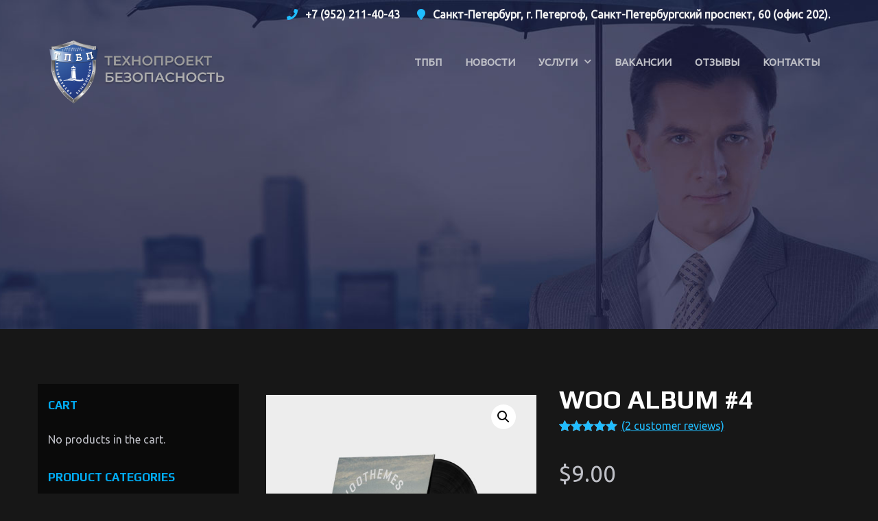

--- FILE ---
content_type: text/css
request_url: http://tpbp.info/wp-content/plugins/widget-areas/css/widget_areas.css?ver=1
body_size: 1081
content:
#sl-add-widget h3 {
	text-align:center !important;
}


.sl-widget_area-delete{
	position: absolute;
	top: 0;
	right: 35px;
	padding: 12px 10px;
	cursor: pointer;
}
.sl-widget_area-delete:before {
	font-family: "dashicons";
	content: "\f182";	
	font: 400 20px/1 dashicons;
	speak: none;
	display: inline-block;
	-webkit-font-smoothing: antialiased;
	-moz-osx-font-smoothing: grayscale;
	text-decoration: none!important;	
	color: #aaa;
}

.sl-widget_area-delete:hover:before{
	color: #888;
}

#sl-add-widget form {
	text-align: center;
}

#widget_area-sl-custom, #widget_area-sl-custom h3 {
	position: relative;
}

#sl-add-widget p {
	margin-top: 0;
}
#sl-add-widget {
	position: relative;
}

#sl-add-widget-input { 
	max-width: 95%; 
	padding: 8px;
	margin-bottom: 14px;
	margin-top:3px;
	text-align: center;
}

#sl-add-widget-template {
    display : none;
	width : 100%;
}

#widget_informer {
    display : none;
	text-align : center;
	color : red;
}

#sl-add-widget .spinner {
    visibility : visible;
	display : none;
}

.sl-add-widget-template .spinner {
    float : right;
}


--- FILE ---
content_type: text/css
request_url: http://tpbp.info/wp-content/themes/the-guard/css/dynamic.css?ver=6.9
body_size: 47268
content:
/*
[ Table of Content ]
1. Main
2. Headers
3. Menus
4. Buttons
5. Grid
6. Pages and content block for pages
6.1 Blog
7. Call-to-Action
8. Footer
9. Shop
10. WordPress Styles
11. Visual Composer Styles
12. Animation
13. Responsive
*/

/* =========================================
1. Main
*/
* {  box-sizing: border-box;}
*:before,*:after {  box-sizing: border-box;}
html {}
body {font-family: Ubuntu; font-size: 16px; line-height:1.7em; color: #bfc0c7; font-weight: 400; background-color: rgba(23,23,23,1); margin: 0; background-position: center bottom; background-repeat: no-repeat; overflow-x: hidden;}

article,aside,details,figcaption,figure,footer,header,hgroup,main,menu,nav,section,summary {  display: block;}
audio,canvas,progress,video {  display: inline-block;  vertical-align: baseline;}
audio:not([controls]) { display: none;  height: 0;}
[hidden],template {  display: none;}
abbr[title] {border-bottom: 1px dotted;}


/* Headings */
h1 {font-family: Play; color: #ffffff; font-weight: 700; font-size: 40px; line-height: 50px; text-transform: uppercase; text-align: center; margin:0 0 30px 0;}
h2 {font-family: Play; color: #ffffff; font-weight: 700; font-size: 35px; line-height: 45px; text-transform: uppercase; text-align: center; margin-bottom:30px;}
h3 {font-family: Play; color: #ffffff; font-weight: 700; font-size: 30px; line-height: 38px; text-transform: uppercase; text-align: center; margin-bottom:25px;}
h4 {font-family: Play; color: #ffffff; font-weight: 700; font-size: 27px; line-height: 35px; text-transform: uppercase; text-align: center; margin-bottom:25px;}
h5 {font-family: Play; color: #ffffff; font-weight: 700; font-size: 22px; line-height: 28px; text-transform: uppercase; text-align: center; margin-bottom:25px;}
h6 {font-family: Play; color: #ffffff; font-weight: 700; font-size: 17px; line-height: 23px; text-transform: uppercase; text-align: center; margin-bottom:25px;}

a {color: #00abf2}
a:hover {color:#20bdff}
a:active {color:#20bdff}

a:active, a:hover {  outline: 0; text-decoration: underline}
main {position: relative;padding-top: 80px;}
p a {text-decoration:underline}
p {margin: 0 0 30px; line-height:1.7; text-align: left}
b {font-family: Play;}
blockquote {padding:50px 40px 40px 110px; margin: 45px 0 30px; font-size: 18px; background: transparent;  position:relative; font-style: italic; border-color: rgba(32,189,255,1); border-width: 0 10px 10px 10px; border-style: solid; }
blockquote a, blockquote a:hover {}
blockquote:before {font-family: 'Font Awesome 5 Free'; content: "\f101"; font-size: 90px; font-weight: 900; color: rgba(255,255,255,0.15); position: absolute; top: -15px; left: 45px;    font-style: normal;}
blockquote:after {content: " "; display: block; width: 70%; height: 10px; top:0; right:0;background-color: rgba(32,189,255,1); position: absolute;}
.center-block { display: block; margin-right: auto; margin-left: auto; float: none;}
legend { display: block; width: 100%; padding: 40px 0 0 0; margin-bottom: 20px; font-size: 21px; line-height: inherit;  border: 0;  border-bottom: 1px solid #e5e5e5; font-weight: bold;}
#scroller {color:rgba(255,255,255,0.8);outline: none; text-decoration: none;}
#scroller:before {}
#scroller:hover {color: rgba(255,255,255,1)}
#scroller:hover:active, #scroller:active, #scroller:focus, #scroller:hover:focus {outline: none; text-decoration: none;}

/* <UL> & <OL> styles */
.wp-block-button {
    margin-bottom: 1.25em;
}
.alignleft {
    display: inline;
    float: left;
    margin-right: 2.5em;
}
.alignright {
    display: inline;
    float: right;
    margin-left: 2.5em;
}
.wp-block-pullquote, .wp-block-embed, body .wp-block-gallery, .wp-block-audio, .wp-block-table, .blocks-gallery-grid, .wp-block-cover {
    margin-bottom: 3em;
}
.is-style-outline .wp-block-button__link, .wp-block-button__link.is-style-outline {
color: #fff;
}
.wp-block-table.is-style-stripes tbody tr:nth-child(odd) {
    background-color: #121531;
}
pre {
    overflow-x: scroll;
}
.comment-list li.trackback .wrapper {
    display: none;
}

.comment-list li.trackback .comment-content {
    margin-top: 0;
}
li.trackback .comment-meta .comment-author, #comments li.trackback .fn, #comments li.trackback .fn a {
    display: inline;
}
ul, ol {margin: 0 0 30px 30px; padding: 10px;}
ul li, ol li { margin-bottom: 10px; line-height: 1.5em;}
ul li ul, ol li ol, ul li ol, ol li ul {margin-bottom: 0; padding-bottom: 0}
ol.deco, .deco ol, .widget-area ol {margin: 0 0 30px 0;counter-reset: li; list-style: none; padding: 10px;}
ol.deco li,.deco ol li, .widget-area ol li {position: relative;margin: 0 0 10px 2em;  padding: 4px 8px 4px 15px;}
ol.deco li:last-child,.deco ol li:last-child, .widget-area ol li:last-child {margin-bottom: 0;}
ol.deco li:before,.deco ol li:before, .widget-area ol li:before {content: counter(li); counter-increment: li; position: absolute; top:0; left: -36px; padding-top: 4px; width: 36px; height: 36px; box-sizing: border-box; margin-right: 8px; border: 2px solid rgba(32,189,255,1); background: transparent; font-weight: bold;  text-align: center;  color: rgba(32,189,255,1);}
ol.deco li ol,.deco ol li ol, .widget-area ol li ol {margin: 20px 0 10px -10px; padding-left:0}
ol.deco li ol li:before,.deco ol li ol li:before, .widget-area ol li ol li:before { top: 5px;  background: rgba(39,39,39,1); color: rgba(32,189,255,1)}

ul.deco, .deco ul, .widget-area ul {margin: 0 0 40px 0; list-style: none; padding: 10px;}
ul.deco li, .deco ul li, .widget-area ul li {position: relative;margin: 0 0 5px 10px;  padding: 4px 8px;}
ul.deco li:last-child, .deco ul li:last-child, .widget-area ul li:last-child {margin-bottom: 0;}
ul.deco li:before, .deco ul li:before, .widget-area ul li:before {content: '\2014'; color: rgba(32,189,255,1); padding-right: 1em; font-size: 125%}
ul.deco li ul, .deco ul li ul, .widget-area ul li ul { list-style:none; margin: 0 0 0 -20px; padding-left:0; padding-bottom: 0}
ul.deco li ul li, .widget-area ul li ul li {margin-left: 40px}
ul.deco li ul li:before, .deco ul li ul li:before, .widget-area ul li ul li:before {content: "\2013";}
ul.deco li ul li ul li:before, .deco ul li ul li ul li:before, .widget-area ul li ul li ul li:before {content: "\2012";}
.widget-area ul > li > ul > li ul {margin-left: 0;padding-right: 0;}
.widget-area ul > li > ul > li ul li {margin-left: 0; padding-left: 0;padding-right: 0;}
/* <UL> & <OL> styles END */

.embed-container { position: relative; padding-bottom: 56.25%; height: 0; overflow: hidden; max-width: 100%; }
.embed-container iframe, .embed-container object, .embed-container embed { position: absolute; top: 0; left: 0; width: 100%; height: 100%; }
.headinginfo, .uvc-sub-heading {color:#9c9fa2; margin-bottom:35px !important; border: 0; background-color: transparent;  }
.mainbgr {background-position: center top; background-repeat: no-repeat}
.mainbox {margin: 0 auto;width: 100%;}
.tal {text-align: left}
.tar {  text-align: right;}
.tac, .text-center {text-align: center}
.dnone {display: none !important}
figure { margin: 16px 0; }

/* Paddings & Margins */
.mrg0 {margin: 0 !important}
.p0 {padding: 0 !important}
.mrg20 {margin: 20px !important}
.p20 {padding: 20px !important}
.mrg30 {margin: 30px !important}
.p30 {padding: 30px !important}
.mrg40 {margin: 40px !important}
.p40 {padding: 40px !important}
.mrg50 {margin: 50px !important}
.p50 {padding: 50px !important}
.mrgb10 {  margin-bottom: 10px !important;}
.mrgb20 {  margin-bottom: 20px !important;}
.mrgb30 {  margin-bottom: 30px !important;}
.mrgb40 {  margin-bottom: 40px !important;}
.mrgt10 { margin-top: 10px !important;}
.mrgt20 { margin-top: 20px !important;}
.mrgt30 { margin-top: 30px !important;}
.mrgt40 { margin-top: 40px !important;}
.mrgl10 {  margin-left: 10px !important;}
.mrgl20 {  margin-left: 20px !important;}
.mrgl30 {  margin-left: 30px !important;}
.mrgl40 {  margin-left: 40px !important;}
.mrgr10 { margin-right: 10px !important;}
.mrgr20 { margin-right: 20px !important;}
.mrgr30 { margin-right: 30px !important;}
.mrgr40 { margin-right: 40px !important;}
.pb0 {padding-bottom: 0 !important}
.pb20 {  padding-bottom: 20px !important;}
.pb30 {  padding-bottom: 30px !important;}
.pb40 {  padding-bottom: 40px !important;}
.pb60 {padding-bottom: 60px !important;}
.pt0 {padding-top: 0 !important}
.pt20 { padding-top: 20px !important;}
.pt30 { padding-top: 30px !important;}
.pt40 { padding-top: 40px !important;}
.pt60 {padding-top: 60px !important;}
.pl0 {padding-left: 0 !important}
.pl20 {  padding-left: 20px !important;}
.pl30 {  padding-left: 30px !important;}
.pl40 {  padding-left: 40px !important;}
.pl60 {padding-left: 60px !important;}
.pr0 {padding-right: 0 !important}
.pr20 { padding-right: 20px !important;}
.pr30 { padding-right: 30px !important;}
.pr40 { padding-right: 40px !important;}
.pr60 {padding-right: 60px !important;}

/* FORMS & INPUTS */
.bgb {  background-color: #999;}
.form-group {margin-bottom: 30px;}
.form-control {display: block; width: 100%;}
.form-control:focus {  outline: 0;}
.form-inline .form-group { display: inline-block; margin-bottom: 0; vertical-align: middle;}
.sr-only {position: absolute; width: 1px; height: 1px;margin: -1px; padding: 0; overflow: hidden;  clip: rect(0, 0, 0, 0); border: 0;}
input { outline: none; }
form {}
textarea, textarea.form-control {min-height:100px; }
/* Inputs for white bgr */
input[type=text], input[type=tel], input[type=email], input[type=password], input[type=url], textarea, textarea.form-control, input[type=search] {border:2px rgba(101,101,101,1) solid;color: #ffffff; background-color: rgba(0,0,0,1); font-size:16px; padding:0 20px; line-height: 50px;  display: block;   border-radius:0; width: 100%; max-width: 100%; box-sizing: border-box;font-family: Ubuntu;}
textarea, textarea.form-control {line-height: 1.5em;padding-top: 10px !important;}
textarea, textarea.form-control {padding-top: 15px}
input[type=text], input[type=tel], input[type=email], input[type=password], input[type=url], input[type=search] {height: 50px;}
textarea, textarea.form-control {height: auto;}
input[type=text]:active, input[type=tel]:active, input[type=email]:active, input[type=password]:active, input[type=url]:active, textarea:active, textarea.form-control:active, input[type=search]:active, input[type=text]:focus, input[type=tel]:focus, input[type=email]:focus, input[type=password]:focus, input[type=url]:focus, textarea:focus, textarea.form-control:focus, input[type=search]:focus { border-color: rgba(191,192,199,1); color: #ffffff; outline:none}
input[type=text]::-webkit-input-placeholder, input[type=tel]::-webkit-input-placeholder, input[type=email]::-webkit-input-placeholder,  input[type=password]::-webkit-input-placeholder, input[type=url]::-webkit-input-placeholder, textarea::-webkit-input-placeholder, textarea.form-control::-webkit-input-placeholder, select::-webkit-input-placeholder, .select2-container a::-webkit-input-placeholder {font-family: Ubuntu;color: rgba(191,192,199,1);}
input[type=text]::-moz-placeholder, input[type=tel]::-moz-placeholder, input[type=email]::-moz-placeholder, input[type=password]::-moz-placeholder, input[type=url]::-moz-placeholder, textarea::-moz-placeholder,  textarea.form-control::-moz-placeholder, select::-moz-placeholder, .select2-container a::-moz-placeholder {font-family: Ubuntu;color: rgba(191,192,199,1);}
input[type=text]:-moz-placeholder, input[type=tel]:-moz-placeholder, input[type=email]:-moz-placeholder, input[type=password]:-moz-placeholder, input[type=url]:-moz-placeholder, textarea:-moz-placeholder,  textarea.form-control:-moz-placeholder, select:-moz-placeholder, .select2-container a:-moz-placeholder {font-family: Ubuntu;color: rgba(191,192,199,1);}
input[type=text]:-ms-input-placeholder, input[type=tel]:-ms-input-placeholder, input[type=email]:-ms-input-placeholder, input[type=password]:-ms-input-placeholder, input[type=url]:-ms-input-placeholder, textarea:-ms-input-placeholder,  textarea.form-control:-ms-input-placeholder, select:-ms-input-placeholder, .select2-container a:-ms-input-placeholder {font-family: Ubuntu;color: rgba(191,192,199,1);}
/* Inputs for dark bgr */
.darkform input[type=text], .darkform input[type=tel], .darkform input[type=email], .darkform input[type=password], .darkform input[type=url], .darkform textarea, .darkform textarea.form-control {border:2px rgba(101,101,101,1) solid; font-size:17px; padding:0 20px; color: rgba(191,192,199,1); background-color: rgba(0,0,0,1); display: block; height: 50px; line-height: 50px;  border-radius:0; width: 100%; max-width: 100%; }
.darkform textarea, .darkform textarea.form-control {line-height: 1.5em;padding-top: 10px !important;}
.darkform input[type=text]:active, .darkform input[type=tel]:active, .darkform input[type=email]:active, .darkform input[type=password]:active, .darkform input[type=url]:active, .darkform textarea:active, .darkform textarea.form-control:active, .darkform input[type=text]:focus, .darkform input[type=tel]:focus, .darkform input[type=email]:focus, .darkform input[type=password]:focus, .darkform input[type=url]:focus, .darkform textarea:focus, .darkform textarea.form-control:focus { background-color: #FFF; border-color: #FFF; color: #00000b; }
.darkform input[type=text]::-webkit-input-placeholder, .darkform input[type=tel]::-webkit-input-placeholder, .darkform input[type=email]::-webkit-input-placeholder, .darkform input[type=password]::-webkit-input-placeholder, .darkform input[type=url]::-webkit-input-placeholder, .darkform textarea::-webkit-input-placeholder, .darkform textarea.form-control::-webkit-input-placeholder, .darkform select::-webkit-input-placeholder {font-family: Ubuntu;color: #FFF;}
.darkform input[type=text]::-moz-placeholder, .darkform input[type=tel]::-moz-placeholder, .darkform input[type=email]::-moz-placeholder, .darkform input[type=password]::-moz-placeholder, .darkform input[type=url]::-moz-placeholder, .darkform textarea::-moz-placeholder,  .darkform textarea.form-control::-moz-placeholder, .darkform select::-moz-placeholder {color: rgba(191,192,199,1);}
.darkform input[type=text]:-moz-placeholder, .darkform input[type=tel]:-moz-placeholder, .darkform input[type=email]:-moz-placeholder, .darkform input[type=password]:-moz-placeholder, .darkform input[type=url]:-moz-placeholder, .darkform textarea:-moz-placeholder,  .darkform textarea.form-control:-moz-placeholder, .darkform select:-moz-placeholder {font-family: Ubuntu;color: #FFF;}
.darkform input[type=text]:-ms-input-placeholder, .darkform input[type=tel]:-ms-input-placeholder, .darkform input[type=email]:-ms-input-placeholder, .darkform input[type=password]:-ms-input-placeholder, .darkform input[type=url]:-ms-input-placeholder, .darkform textarea:-ms-input-placeholder,  .darkform textarea.form-control:-ms-input-placeholder, .darkform select:-ms-input-placeholder {font-family: Ubuntu;color: #FFF;}
.darkform input[type=text]:active::-webkit-input-placeholder, .darkform input[type=tel]:active::-webkit-input-placeholder, .darkform input[type=email]:active::-webkit-input-placeholder, .darkform input[type=password]:active::-webkit-input-placeholder, .darkform input[type=url]:active::-webkit-input-placeholder, .darkform textarea:active::-webkit-input-placeholder, .darkform textarea:active.form-control::-webkit-input-placeholder, .darkform select::-webkit-input-placeholder {font-family: Ubuntu;color: #171b21;}
.darkform input[type=text]:active::-moz-placeholder, .darkform input[type=tel]:active::-moz-placeholder, .darkform input[type=email]:active::-moz-placeholder, .darkform input[type=password]:active::-moz-placeholder, .darkform input[type=url]:active::-moz-placeholder, .darkform textarea:active::-moz-placeholder,  .darkform textarea:active.form-control::-moz-placeholder, .darkform select:active::-moz-placeholder {font-family: Ubuntu;color: #171b21;}
.darkform input[type=text]:active:-moz-placeholder, .darkform input[type=tel]:active:-moz-placeholder, .darkform input[type=email]:active:-moz-placeholder, .darkform input[type=password]:active:-moz-placeholder, .darkform input[type=url]:active:-moz-placeholder, .darkform textarea:active:-moz-placeholder,  .darkform textarea:active.form-control:-moz-placeholder, .darkform select:active:-moz-placeholder {font-family: Ubuntu;color: #171b21;}
.darkform input[type=text]:active:-ms-input-placeholder, .darkform input[type=tel]:active:-ms-input-placeholder, .darkform input[type=email]:active:-ms-input-placeholder, .darkform input[type=password]:active:-ms-input-placeholder, .darkform input[type=url]:active:-ms-input-placeholder, .darkform textarea:active:-ms-input-placeholder,  .darkform textarea:active.form-control:-ms-input-placeholder, .darkform select:active:-ms-input-placeholder {font-family: Ubuntu;color: #171b21;}
.darkform input[type=text]:focus::-webkit-input-placeholder, .darkform input[type=tel]:focus::-webkit-input-placeholder, .darkform input[type=email]:focus::-webkit-input-placeholder, .darkform input[type=password]:focus::-webkit-input-placeholder, .darkform input[type=url]:focus::-webkit-input-placeholder, .darkform textarea:focus::-webkit-input-placeholder, .darkform textarea:focus.form-control::-webkit-input-placeholder, .darkform select::-webkit-input-placeholder {font-family: Ubuntu;color: #171b21;}
.darkform input[type=text]:focus::-moz-placeholder, .darkform input[type=tel]:focus::-moz-placeholder, .darkform input[type=email]:focus::-moz-placeholder, .darkform input[type=password]:focus::-moz-placeholder, .darkform input[type=url]:focus::-moz-placeholder, .darkform textarea:focus::-moz-placeholder,  .darkform textarea:focus.form-control::-moz-placeholder, .darkform select:focus::-moz-placeholder {font-family: Ubuntu;color: #171b21;}
.darkform input[type=text]:focus:-moz-placeholder, .darkform input[type=tel]:focus:-moz-placeholder, .darkform input[type=email]:focus:-moz-placeholder, .darkform input[type=password]:focus:-moz-placeholder, .darkform input[type=url]:focus:-moz-placeholder, .darkform textarea:focus:-moz-placeholder,  .darkform textarea:focus.form-control:-moz-placeholder, .darkform select:focus:-moz-placeholder {font-family: Ubuntu;color: #171b21;}
.darkform input[type=text]:focus:-ms-input-placeholder, .darkform input[type=tel]:focus:-ms-input-placeholder, .darkform input[type=email]:focus:-ms-input-placeholder, .darkform input[type=password]:focus:-ms-input-placeholder, .darkform input[type=url]:focus:-ms-input-placeholder, .darkform textarea:focus:-ms-input-placeholder,  .darkform textarea:focus.form-control:-ms-input-placeholder, .darkform select:focus:-ms-input-placeholder {font-family: Ubuntu;color: #171b21;}
.darkform .name, .darkform .mail, .darkform .phone, .darkform .site, .darkform .mess {position: relative}
.darkform .name:before, .darkform .mail:before, .darkform .phone:before, .darkform .site:before, .darkform .mess:before {font-family: 'Font Awesome 5 Free'; position: absolute; top: 17px;  left: 15px; font-size: 16px; font-weight: 900; color: #FFF;  z-index: 1; line-height: 1em;}
.darkform .name:active:before, .darkform .name:focus:before, .darkform .name:hover:before,
.darkform .mail:active:before,.darkform .mail:focus:before,.darkform .mail:hover:before,
.darkform .phone:active:before,.darkform .phone:focus:before,.darkform .phone:hover:before,
.darkform .site:active:before,.darkform .site:focus:before,.darkform .site:hover:before,
.darkform .mess:active:before, .darkform .mess:focus:before, .darkform .mess:hover:before {color: rgba(32,189,255,1); z-index: 9;}
.darkform .name:before {content: "\f007";}
.darkform .mail:before {content: "\f0e0";}
.darkform .phone:before {content: "\f095";}
.darkform .site:before {content: "\f0c1";}
.darkform .mess:before  {content: "\f075";}
.bgrsd {background-color: rgba(23, 27, 33, 0.48); padding: 0 60px 50px 60px !important}
.bgrsd > .form-group {}
.darkform h3 {color:rgba(32,189,255,1); background-color: rgba(0,0,0,1); margin: 0 -60px 30px -60px;  padding: 35px 15px 30px 15px; text-align: center;}
.darkform.bgrsd input[type=text], .darkform.bgrsd input[type=tel], .darkform.bgrsd input[type=email], .darkform.bgrsd input[type=password], .darkform.bgrsd input[type=url], .darkform.bgrsd textarea, .darkform.bgrsd textarea.form-control {padding-left: 45px}
.darkform.withico input[type=text], .darkform.withico input[type=tel], .darkform.withico input[type=email], .darkform.withico input[type=password], .darkform.withico input[type=url], .darkform.withico textarea, .darkform.withico textarea.form-control {padding-left: 45px}
.darkform.withico .name:before, .darkform.withico .mail:before, .darkform.withico .phone:before, .darkform.withico .site:before, .darkform.withico .mess:before {left: 30px;color: rgba(32,189,255,1)}
.darkform h2 {color: rgba(32,189,255,1); text-align: center;}

/* Inputs for dark bgr 2 */
.darkform2 input[type=text], .darkform2 input[type=tel], .darkform2 input[type=email], .darkform2 input[type=password], .darkform2 input[type=url], .darkform2 textarea, .darkform2 textarea.form-control {border:2px #FFF solid !important; font-size:17px !important; padding:16px 20px 17px 20px; color: #69696d; background-color: #FFF; display: block; height: 50px;  border-radius:0; width: 100%; max-width: 100%}
.darkform2 input[type=text]:active, .darkform2 input[type=tel]:active, .darkform2 input[type=email]:active, .darkform2 input[type=password]:active, .darkform2 input[type=url]:active, .darkform2 textarea:active, .darkform2 textarea.form-control:active, .darkform2 input[type=text]:focus, .darkform2 input[type=tel]:focus, .darkform2 input[type=email]:focus, .darkform2 input[type=password]:focus, .darkform2 input[type=url]:focus, .darkform2 textarea:focus, .darkform2 textarea.form-control:focus { background-color: #FFF; border-color: #f3cf8d !important; color: #00000b; }
.darkform2 input[type=text]::-webkit-input-placeholder, .darkform2 input[type=tel]::-webkit-input-placeholder, .darkform2 input[type=email]::-webkit-input-placeholder, .darkform2 input[type=password]::-webkit-input-placeholder, .darkform2 input[type=url]::-webkit-input-placeholder, .darkform2 textarea::-webkit-input-placeholder, .darkform2 textarea.form-control::-webkit-input-placeholder, .darkform2 select::-webkit-input-placeholder {color: #69696d;}
.darkform2 input[type=text]::-moz-placeholder, .darkform2 input[type=tel]::-moz-placeholder, .darkform2 input[type=email]::-moz-placeholder, .darkform2 input[type=password]::-moz-placeholder, .darkform2 input[type=url]::-moz-placeholder, .darkform2 textarea::-moz-placeholder,  .darkform2 textarea.form-control::-moz-placeholder, .darkform2 select::-moz-placeholder {color: #69696d;}
.darkform2 input[type=text]:-moz-placeholder, .darkform2 input[type=tel]:-moz-placeholder, .darkform2 input[type=email]:-moz-placeholder, .darkform2 input[type=password]:-moz-placeholder, .darkform2 input[type=url]:-moz-placeholder, .darkform2 textarea:-moz-placeholder,  .darkform2 textarea.form-control:-moz-placeholder, .darkform2 select:-moz-placeholder {color: #69696d;}
.darkform2 input[type=text]:-ms-input-placeholder, .darkform2 input[type=tel]:-ms-input-placeholder, .darkform2 input[type=email]:-ms-input-placeholder, .darkform2 input[type=password]:-ms-input-placeholder, .darkform2 input[type=url]:-ms-input-placeholder, .darkform2 textarea:-ms-input-placeholder,  .darkform2 textarea.form-control:-ms-input-placeholder, .darkform2 select:-ms-input-placeholder {color: #69696d;}
.darkform2 input[type=text]:active::-webkit-input-placeholder, .darkform2 input[type=tel]:active::-webkit-input-placeholder, .darkform2 input[type=email]:active::-webkit-input-placeholder, .darkform2 input[type=password]:active::-webkit-input-placeholder, .darkform2 input[type=url]:active::-webkit-input-placeholder, .darkform2 textarea:active::-webkit-input-placeholder, .darkform2 textarea:active.form-control::-webkit-input-placeholder, .darkform2 select::-webkit-input-placeholder {color: #171b21;}
.darkform2 input[type=text]:active::-moz-placeholder, .darkform2 input[type=tel]:active::-moz-placeholder, .darkform2 input[type=email]:active::-moz-placeholder, .darkform2 input[type=password]:active::-moz-placeholder, .darkform2 input[type=url]:active::-moz-placeholder, .darkform2 textarea:active::-moz-placeholder,  .darkform2 textarea:active.form-control::-moz-placeholder, .darkform2 select:active::-moz-placeholder {color: #171b21;}
.darkform2 input[type=text]:active:-moz-placeholder, .darkform2 input[type=tel]:active:-moz-placeholder, .darkform2 input[type=email]:active:-moz-placeholder, .darkform2 input[type=password]:active:-moz-placeholder, .darkform2 input[type=url]:active:-moz-placeholder, .darkform2 textarea:active:-moz-placeholder,  .darkform2 textarea:active.form-control:-moz-placeholder, .darkform2 select:active:-moz-placeholder {color: #171b21;}
.darkform2 input[type=text]:active:-ms-input-placeholder, .darkform2 input[type=tel]:active:-ms-input-placeholder, .darkform2 input[type=email]:active:-ms-input-placeholder, .darkform2 input[type=password]:active:-ms-input-placeholder, .darkform2 input[type=url]:active:-ms-input-placeholder, .darkform2 textarea:active:-ms-input-placeholder,  .darkform2 textarea:active.form-control:-ms-input-placeholder, .darkform2 select:active:-ms-input-placeholder {color: #171b21;}
.darkform2 input[type=text]:focus::-webkit-input-placeholder, .darkform2 input[type=tel]:focus::-webkit-input-placeholder, .darkform2 input[type=email]:focus::-webkit-input-placeholder, .darkform2 input[type=password]:focus::-webkit-input-placeholder, .darkform2 input[type=url]:focus::-webkit-input-placeholder, .darkform2 textarea:focus::-webkit-input-placeholder, .darkform2 textarea:focus.form-control::-webkit-input-placeholder, .darkform2 select::-webkit-input-placeholder {color: #171b21;}
.darkform2 input[type=text]:focus::-moz-placeholder, .darkform2 input[type=tel]:focus::-moz-placeholder, .darkform2 input[type=email]:focus::-moz-placeholder, .darkform2 input[type=password]:focus::-moz-placeholder, .darkform2 input[type=url]:focus::-moz-placeholder, .darkform2 textarea:focus::-moz-placeholder,  .darkform2 textarea:focus.form-control::-moz-placeholder, .darkform2 select:focus::-moz-placeholder {color: #171b21;}
.darkform2 input[type=text]:focus:-moz-placeholder, .darkform2 input[type=tel]:focus:-moz-placeholder, .darkform2 input[type=email]:focus:-moz-placeholder, .darkform2 input[type=password]:focus:-moz-placeholder, .darkform2 input[type=url]:focus:-moz-placeholder, .darkform2 textarea:focus:-moz-placeholder,  .darkform2 textarea:focus.form-control:-moz-placeholder, .darkform2 select:focus:-moz-placeholder {color: #171b21;}
.darkform2 input[type=text]:focus:-ms-input-placeholder, .darkform2 input[type=tel]:focus:-ms-input-placeholder, .darkform2 input[type=email]:focus:-ms-input-placeholder, .darkform2 input[type=password]:focus:-ms-input-placeholder, .darkform2 input[type=url]:focus:-ms-input-placeholder, .darkform2 textarea:focus:-ms-input-placeholder,  .darkform2 textarea:focus.form-control:-ms-input-placeholder, .darkform2 select:focus:-ms-input-placeholder {color: #171b21;}
.darkform2 .name, .darkform2 .mail, .darkform2 .phone, .darkform2 .site, .darkform2 .mess {position: relative}
.darkform2 .name:before, .darkform2 .mail:before, .darkform2 .phone:before, .darkform2 .site:before, .darkform2 .mess:before {font-family: 'Font Awesome 5 Free'; position: absolute; top: 16px; font-weight: 900; left: 15px; font-size: 16px; color: rgba(32,189,255,1); line-height: 1em; z-index: 1;}
.darkform2 .name:before {content: "\f007";}
.darkform2 .mail:before {content: "\f0e0";}
.darkform2 .phone:before {content: "\f095";}
.darkform2 .site:before {content: "\f0c1";}
.darkform2 .mess:before  {content: "\f075";}
.darkform2 h3 {color:rgba(32,189,255,1);line-height: 1.2em;}
.darkform2 h3 span {}
.darkform2.withico input[type=text], .darkform2.withico input[type=tel], .darkform2.withico input[type=email], .darkform2.withico input[type=password], .darkform2.withico input[type=url], .darkform2.withico textarea, .darkform2.withico textarea.form-control {padding-left: 40px !important}

.gform input, .gform textarea, .gform select {margin-bottom: 22px}
.gform textarea {height:194px}

input[type=checkbox], input[type=radio], .woocommerce form .form-row .input-checkbox {position:relative; margin:0 14px 0 14px}
input[type=checkbox]:before, input[type=radio]:before { position:absolute;    top: -5px;  left: -1px; font-family: 'Font Awesome 5 Free'; font-weight: 900; font-style: normal; line-height: 1; -webkit-font-smoothing: antialiased; -moz-osx-font-smoothing: grayscale; background-color: rgba(32,189,255,1); font-size: 16px; padding: 2px; width: 20px; height: 20px; display: inline-block; border-radius: 0; -webkit-transition: all 200ms linear; transition: all 200ms linear; cursor:pointer}
input[type=checkbox]:before {content: "\f00c"; font-family: 'Font Awesome 5 Free'; font-weight: 900;color:rgba(101,101,101,1)}
input[type=checkbox]:checked:before { content: "\f00c";font-family: 'Font Awesome 5 Free'; font-weight: 900; color: rgba(23,23,23,1); background-color: rgba(32,189,255,1)}
input[type=checkbox]:hover:before { background-color: rgba(0,171,242,1);}

input[type=radio]:before { content: "\f111";font-family: 'Font Awesome 5 Free'; font-weight: 900; color: #796C5B; border-radius: 50%;  padding: 3px 4px 4px; font-size: 14px;}
input[type=radio]:checked:before, input[type=radio]:hover:before { content: "\f111";font-family: 'Font Awesome 5 Free'; font-weight: 900; color: rgba(23,23,23,1)}
input[type=file] {border-radius: 5px;  padding: 5px 10px; background-color: rgba(39,39,39,1);}
.form-inline input, .custom-checkbox {margin-right:10px}
.help-block { color: #6b6d6f; padding:20px 0 0 34px; position: relative; margin-left: 20px}
.help-block:before {font-family: 'Font Awesome 5 Free'; font-weight: 900; content: "\f128"; font-size: 20px; color: rgba(32,189,255,1); position: absolute; top: 18px; left: 0;}

select.form-control, select, .select2-container a, .woocommerce .select2-container .select2-choice {padding: 6px 12px; border:2px rgba(101,101,101,1) solid;color: #ffffff; background-color: rgba(0,0,0,1);  border-radius: 0;font-size: 17px;height: 50px; -webkit-appearance: none; -webkit-border-radius: 0px;}
select[multiple=true], select[multiple=true].form-control {height:auto}
select.form-control:hover, select.form-control:active, select.form-control:focus, select:hover, select:active, select:focus, .select2-container a:hover, .select2-container a:active, .select2-container a:focus, .woocommerce .select2-container .select2-choice:hover, .woocommerce .select2-container .select2-choice:active, .woocommerce .select2-container .select2-choice:focus {border-color: rgba(191,192,199,1); color: #ffffff;}
.widget-area select { max-width: 100%}
.quantity input[type=number] {color:rgba(86,83,90,1);}
label {margin-right:20px}
.content-area {margin-left: 15px; margin-right: 15px}

/* Tables & Embeds */
table { margin-bottom: 25px; width: 100%}
table td {border-right: 1px #9c9fa2 solid; border-bottom: 1px #9c9fa2 solid; padding: 5px 10px}
table td:last-child {border-right: 0;}
table th {padding: 5px 10px; font-weight: bold}
table tr:nth-child(odd) {}
table tr:nth-child(even) {}
caption {  padding-top: 8px;  padding-bottom: 12px;color: #f3f3f3; text-align: center;font-weight: bold; font-size: 120%;}
dl dt { padding: 5px 10px}
dl dd { padding: 5px 10px}
.embed-responsive { position: relative;  display: block;  height: 0;  padding: 0;  overflow: hidden;}
.embed-responsive .embed-responsive-item,.embed-responsive iframe,.embed-responsive embed,.embed-responsive object,.embed-responsive video {  position: absolute;  top: 0;  left: 0;  bottom: 0;  height: 100%;  width: 100%;  border: 0;}
.embed-responsive-16by9 {  padding-bottom: 56.25%;}
.embed-responsive-4by3 {  padding-bottom: 75%;}
/* Tabs */
.nav-tabs {list-style: none; padding: 0; margin: 0}
.nav-tabs>li {display: inline-block; margin-right: 50px}
.nav-tabs>li>a {line-height: 1.42857143; border-bottom: 2px solid transparent; border-radius: 0; font-size: 27px;color:rgba(101,101,101,1); font-family: Play; font-weight: bold; padding: 16px 10px; text-transform: uppercase; position: relative;text-decoration: none}
.nav-tabs>li:last-child>a { margin-right: 0;}
.nav-tabs>li>a:hover {text-decoration: none}
.nav-tabs>li.active>a, .nav-tabs>li.active>a:focus, .nav-tabs>li.active>a:hover, .nav-tabs>li:hover>a {color: #FFF; cursor: pointer; border-bottom: 2px solid rgba(0,171,242,1);}
.nav-tabs>li.active>a:before {content:""; display: block; border-width: 4px 4px 4px 4px; position: absolute; border-style: solid; bottom: -10px; left: -webkit-calc(50% - 2px); left: calc(50% - 2px); border-bottom-color: transparent; border-left-color: transparent; border-right-color: transparent;border-top-color: rgba(0,171,242,1)}
.tab-content>.tab-pane { display: none; }
.tab-content>.tab-pane.active {display: block;}
.fade.in {opacity: 1;filter: alpha(opacity=100); }
.fade { opacity: 0; filter: alpha(opacity=0); -webkit-transition: opacity .15s linear;transition: opacity .15s linear; }
.tab-content {-webkit-transition: all 500ms;transition: all 500ms;}

/* =========================================
2. Headers
*/
.logo {position: relative; z-index: 9999; display: inline-block}
.logo img {max-width:100%; max-height: 100%}
.thelaw_saveheader {height:400px; background-color: #53565b}
.mainbgr .thelaw_saveheader {background-color: transparent; height: 0}
.phone-head {font-size: 22px;color: #fff;}
.phone-head span {font-size: 18px; margin-right: 10px}
.burger {text-align: right;}
.burger button {background: none;outline: none;border: none;font-size: 34px;color: #fff; cursor: pointer}
/* topbar */
.sell_topbar {background-color: rgba(255,255,255,0);color: rgba(243,243,243,1); min-height: 40px;padding-top: 6px;text-align: center; font-size: 16px}
.sell_topbar p {margin: 2px 0 0 0;text-align: left;    font-weight: bold;display: inline-block}
.sell_topbar p i {color:rgba(32,189,255,1);margin-right: 7px;margin-left: 25px;}
.sell_topbar .cdata {text-align: right}
.sell_topbar a {text-decoration: none; color: rgba(243,243,243,1);}
.sell_topbar.topbar2 {padding: 15px 0;background-color: rgba(255,255,255,0);color: rgba(243,243,243,1);}
.sell_topbar.topbar2 .logo {float: left; max-height: 46px}
.sell_topbar.topbar2 .logo img { max-height: 46px;}
.sell_topbar.topbar2 .phone{font-size: 28px; font-weight: bold;display: inline-block; float: right;}
.sell_topbar.topbar2 .phone a {text-decoration: none;color: rgba(243,243,243,1);}
.sell_topbar.topbar2 .phone span {font-size: 14px; display: block; text-align: right;opacity: 0.9;line-height: 1.4em;}
.sell_topbar.topbar2 .phone i {font-size: 46px; color:rgba(32,189,255,1) !important;    display: block; width: 60px; float: left;line-height: 1em}
.sell_topbar.topbar2 .ctabtn {margin-left: 60px;float:right; color:rgba(30,34,72,1); background-color:rgba(251,209,61,1); border-color:rgba(251,209,61,1); padding: 8px 23px; transition: all 500ms; text-decoration: none; font-weight: bold; text-transform: uppercase; margin-bottom: 5px;  position: relative;overflow: hidden; z-index:9; border:2px rgba(251,209,61,1) solid}
.sell_topbar.topbar2 .ctabtn:hover {color:rgba(251,209,61,1);}
.sell_topbar.topbar2 .ctabtn:focus, .sell_topbar.topbar2 .ctabtn:active {box-shadow: none}
.sell_topbar.topbar2 .ctabtn:before {content:""; display:block; position: absolute;  top: 0; left: -230%; height: 100%; width: 180%; z-index: -1;  background-color: rgba(251,209,61,1); transition: all 500ms; transform: skewX(-60deg); }
.sell_topbar.topbar2 .ctabtn:hover:before {left: -40%;background-color: rgba(30,34,72,1) !important;}

.social a {color: rgba(255,255,255,0.65);font-size: 16px; text-decoration: none}
.social a:hover {color: rgba(255,255,255,1);}
.social span {font-size: 14px}
.social ul {margin: 2px 0 0 0;text-align: right;padding: 0;}
.social ul li {list-style: none;display: inline;margin-left: 15px;}
.social li:last-child {margin-right: 0;}
.headerslider { min-height: 140px;}
.head_line .headerslider { min-height: 40px;}
.headerslider img {max-width: 100%}
/*Rev Slider Form */
.rev_slider .darkform {}
.rev_slider .darkform h3 {margin: 0 -60px 30px -60px !important; font-size: 24px !important; font-weight: bold !important}
.rev_slider .darkform input, .rev_slider .darkform.bgrsd textarea, .rev_slider .darkform.bgrsd textarea.form-control {line-height: 20px !important;}
.rev_slider .darkform .name:before, .rev_slider .darkform .mail:before, .rev_slider .darkform .phone:before, .rev_slider .darkform .site:before {top: 16px;}
.rev_slider .darkform .mess:before {top: 18px;}
.rev_slider .darkform input[type=submit].btn-default {padding: 13px 30px !important; font-size: 13px !important; line-height: 13px !important; font-weight: bold !important; font-family: Play !important; text-transform: uppercase !important;border: 3px solid rgba(32,189,255,1) !important; -webkit-transition:  all 500ms; transition:  all 500ms}
.rev_slider .darkform.bgrsd input[type=text], .rev_slider .darkform.bgrsd input[type=tel], .rev_slider .darkform.bgrsd input[type=email], .rev_slider .darkform.bgrsd input[type=password], .rev_slider .darkform.bgrsd input[type=url], .rev_slider .darkform.bgrsd textarea, .rev_slider .darkform.bgrsd textarea.form-control {  padding-left: 45px !important; font-size: 17px !important;}
.rev_slider .darkform.bgrsd textarea {padding-top: 13px !important;}
.rev_slider span.wpcf7-not-valid-tip { color: #f00 !important; font-size: 14px !important; line-height: 12px !important; background-color: #fff !important; padding: 4px 2px !important;}
.rev_slider div.wpcf7-validation-errors { border: 2px solid #f7e700; font-size: 14px !important; line-height: 12px !important; background-color: #fff !important; white-space: normal; padding: 4px 2px !important;}
.rev_slider .tp-mask-wrap .form-control {}

/* Header with H1 and Breadcrumbs */
.header-text h1{color: #fff;margin:40px 0; text-align: left}
.shortheader1.head_tr {position:relative; height: auto}
.shortheader1.head_tr .navbar-collapse {padding-right: 0;}
.shortheader1.head_tr .sell_topbar {background-color: transparent;    z-index: 99999;}
.shortheader1.head_tr .sell_topbar p {text-align: right}
.shortheader1.head_tr .sell_topbar .social ul {text-align: left}
.shortheader1.head_tr .sell_menuline {z-index: 99999; }
.shortheader1.head_tr .pageheading { position: relative}
.shortheader1.head_tr .navbar-nav li.li-search {margin-left: 0}
.shortheader1.head_tr .navbar-nav li.li-search a {border-left: 0}
.headeroverslider {height: auto; position: relative;}
.mainbgr .headeroverslider {height: auto; position: relative; }
.shortheader1 .overslider {position: relative;z-index: 10;}
.sliderh4under {position: absolute;top: 0;left: 0;right: 0;z-index: 0;}
.pageheading {padding: 0; font-size:15px; color: #FFF; margin-top: 0; border-top: 1px #6a6d72 solid; overflow: hidden; position: relative}
.pageheading a { color:#d0d0d0}
.pageheading .breadcrumb {margin-top:52px; text-align: right}
.pageheading h1, .single .pageheading h1 {color: rgba(32,189,255,1); margin:220px 0 10px 0; text-align: left; text-transform: uppercase; font-size: 34px; line-height: 44px;max-width: 750px;}
.pageheading .mid {height: 100%; position: absolute; right: 0; top: 0;overflow: hidden;}
.pageheading .relat {position: relative}
/* Breadcrumbs */
.breadcrumbs {text-align: left; margin-bottom: 160px}
.breadcrumbs .post {}
.breadcrumbs > span,
.breadcrumbs >span > a {  display: inline-block;  padding: 0; margin-top: -3px; vertical-align: middle; max-width: 400px;  white-space: nowrap;  overflow: hidden;  text-overflow: ellipsis;}
.breadcrumbs >span.breadcrumb_last {  max-width: 250px;}

/* Header 7  short menuline */
.head7 .sell_menuline { padding: 13px 0 11px 0; background-color: rgba(255,255,255,1);}
.head7 .sell_menuline .navbar {margin-top: 0;}
.head7 .sell_menuline .navbar-nav > li > a {color: rgba(23,23,23,1);}
.head7 .sell_menuline .navbar-nav > li:hover > a {color: rgba(0,171,242,1); }
.head7 .sell_menuline .navbar-nav li.li-search { float: right; padding-top: 1px;}
.head7 .sell_menuline .navbar-nav li.cart {float: right; z-index: 99}
.head7 .sell_menuline .navbar-nav li.li-search a { border-right: 0; border-left-width: 0}
.head7 .sell_menuline input[type=text].search-inpt, .search-item-nav input.search-inpt {height: 48px;}
.head7 .sell_menuline .search-item-nav .search-block {top: -20px;}
.head7 .navbar-nav > li:before {content:"";-webkit-transform: skewX(-30deg);-ms-transform: skewX(-30deg);transform: skewX(-30deg); background-color: rgba(23,23,23,1); display:block;height: 100%; position: absolute;width:0;z-index: 0; -webkit-transition: all 500ms; transition: all 500ms}
.head7 .navbar-nav > li:hover:before {width:100%}
.head7 #stickymenu.sell_menuline.default {-webkit-transition: all 500ms; transition: all 500ms;}
.head7 #stickymenu.sell_menuline.fixed {position: fixed; top: 0; left: 0; width: 100%; box-shadow: 0 4px 5px 0 rgba(0,0,0,0.2); z-index:10005;margin-top: 0; padding: 9px 0;}

/* =========================================
3. Menus
*/

.navbar-collapse {overflow-x: visible;border-top: 1px solid transparent; box-shadow: inset 0 1px 0 rgba(255, 255, 255, 0.1);  -webkit-overflow-scrolling: touch;-webkit-transition: all 500ms; transition: all 500ms;}
.navbar-collapse.in {overflow-y: auto;position: relative; width: 100%;}
@media (min-width: 768px) {
    .navbar-collapse { width: auto; border-top: 0; box-shadow: none;  }
    .navbar-collapse.collapse { display: block !important; height: auto !important;  padding-bottom: 0; overflow: visible !important;  }
    .navbar-collapse.in {overflow-y: visible; }
    .navbar-fixed-top .navbar-collapse,.navbar-static-top .navbar-collapse, .navbar-fixed-bottom .navbar-collapse {  padding-left: 0;  padding-right: 0; }
}
.navbar-fixed-top .navbar-collapse,.navbar-fixed-bottom .navbar-collapse { max-height: 340px;}
@media (max-device-width: 480px) and (orientation: landscape) {
    .navbar-fixed-top .navbar-collapse,.navbar-fixed-bottom .navbar-collapse { max-height: 200px;}
}
.container > .navbar-header,.container-fluid > .navbar-header,.container > .navbar-collapse,.container-fluid > .navbar-collapse {margin-right: -15px;  margin-left: -15px;}
@media (min-width: 768px) {.container > .navbar-header,.container-fluid > .navbar-header,  .container > .navbar-collapse, .container-fluid > .navbar-collapse {  margin-right: 0;  margin-left: 0; }
}
.navbar-toogle {font-size: 60px; border: 0 !important; padding: 0 !important; background: transparent;  outline: none;margin-top:  -5px;  margin-bottom: -10px; cursor: pointer;}
.navbar-toggle:active {outline: none;}
.navbar-toogle span {font-size: 60px; color: rgba(32,189,255,1); -webkit-transition: all 500ms;transition: all 500ms;}
.navbar-toogle span:active {}
.navbar {margin-top: 10px}
.navbar-nav { list-style: none;  margin: 0;  padding: 0;  }
.navbar-nav li {display: inline-block;margin-bottom: 0; position: relative;-webkit-transition: all 500ms; transition: all 500ms}
.navbar-nav li a {display: block; text-decoration: none; padding: 5px 15px;  font-size: 15px; font-weight: bold; -webkit-transition: all 500ms; transition: all 500ms}
/*search in menu*/
.search-item-nav {position: absolute;}
.opened-search {overflow: visible;}
.navbar-nav li a.open-search {}
.navbar-nav li a.open-search span {margin-top: 2px}
.navbar-nav >li.search-item-nav {  position: absolute;  z-index: 9999; left: 0; right: 0; top: 12px; }
.search-item-nav .search-block {position: absolute;-webkit-transition: all 1s;transition: all 1s;overflow: hidden;top: 2px; display: block; width: 100%;-webkit-transform: scale(0);-ms-transform: scale(0);transform: scale(0); font-size: 20px;}
.search-item-nav .search-block.opened-search { display: block; -webkit-transform: scale(1); -ms-transform: scale(1); transform: scale(1) }
.search-item-nav .search-block.opened-search span, .search-item-nav .search-block.opened-search i { font-size: 24px;color: #9c9fa2}
input[type=text].search-input, .search-item-nav input.search-input {border: 1px solid #dedede;z-index: 9;background: #fff; padding: 10px 55px;height: 52px; width: 100%; position: relative; color: rgba(23,23,23,1)}
button.search-sbmt {position: absolute;z-index: 10;border: none;outline: none; background: none; top: 13px; cursor: pointer}
button.search-sbmt-close {right: 15px;}
button.search-sbmt:hover, button.search-sbmt:active, button.search-sbmt:focus, button.search-sbmt-close:hover, button.search-sbmt-close:active, button.search-sbmt-close:focus { background-color: transparent !important;}
.search-item-nav .search-block.opened-search span:hover, .search-item-nav .search-block.opened-search i:hover { color:rgba(23,23,23,1) !important}
.left10 {left: 10px}
.navbar-nav li.li-search {margin-left: 15px;}
.navbar-nav li.li-search a {border-left: 2px solid rgba(101,101,101,1); color: #5a5a5a;font-size: 18px}
.navbar-nav li.li-search a:hover {color: rgba(32,189,255,1); background-color: transparent;}
/* cart in menu */
.navbar-nav li.cart {}
.navbar-nav li.cart a { color: #5a5a5a;font-size: 20px;}
.navbar-nav li.cart a:hover {color: rgba(32,189,255,1); background-color: transparent;}
.navbar-nav li.cart > div {position:absolute; top: 100%;  right: 0; z-index: -1; overflow: hidden; background-color: #f3f3f3; padding: 15px 40px; color:#171b21; text-align: right !important; white-space: nowrap; box-shadow:none; -webkit-transition: all 500ms;transition: all 500ms;-webkit-transform: scaleY(0);-ms-transform: scaleY(0);transform: scaleY(0); height: 0}
.navbar-nav li.cart:hover div {-webkit-transform: scaleY(1);-ms-transform: scaleY(1);transform: scaleY(1); z-index: 99999; height: auto}
.navbar-nav li.cart .count {display: block;position: absolute; background-color: rgba(0,171,242,1); top:-5px; left: -5px; padding:0 3px; border-radius: 0; font-size: 14px;  font-weight: bold;  color: #FFF;  height: 20px;  width: 20px; text-align: center;  line-height: 20px;}
.navbar-nav li.cart:hover .count {}
.navbar-nav li.cart strong {font-size: 16px; padding: 5px 0 10px 15px;}
.navbar-nav li.cart div {}
.navbar-nav li.cart div > div {padding: 0 0 20px 0; position: relative; box-shadow: none; margin: 0;}
.navbar-nav li.cart div a { text-transform: capitalize; text-decoration: underline; padding: 0}
.navbar-nav li.cart h4 {font-family: Play; font-size: 15px;color: #171b21; text-align: left;font-weight: bold; margin: 0 0 15px 0; padding-bottom: 5px; border-bottom: 1px #dddddd solid}

/* Dropdown menu */
.dropup,.dropdown {  position: relative;}
.menu-item-has-children > a {}
.nav > .menu-item-has-children > a:after {content: "\f078"; font-family: 'Font Awesome 5 Free'; font-weight: 900; top: -2px; position: relative; padding-left: 10px;   font-size: 75%;}
.menu-item-has-children > a:hover:after {text-decoration: none}
.menu-item-has-children > a:focus {  outline: 0;}
.navbar-nav li .sub-menu {  position: absolute;  top: 100%;  left: -10px;  z-index: 12000;  float: left;  min-width: 160px;  padding: 0 0 0 0;  margin:  0;  list-style: none; text-align: left; border-radius: 0;  box-shadow: none;  background-clip: padding-box; -webkit-transition: all 500ms; transition: all 500ms;display: block;  -webkit-transform: rotateX(90deg);  transform: rotateX(90deg);height:0;}
.navbar-nav li:hover .sub-menu {-webkit-transform: rotateX(0deg); -ms-transform: rotateX(0deg); transform: rotateX(0deg);height:auto}
/* submenu */
.navbar-nav li .sub-menu.pull-right {  right: 0;  left: auto;}
.navbar-nav li .sub-menu .divider {  height: 1px;  margin: 9px 0;  overflow: hidden;  background-color: #e5e5e5;}
.navbar-nav li .sub-menu > li {  display: block;padding: 6px 6px 0 6px;background-color: rgba(23,23,23,1)}
.navbar-nav li.bgr1 .sub-menu > li, .navbar-nav li.bgr2 .sub-menu > li {background-color: transparent}

.navbar-nav li .sub-menu > li:last-child {  display: block;padding:6px}
.navbar-nav li .sub-menu > li > a {  display: block;  padding: 12px 30px 10px 20px;  clear: both;  line-height: 1.42857143;  color: #FFF;  white-space: nowrap; text-transform: none; text-decoration: none; outline: 0;font-size: 15px; font-weight: bold;}
.navbar-nav li .sub-menu > li > a:last-child {}
.navbar-nav li .sub-menu > li > a:hover,.sub-menu > li > a:focus {color:rgba(23,23,23,1); background-color: rgba(32,189,255,1); text-decoration: none;}
.navbar-nav li .sub-menu > .active > a,.sub-menu > .active > a:hover,.sub-menu > .active > a:focus { color: #ffffff;  text-decoration: none;  outline: 0;}
.navbar-nav li .sub-menu > .disabled > a,.sub-menu > .disabled > a:hover,.sub-menu > .disabled > a:focus {  color: #777777;}
.navbar-nav li .sub-menu > .disabled > a:hover,.sub-menu > .disabled > a:focus { text-decoration: none;  background-color: transparent; background-image: none;  filter: progid:DXImageTransform.Microsoft.gradient(enabled = false);  cursor: not-allowed;}

/* 3 level */
.navbar-nav li .sub-menu > li > ul.sub-menu {position: absolute; left: 100%; top: 0; min-width: 150px; display: block; list-style: none;margin: 0; padding: 0; -webkit-transition: all 500ms; transition: all 500ms; -webkit-transform: rotateX(90deg); -ms-transform: rotateX(90deg); transform: rotateX(90deg); height: 0}
.navbar-nav li .sub-menu > li:hover > ul { -webkit-transform: rotateX(0deg); -ms-transform: rotateX(0deg); transform: rotateX(0deg); height: auto}
.navbar-nav li .sub-menu > li > ul.sub-menu > li {margin: 0;background-color: rgba(39,39,39,1);}
.navbar-nav > li > .sub-menu > .menu-item-has-children {position: relative;}
.navbar-nav > li > .sub-menu > .menu-item-has-children:before {content: "\f0da"; font-family: 'Font Awesome 5 Free'; font-weight: 900; position: absolute; top:17px; right:12px; color: #FFF;z-index: 10;}
.navbar-nav > li > .sub-menu > .menu-item-has-children:before:hover {color:rgba(23,23,23,1)}
.navbar-nav li .sub-menu > li > ul.sub-menu > li a {display: block;  padding: 12px 20px 10px 20px;  clear: both;  line-height: 1.42857143;  color: #FFF;  white-space: nowrap; text-transform: none; text-decoration: none;   font-size: 15px; font-weight: bold }
.navbar-nav li .sub-menu > li > ul.sub-menu > li a:hover {text-decoration: none;color:rgba(23,23,23,1); }
.navbar-nav li .sub-menu > li > ul.sub-menu > li.current-menu-item a, .navbar-nav li .sub-menu .current-menu-item a {}

.sell_menuline {z-index: 9999;}
/* Menuline */
.navbar-nav > li {position: relative;z-index: 3}
.navbar-nav > li:hover {}
.navbar-nav li a {  color: rgba(90,90,90,1); text-transform: uppercase;position: relative; z-index: 5}
.navbar-nav li a:hover {color: rgba(255,255,255,1); }
.head_line #stickymenu.sell_menuline.default {-webkit-transition: all 500ms; transition: all 500ms;}
.head_line #stickymenu.sell_menuline.fixed {position: fixed; top: 0; left: 0; background-color:rgba(255,255,255,1); width: 100%; box-shadow: 0 4px 5px 0 rgba(0,0,0,0.2); z-index:10005;margin-top: 0; padding: 9px 0;}
.head_line #stickymenu.sell_menuline.fixed .logo {height: 50px}
.head_line #stickymenu.sell_menuline.fixed .nav-wrap { padding-top: 0; }
.head_line .nav-wrap {padding-top: 10px}
.head_line .sell_topbar .cdata { text-align: left; }
.head_line .sell_topbar p:first-child i {margin-left: 0}
.head_line .sell_menuline {background-color: rgba(255,255,255,1); padding: 25px 0 20px 0}
.head_line .navbar-nav > li:before {content:"";-webkit-transform: skewX(-30deg);-ms-transform: skewX(-30deg);transform: skewX(-30deg);background-color: rgba(23,23,23,1);display:block;height: 100%; position: absolute;width:0;z-index: 0; -webkit-transition: all 500ms; transition: all 500ms}
.head_line .navbar-nav > li:hover:before {width:100%}
.head_line .navbar-nav > li:hover > a {color:#fff}
.head_line .navbar-nav > li.cart:hover > a, .head_line .navbar-nav > li.li-search:hover > a {color:rgba(23,23,23,1)}
.head_line .navbar-nav > li.current-menu-item {}
.head_line .navbar-nav > li.current-menu-item:before {background-color: rgba(23,23,23,1);width:100%}
.head_line .navbar-nav > li.current-menu-item>a {color:#ffffff}
.head_line .navbar-nav li a.open-search {}
.head_line .navbar-nav li .sub-menu {}
.head_line .navbar-nav li:hover .sub-menu {}
.head_line .navbar-nav li .sub-menu > li > a{border-bottom: 0; }
.head_line .navbar-nav li .sub-menu > li > a:hover{}
.head_line .navbar-nav li .sub-menu > li > ul.sub-menu {}
.head_line .navbar-nav li .sub-menu > li > ul.sub-menu > li a {border-bottom: 0;background-color: rgba(39,39,39,1)}
.head_line .navbar-nav li .sub-menu > li > ul.sub-menu > li a:hover {background-color: rgba(32,189,255,1)}
.head_line .navbar-nav li .sub-menu li .sub-menu {}
.head_line .navbar-nav li.cart:before {content:none}
.head_line .navbar-nav li.li-search:before {content:none}
.head_line .navbar-nav li.search-item-nav:before {content:none}

/* Menu Transparent: Over Header */
.head_tr {}
.head_tr .nav-wrap {padding-top: 7px;}
.head_tr .sell_topbar { background-color: rgba(255,255,255,0); color:rgba(243,243,243,1); position: absolute;  left:0;right:0; z-index: 9999;}
.head_tr .sell_menuline {background-color: rgba(255,255,255,0); position: absolute;  left:0;right:0; padding: 15px 0;  margin-top: 40px;}
.head_tr #stickymenu.sell_menuline.default { -webkit-transition: all 500ms; transition: all 500ms; }
.head_tr #stickymenu.sell_menuline.fixed {position: fixed; top: 0; left: 0; background-color:rgba(28,35,41,0.85); width: 100%; box-shadow: 0 4px 5px 0 rgba(0,0,0,0.2); z-index:10005;margin-top: 0; padding: 9px 0;}
.head_tr #stickymenu.sell_menuline.fixed .logo {height: 50px}
.head_tr #stickymenu.sell_menuline.fixed .nav-wrap { padding-top: 0; }
.head_tr #stickymenu.sell_menuline.fixed .navbar {margin-top: 10px;}
.head_tr .navbar-nav > li  {border-bottom-width: 2px; border-bottom-style: solid; border-bottom-color: transparent;}
.head_tr .navbar-nav > li:hover  {border-bottom-color:rgba(32,189,255,1);}
.head_tr .navbar-nav > li > a {color:rgba(191,192,199,1);  }
.head_tr .navbar-nav > li > a:hover {color:rgba(255,255,255,1); background-color: rgba(255,255,255,0)}
.head_tr .sell_topbar p {text-align: right; }
.head_tr .social ul { text-align: left;}
.head_tr .navbar-nav li .sub-menu {margin-top: 2px;}
.head_tr .navbar-nav li:hover .sub-menu {}
.head_tr .navbar-nav li .sub-menu > li > a{border-bottom: 0; }
.head_tr .navbar-nav li .sub-menu > li > a:hover{color:rgba(23,23,23,1); background-color: rgba(32,189,255,1)}
.head_tr .navbar-nav li .sub-menu > li > ul.sub-menu {}
.head_tr .navbar-nav li .sub-menu > li > ul.sub-menu > li a {border-bottom: 0;background-color: rgba(39,39,39,1)}
.head_tr .navbar-nav li .sub-menu > li > ul.sub-menu > li a:hover {background-color: rgba(32,189,255,1)}
.head_tr .navbar-nav li .sub-menu li .sub-menu {}
.head_tr .navbar-nav li.search-item-nav {border-bottom-color: transparent; border-bottom-width: 0}
.head_tr .navbar { margin-top: 12px; }
.head_tr .navbar-toogle { color: #fff;}
.head_tr .search-item-nav .search-block {top: -10px;}

/* Menu Boxed */
.head_boxed {}
.head_boxed .sell_topbar {background-color: transparent; color:rgba(243,243,243,1); position: absolute;  left:0;right:0;padding: 15px 0;z-index: 9999;}
.head_boxed .sell_menuline { position: absolute;  left:0;right:0; margin-top: 60px}
.head_boxed .sell_menuline .container {background-color: rgba(255,255,255,1);padding: 15px 30px}
.head_boxed #stickymenu.sell_menuline.default {background-color: transparent; -webkit-transition: all 500ms; transition: all 500ms; }
.head_boxed #stickymenu.sell_menuline.fixed {position: fixed; top: 0; left: 0; background-color:rgba(28,35,41,0.85); width: 100%; box-shadow: 0 4px 5px 0 rgba(0,0,0,0.2); z-index:10005;margin-top: 0; padding:0;}
.head_boxed #stickymenu.sell_menuline.fixed .logo {height: 50px}
.head_boxed #stickymenu.sell_menuline.fixed .nav-wrap { padding-top: 0; }
.head_boxed #stickymenu.sell_menuline.fixed .navbar { margin-top: 10px; }
.head_boxed #stickymenu.sell_menuline.fixed .container { background-color: rgba(255,255,255,1); padding: 7px 0;}
.head_boxed .navbar { margin-top: 21px; }
.head_boxed .navbar-nav > li > a {color:rgba(90,90,90,1);}
.head_boxed .navbar-nav > li:hover > a {color:rgba(32,189,255,1);}
.head_boxed .navbar-nav > li:before {content:"";-webkit-transform: skewX(-30deg);-ms-transform: skewX(-30deg);transform: skewX(-30deg);background-color: rgba(23,23,23,1);display:block;height: 100%; position: absolute;width:0;z-index: 0; -webkit-transition: all 500ms; transition: all 500ms}
.head_boxed .navbar-nav > li:hover:before {width:100%}
.head_boxed .navbar-nav > li.current-menu-item > a {color:rgba(0,0,0,1)}
.head_boxed .navbar-nav > li.current-menu-item:before {background-color: rgba(23,23,23,1);width:100%}
.head_boxed .navbar-nav li.li-search a { border-left: 0;}
.head_boxed .sell_topbar p {text-align: right; }
.head_boxed .social ul { text-align: left;}

/* Menu for Header Minimized */
.minimized {}
.minimized .sell_menuline {background-color:rgba(255,255,255,0);padding-top: 30px;position: absolute; left:0;right:0;}
.minimized .cont, .minimized .burger button {color:rgba(255,255,255,1);}
.minimized .cont {padding-top: 10px}
.minimized .burger {padding-top: 20px;text-align: right}
.minimized .cont p {line-height: 30px; font-size: 18px}
.minimized .cont i {color:rgba(32,189,255,1); margin-right: 6px}
.but-wrap {color: #fff;font-size: 17px;padding-top: 0;}
.but-wrap .line {width: 70px;padding-top: 2px;border-bottom: 1px solid #fff;border-top: 1px solid #fff;margin: 25px auto;}
.menu-container {width: 400px; height: 2000px; background: rgba(0,0,0,0.85);position: absolute;top: -3000px;right:0;padding-top: 20px;-webkit-transition: .5s;transition: .5s; z-index: 10000;}
.menu-container .burger { padding-top: 60px; text-align: center; }
.menu-container .navbar-nav > li {float: none;padding: 0; position: relative;  display: block;height: auto;}
.menu-container .navbar-nav > li:hover {}
.menu-container .navbar-nav li .sub-menu {background-color: transparent}
.menu-container .navbar-nav li .sub-menu > li {padding: 6px 6px 6px 6px;}
.menu-container .navbar-nav li .sub-menu > li > .sub-menu > li {padding: 6px 6px 0 6px;}
.menu-container .navbar-nav > li > a {font-size: 20px;font-family: Play, serif;text-transform: uppercase;color: rgba(255,255,255,1);   text-decoration: none;padding: 7px 15px;border-bottom: 1px rgba(191,192,199,1) solid}
.menu-container .navbar-nav > li:hover > a {background: none; text-decoration: none;color: rgba(32,189,255,1); border-bottom-color: rgba(32,189,255,1); background-color: rgba(23,23,23,0)}
.menu-container .navbar-nav > li.cart, .menu-container .navbar-nav > li.li-search {}
.menu-container .navbar-nav > li.cart {margin-left: 0; padding: 0 0;border:0; margin-top: 20px}
.menu-container .navbar-nav > li.cart a, .menu-container .navbar-nav > li.cart:hover a {border:0}
.menu-container .navbar-nav > li.cart a { display: inline-block; float: left;}
.menu-container .navbar-nav > li.cart:hover {text-decoration: none;border:0;background-color:transparent}
.menu-container .navbar-nav li.cart > div {top: auto; right: auto; left: auto; position: relative; width: auto; background-color: transparent; text-align: left !important; padding: 7px 0; height: 40px; -webkit-transform: initial; -ms-transform: initial; transform: initial;}
.menu-container .navbar-nav li.cart > div > div{padding: 0 15px 10px 15px; color: #fff; text-align: left;display: inline;}
.menu-container .navbar-nav li.cart > div a.btn-primary {border-color: rgba(32,189,255,1) !important; color:rgba(32,189,255,1) !important; margin-left: 15px;  width: auto; margin-top: -7px;float: right;}
.menu-container .navbar-nav li.cart > div a.btn-primary:hover, .menu-container .navbar-nav li.cart > div a.btn-primary:active, .menu-container .navbar-nav li.cart > div a.btn-primary:focus {border-color: #ffffff !important; color:#ffffff !important; background-color: transparent !important;}
.menu-container .navbar-nav li.cart > div a.btn {margin-left: 15px;  width: auto; margin-top: -7px;float: right;}
.menu-container .navbar-nav li.cart a:hover, .menu-container .navbar-nav li.li-search a:hover {background-color: transparent}
.menu-container .open-search span {border: none; margin: 0}
.menu-container .nav .open > a {background: none;}
.menu-container .navbar-nav > li.li-search {padding: 0 15px; border: 0;display: none}
.menu-container .navbar-nav > li.search-item-nav {padding: 0; top:20px; border:0;height: 52px;right: 20px; left: 0;}
.menu-container .search-block {position: absolute;height: 50px;left: 0;-webkit-transition: .5s;transition: .5s;overflow: hidden;top: 0; width: 0}
.menu-container .search-block input {}
.menu-container .search-item-nav input.search-input {color:rgba(32,189,255,1)}
.menu-container .search-item-nav .search-block {overflow: visible;width: 100%;-webkit-transform: scale(1);-ms-transform: scale(1);transform: scale(1);top:0}
.menu-container .search-block.opened-search {overflow: visible;width: 100%}
.menu-container .search-sbmt {font-size: 32px;top: 8px; left: auto; right: 15px;color: rgba(32,189,255,1);}
.menu-container .search-sbmt:hover {color: rgba(23,23,23,1) !important;}
.menu-container .search-sbmt-close {font-size: 35px;display: none}
.menu-container .search-input {padding: 10px 65px;}
.menu-container input[type=text].search-input { padding: 10px 20px 10px 20px; font-size: 22px; background-color: rgba(255,255,255,0.10); }
.menu-container .navbar-nav > li.open-search > a {margin: 0}
.menu-container .opacity0 {opacity: 0;filter: alpha(opacity=0);}
.menu-container > .menu-item-has-children > a:after {content: "\f0da";}
.menu-container .navbar-nav > li > .sub-menu > .menu-item-has-children:before {content: none;}
.menu-container .navbar-nav {float: none;margin: 0;display: block;width: 100%;}
.menu-container .navbar-nav > li > .sub-menu {position:relative;background-color: transparent; box-shadow: none; padding-top: 0;float: none; width: 100%;left:0;}
.menu-container .navbar-nav > li:hover > .sub-menu {margin-bottom: 15px}
.menu-container .navbar-nav > li > .sub-menu > li {border-bottom: 1px rgba(32,189,255,1) dashed;background-color: transparent;}
.menu-container .navbar-nav > li > .sub-menu > li > a {font-size: 18px; background-color: transparent;color: #ffffff; padding: 5px 20px 5px 20px;white-space: normal;}
.menu-container .navbar-nav > li > .sub-menu > li:hover {border-bottom: 1px #ffffff dashed;}
.menu-container .navbar-nav > li > .sub-menu > li.menu-item-has-children  > a:after { content: "\f0da"; font-family: 'Font Awesome 5 Free'; font-weight: 900; top: 0; position: relative; padding-left: 10px; font-size: 75%;}
.menu-container .navbar-nav > li > .sub-menu a:hover {color: rgba(32,189,255,1);background-color: transparent;}
.menu-container .nav > li > a:focus { background-color: transparent; }
.menu-container .open-search {  border-left: 0;}
.menu-container .navbar-nav > li.li-search a { border-left: 0;}
.minimized .h3bar {position: absolute; z-index: 9999;width: 100%; padding-top: 30px;}
.menu-container .navbar-nav li .sub-menu > li > ul.sub-menu { position: relative; left: 0;float: none; width: 100%;background-color: transparent}
.menu-container .navbar-nav li .sub-menu > li > ul.sub-menu > li {background-color: transparent; }
.menu-container .navbar-nav li .sub-menu > li > ul.sub-menu a {background-color: transparent;  border: 0;-webkit-transition: all 500ms; transition: all 500ms; padding: 2px 30px 10px 30px}
.menu-container .navbar-nav li .sub-menu > li > ul.sub-menu a:hover {background-color: transparent;color:rgba(32,189,255,1)}
.menu-container .navbar-nav li .sub-menu > li > ul.sub-menu > li.current-menu-item a, .menu-container .navbar-nav li .sub-menu .current-menu-item a {  color: rgba(32,189,255,1);  background-color:transparent}

/* Header 4 Menu */
.head_centered #stickymenu.sell_menuline.default {-webkit-transition: all 500ms; transition: all 500ms; }
.head_centered #stickymenu.sell_menuline.fixed {position: fixed; top: 0; left: 0; background-color:rgba(23,27,61,0.9); width: 100%; box-shadow: 0 4px 5px 0 rgba(0,0,0,0.2); z-index:10005; padding:0;}
.head_centered #stickymenu.sell_menuline.fixed .logo {height: 50px}
.head_centered #stickymenu.sell_menuline.fixed .nav-wrap { padding-top: 10px; padding-bottom: 10px }
.head_centered .sell_topbar {background-color: rgba(101,101,101,1);  padding: 12px 0 0 0}
.head_centered .sell_menuline {background-color: rgba(23,23,23,1); padding: 30px 0;}
.head_centered .cont {color: rgba(243,243,243,1); padding-top: 0; margin-bottom: 10px}
.head_centered .cont p {line-height: 30px; font-size: 18px}
.head_centered .cont i {color:rgba(32,189,255,1); margin-right: 6px}
.head_centered .social {padding-top: 20px}
.head_centered .navbar-collapse {width: auto;margin: 0 auto; text-align: center;}
.head_centered .navbar-nav {width: auto;margin: 0 auto;display: inline-block;}
.head_centered .navbar-nav > li  {border-bottom-width: 2px; border-bottom-style: solid; border-bottom-color: transparent;}
.head_centered .navbar-nav > li:hover  {border-bottom-color:rgba(32,189,255,1);}
.head_centered .navbar-nav > li > a {color:rgba(191,192,199,1);  }
.head_centered .navbar-nav > li > a:hover {color:rgba(255,255,255,1); background-color: rgba(255,255,255,0)}
.head_centered .navbar-nav li .sub-menu {margin-top: 2px; }
.head_centered .navbar-nav li:hover .sub-menu {}
.head_centered .navbar-nav li .sub-menu > li > a{border-bottom: 0; }
.head_centered .navbar-nav li .sub-menu > li > a:hover{}
.head_centered .navbar-nav li .sub-menu > li > ul.sub-menu {background-color: rgba(39,39,39,1); }
.head_centered .navbar-nav li .sub-menu > li > ul.sub-menu > li a {}
.head_centered .navbar-nav li .sub-menu > li > ul.sub-menu > li a:hover {}
.head_centered .navbar-nav li .sub-menu li .sub-menu {}
.head_centered .navbar-nav li.search-item-nav {border-bottom-color: transparent; border-bottom-width: 0}
.head_centered .navbar { margin-top: 0; }
.head_centered .navbar-toogle { color: #fff;}
.head_centered .search-item-nav .search-block {top: -18px;}
.head_centered .navbar-nav li.li-search { margin-left: 0; }
.slider_border {width: 100%; margin: 0 20px !important; max-width: 1170px !important; max-height:560px !important; height:100%;}
.vc_row{z-index:1;}
@media (max-width: 1024px) {
    .navbar-nav li a {padding: 5px 5px;}
}
@media (max-width: 960px) {
    .head_line .sell_topbar .cdata, .head_tr .sell_topbar .cdata,.head_boxed .sell_topbar .cdata { text-align: center; }
    .navbar {margin-top: 0}
    .navbar-header {float: none;}
    .navbar-left,.navbar-right {float: none !important;}
    .navbar-toggle {display: block;}
    .navbar-collapse {border-top: 0;box-shadow: none;width: 100%!important;margin-top: 20px;}
    .navbar-fixed-top {top: 0;border-width: 0 0 1px;}
    .navbar-collapse.collapse {display: none!important;}
    .navbar-nav {float: none!important;margin-top: 0;     margin-bottom: 30px;}
    .navbar-nav li {float: none; display: block;}
    .navbar-nav li a {}
    .collapse.in{display:block !important;height: auto;}
    .in .navbar-nav {height: auto;}
    .in .navbar-nav li .menu-item-has-children {height: auto}
    .in .navbar-nav li:hover .sub-menu { position: relative; float: none; }
    .navbar-nav li a, .navbar-nav li .sub-menu > li > a, .navbar-nav li .sub-menu > li > ul.sub-menu > li a { font-size: 20px; padding: 10px 15px; }
    .in .navbar-nav > li > .sub-menu > .menu-item-has-children {position: relative; height: auto;}
    .in .navbar-nav li .sub-menu > li > ul.sub-menu { position: relative; left: 0;}
    .in .navbar-nav > li > .sub-menu > .menu-item-has-children:before { font-size: 18px;}
    .in .nav > .menu-item-has-children > a:after {}
    .search-item-nav .search-block { top: -40px; }
    .menu-container .navbar-nav > li > .sub-menu {position: relative;float: none;}
    .sell_menuline .navbar-nav > li.current-menu-item {}
    .sell_menuline .navbar-nav > li:before {-webkit-transform: skewX(0deg);-ms-transform: skewX(0deg);transform: skewX(0deg);}
    .sell_menuline .in .navbar-nav > li:hover > .sub-menu {margin-left: 14px;}
    .sell_menuline .navbar-nav li .sub-menu > li > ul.sub-menu { top: 0;}
    .navbar-nav >li.search-item-nav {bottom: 50px; top: auto;left:15px}
    .sell_topbar p {text-align: center; margin-bottom: 8px}
    .navbar-nav li.cart div { position: relative;padding: 15px 10px}
    .navbar-nav li.cart div a { width: 100%;}
    .nav-tabs>li {margin-right: 0;margin-bottom: 30px;}
    .head_tr .sell_menuline {margin-top: 0;}
    .head_tr .sell_menuline, .head_tr .sell_topbar { background-color: rgba(0,0,0,1)}
    .head_tr .sell_topbar {position: relative;}
    .head_tr .sell_menuline {position: relative; top:auto}
    .head_tr .navbar-nav>li>a.open-search {padding: 12px 15px 10px 15px; }
    .head_tr .navbar-nav > li:hover {padding-bottom: 2px; }
    .shortheader1.head_tr .sell_menuline, .shortheader1.head_tr .sell_topbar { background-color: transparent}
    .shortheader1.head_tr .sell_topbar {position: absolute; top:auto}
    .shortheader1.head_tr .sell_menuline {position: absolute; top:85px}
    .pageheading h1, .single .pageheading h1 {margin: 240px 0 140px 0;}
    .shortheader1.head_tr .collapse.in {background-color: rgba(23,23,23,1);}
    .head_boxed .sell_topbar {position: relative;}
    .head_boxed .sell_menuline {position: relative; top:auto; margin-top: 0}
    .head_boxed .collapse.in {}
    .head_boxed .navbar-toogle {margin-top: -12px;}
    .head_centered .navbar-collapse{ width: 85% !important; margin: 0; text-align: left; }
    .head_centered .cont p { text-align: left !important; }
    .head_centered .social ul {text-align: right !important; }
    .head_centered .search-item-nav .search-block {top: -15px; }
    .head_centered .navbar-nav>li>a.open-search {padding: 15px 15px 12px 15px; }
    .head_centered .navbar-nav {text-align: left; }
    .navbar-collapse {clear: both}
    .head_boxed .navbar-nav > li.li-search:before, .head_boxed .navbar-nav > li.cart:before {content: none}
    .head_boxed .navbar-nav >li.search-item-nav { bottom: 30px;}
    .shortheader1.head_tr .navbar-nav>li>a.open-search { padding: 13px 15px 10px 15px; }
    .shortheader1.head_tr .search-item-nav .search-block { top: -16px;    padding-right: 20px; }
    .shortheader1.head_tr button.search-sbmt-close { right: 30px; }
    .navbar-nav li .sub-menu > li > a {white-space: normal;}
}
@media (max-width: 768px) {
    .navbar-right .sub-menu {    left: auto;    right: 0;  }
    .navbar-right .sub-menu-left {    left: 0;    right: auto;  }
    .nav-wrap {}
    .navbar-toogle {margin-top: -25px;}
    .head_centered .nav-wrap {margin-top: 0;}
    .head_centered .navbar-toogle { margin-top: -10px; }
    .head_tr .nav-wrap { margin-top: 0;}
    .head_tr .navbar-toogle { margin-top: -5px;}
    .head_tr .navbar-collapse { margin-top: 15px;}
    .head_line .nav-wrap {padding-top: 27px}
    .head_boxed .navbar { margin-top: 15px; }
    .sell_topbar.topbar2 .ctabtn {margin: 10px 0 20px 15px; }
    .sell_topbar.topbar2 .phone {margin: 10px auto 5px auto;}
}
@media (max-width: 760px) {
	.head_line .nav-wrap {margin-top: -80px;}
	.head_tr .nav-wrap { margin-top: -90px; }
    .head_boxed .nav-wrap { margin-top: -80px; }
}
@media (max-width: 620px) {
    
    .shortheader1.head_tr .sell_menuline { position: absolute; top: 115px; }
    .head_tr .navbar-collapse { margin-top: 25px; }
    .navbar-collapse { margin-top: 30px;}
    .head_tr .navbar { margin-top: 14px; }
    .minimized .cont, .minimized .burger, .minimized .tac {text-align: center}
    .minimized .sell_menuline { margin-top: 0;background-color: rgba(0,0,0,0.55);}
    .minimized .cont p, .minimized .sell_menuline .logo  {margin-bottom: 0}
    .minimized .burger {padding-top: 13px;}
    .head_centered .cont p, .head_centered .social ul, .head_centered .tac {text-align: center !important;}
    .pageheading h1, .single .pageheading h1 { margin: 260px 0 140px 0; }
    .sell_topbar.topbar2 {text-align: center; }
    .sell_topbar.topbar2 .ctabtn {float: none; clear: both; margin: 10px auto 20px auto !important; display: block;}
    .sell_topbar.topbar2 .col-xs-12 > a, .sell_topbar.topbar2 .col-xs-12 > div { float: none;margin: 0 auto;}
    .sell_topbar.topbar2 .logo {float: none; }
}
@media (max-width: 480px) {
    .navbar-nav li a, .navbar-nav li .sub-menu > li > a, .navbar-nav li .sub-menu > li > ul.sub-menu > li a {font-size: 18px; white-space: normal;}
    .in .navbar-nav > li > .sub-menu > .menu-item-has-children:before {top: 14px;}
    .in .navbar-nav > li > .sub-menu > .menu-item-has-children:before { top: 6px;font-size: 18px;}
    .navbar-nav li a, .navbar-nav li .sub-menu > li > a, .navbar-nav li .sub-menu > li > ul.sub-menu > li a {padding: 7px 15px; }
    .in .navbar-nav > li > .sub-menu > .menu-item-has-children:before { top: 6px;font-size: 18px;}
    .navbar-toogle {margin-top: -25px;}
    .head_boxed .nav-wrap {padding: 0}
    .head_boxed .logo {max-width: 80%;margin-left: -15px;}
    .menu-container .navbar-nav li.cart > div a.btn-primary {padding: 7px 7px !important;}
    .minimized .cont p {text-align: center;  }
    .minimized .sell_menuline {position: relative;}
    .head_boxed .navbar-toogle { margin-top: -30px; }
    .head_centered .cont p { text-align: center !important; }
    .head_centered .social ul {text-align: center !important; }
    .head_centered .navbar-nav>li>a.open-search { padding-top: 10px; }

    .head_tr .sell_menuline { position: relative; top: 0; }
    .head_tr .navbar-collapse { margin: 25px 15px 0 0;}
    .head_tr .navbar-nav>li>a.open-search { padding: 10px 15px 10px 15px; }
    .search-item-nav .search-block {    top: -30px;}
    .navbar-collapse {margin: 30px 0px 20px 0px; padding: 0;}
    .head_boxed .navbar-collapse {margin-bottom: 0}
    .head_boxed .nav-wrap { margin-top: -60px; }
    .logo { width: 75%; }
    .logo img {width: 100%}
}
@media (max-width: 360px) {
    .navbar-toogle {margin-top: -31px;}
    .head_line .nav-wrap { margin-top: -70px; }

    .head_tr .nav-wrap { margin-top: -81px; }
}

/* =========================================
4. Buttons
*/
input[type=submit] {cursor: pointer}
a.btn, span.btn, button.btn, div.btn a, div.rev-btn.btn, div.btn button, main input[type=submit], main input[type=reset], main input[type=button], input[type=submit].btn {display: inline-block !important; text-decoration:none !important; outline: 0 !important; margin-bottom: 0 !important; font-weight: bold !important; line-height: 1.42857 !important;    text-align: center !important; white-space: nowrap !important; text-decoration:none !important; vertical-align: middle !important;   cursor: pointer !important;    -moz-user-select: none !important;    background-image: none !important; text-transform:uppercase !important;  box-sizing: border-box !important; -webkit-transition: all 500ms !important; transition: all 500ms !important; position: relative !important; z-index: 1050 !important;  !important;border-radius: 0 !important;padding: 13px 30px !important;font-size: 13px !important;border: 3px solid rgba(32,189,255,1) !important; color: rgba(23,23,23,1) !important;background-color: rgba(32,189,255,1) !important; overflow: hidden}
a.btn:before, button.btn:before, div.btn a:before, div.rev-btn.btn:before, div.btn button:before, input[type=submit].btn:before {-webkit-transition: all 500ms !important; transition: all 500ms !important;}

a.btn:hover, span.btn:hover, button.btn:hover, div.btn a:hover, div.rev-btn.btn:hover, div.btn button:hover, main input[type=submit]:hover, main input[type=reset]:hover, main input[type=button]:hover, input[type=submit].btn:hover {color: rgba(0,0,0,1)  !important; background-color: rgba(0,171,242,1) !important; border-color: rgba(0,171,242,1) !important;}
a.btn:active, button.btn:active, div.btn a:active, div.rev-btn.btn:active, div.btn button:active, main input[type=submit]:active, main input[type=reset]:active, main input[type=button]:active,
a.btn:focus, button.btn:focus, div.btn a:focus, div.rev-btn.btn:focus, div.btn button:focus, main input[type=submit]:focus, main input[type=reset]:focus, main input[type=button]:focus { box-shadow: none;color: rgba(32,189,255,1) !important; background-color: transparent !important}
a.btn:hover, button.btn:hover, div.btn a:hover, div.rev-btn.btn:hover, div.btn button:hover { text-decoration:none !important;}
a.btn:active, button.btn:active, div.btn a:active, div.rev-btn.btn:active, div.btn button:active { outline:none}
main input[type=submit]:hover, input[type=submit].btn:hover {color: rgba(0,0,0,1)  !important; background-color: rgba(0,171,242,1) !important; border-color: rgba(0,171,242,1) !important;}

a.btn:before, span.btn:before, button.btn:before, div.btn a:before, div.rev-btn.btn:before, div.btn button:before, .navbar-nav > li > a.btn:before, input[type=submit].btn:before {left: -100%;background-color: rgba(0,171,242,1) !important;}
a.btn:hover:before, span.btn:hover:before, button.btn:hover:before, div.btn a:hover:before, div.rev-btn.btn:hover:before, div.btn button:hover:before, .navbar-nav > li > a.btn:hover:before, input[type=submit].btn:hover:before {left:0}


main input[type=submit]:active, main input[type=submit]:focus, main button:focus, main button:active, main input[type=reset]:active, main input[type=button]:active, main input[type=reset]:focus, main input[type=button]:focus { box-shadow: none;}
a.btn-lg, span.btn-lg, button.btn-lg, div.btn-lg a, div.rev-btn-lg.btn-lg, div.btn-lg button, main input[type=submit].btn-lg, main input[type=reset].btn-lg, main input[type=button].btn-lg { padding: 19px 40px 17px 40px !important;  font-size: 17px !important;  line-height: 1.3333333 !important; }
a.btn-sm, span.btn-sm, button.btn-sm, div.btn-sm a, div.rev-btn-sm.btn-sm, div.btn-sm button {  padding: 8px 24px 7px 24px !important;  font-size: 12px !important;  line-height: 1.5 !important;}
a.btn-xs, span.btn-xs, button.btn-xs, div.btn-xs a, div.rev-btn-xs.btn-xs, div.btn-xs button { padding: 6px 17px !important;  font-size: 12px !important;  line-height: 1.5 !important;}
a.btnw, span.btnw, button.btnw, div.btnw a, div.rev-btnw.btnw, div.btnw button {width: 100% !important}
a.btnw8, span.btnw8, button.btnw8, div.btnw8 a, div.rev-btnw8.btnw8, div.btnw8 button {width: 80% !important}


a.btn-info, span.btn-info, button.btn-info, div.btn-info a, div.rev-btn.btn-info, div.btn-info button, .navbar-nav > li > a.btn-info, input[type=submit].btn-info {color:rgba(32,189,255,1) !important; background: transparent !important; border-color:rgba(255,255,255,0.36) !important}
a.btn-info:hover, span.btn-info:hover, button.btn-info:hover, div.btn-info a:hover, div.rev-btn.btn.btn-info:hover, div.btn-info button:hover, .navbar-nav > li > a.btn-info:hover, input[type=submit].btn-info:hover {color:rgba(23,23,23,1) !important; border-color:rgba(32,189,255,1) !important; }
a.btn-info:before, span.btn-info:before, button.btn-info:before, div.btn-info a:before, div.rev-btn.btn.btn-info:before, div.btn-info button:before, .navbar-nav > li > a.btn-info:before, input[type=submit].btn-info:before {content:""; display:block; position: absolute; left: -230%; top: 0;background-color: rgba(32,189,255,1) !important; width: 180%; height: 100%; transform: skewX(-60deg); z-index: -1;}
a.btn-info:hover:before, span.btn-info:hover:before, button.btn-info:hover:before, div.btn-info a:hover:before, div.rev-btn.btn.btn-info:hover:before, div.btn-info button:hover:before, .navbar-nav > li > a.btn-info:hover:before, input[type=submit].btn-info:hover:before {left:-40%}
input[type=submit].btn-info:hover {background-color: rgba(32,189,255,1) !important;}

a.btn-default, button.btn-default, div.btn-default a, div.rev-btn.btn.btn-default, div.btn-default button, input[type=submit].btn-default { color: rgba(32,189,255,1) !important; background-color: transparent !important; border-color: rgba(32,189,255,1) !important;}
a.btn-default:hover, button.btn-default:hover, div.btn-default a:hover, div.rev-btn.btn.btn-default:hover, div.btn-default button:hover, input[type=submit].btn-default:hover { color: rgba(23,23,23,1) !important;  border-color: rgba(32,189,255,1) !important; }
a.btn-default:focus, button.btn-default:focus, div.btn-default a:focus, div.rev-btn.btn.btn-default:focus, div.btn-default button:focus, input[type=submit].btn-default:focus,a.btn-default:active, button.btn-default:active, div.btn-default a:active, div.rev-btn.btn.btn-default:active, div.btn-default button:active, input[type=submit].btn-default:active {}
a.btn-default:before, button.btn-default:before, div.btn-default a:before, div.rev-btn.btn.btn-default:before, div.btn-default button:before, input[type=submit].btn-default:before {content:""; display:block; position: absolute; left: -230%; top: 0;background-color: rgba(32,189,255,1) !important; width: 180%; height: 105%; transform: skewX(-60deg); z-index: -1;}
a.btn-default:hover:before, button.btn-default:hover:before, div.btn-default a:hover:before, div.rev-btn.btn.btn-default:hover:before, div.btn-default button:hover:before, input[type=submit].btn-default:hover:before {left:-40%}
input[type=submit].btn-default:hover {background-color: rgba(32,189,255,1) !important;}

a.btn-primary, button.btn-primary, div.btn-primary a, div.rev-btn.btn.btn-primary, div.btn-primary button, input[type=submit].btn-primary { color: rgba(32,189,255,1) !important; background-color: transparent !important; border-color: rgba(23,23,23,1) !important;}
a.btn-primary:hover, button.btn-primary:hover, div.btn-primary a:hover, div.rev-btn.btn.btn-primary:hover, div.btn-primary button:hover, input[type=submit].btn-primary:hover {color: rgba(23,23,23,1) !important; background-color: transparent !important; border-color: rgba(23,23,23,1) !important;}
a.btn-primary:focus, button.btn-primary:focus, div.btn-primary a:focus, div.rev-btn.btn.btn-primary:focus, div.btn-primary button:focus, input[type=submit].btn-primary:focus,
a.btn-primary:active, button.btn-primary:active, div.btn-primary a:active, div.rev-btn.btn.btn-primary:active, div.btn-primary button:active, input[type=submit].btn-primary:active {}
a.btn-primary:before, button.btn-primary:before, div.btn-primary a:before, div.rev-btn.btn.btn-primary:before, div.btn-primary button:before, input[type=submit].btn-primary:before {content:""; display:block; position: absolute; left: -40%; top: 0;background-color: rgba(23,23,23,1) !important; width: 180%; height: 105%; transform: skewX(-60deg); z-index: -1;}
a.btn-primary:hover:before, button.btn-primary:hover:before, div.btn-primary a:hover:before, div.rev-btn.btn.btn-primary:hover:before, div.btn-primary button:hover:before, input[type=submit].btn-primary:hover:before {left:-230%}
input[type=submit].btn-primary:hover {background-color: transparent !important;}

a.btn-second, span.btn-second, button.btn-second, div.btn-second a, div.rev-btn.btn.btn-second, div.btn-second button, input[type=submit].btn-second { color: rgba(23,23,23,1) !important; background-color: rgba(32,189,255,1) !important; border-color: rgba(32,189,255,1) !important;}
a.btn-second:hover, span.btn-second:hover, button.btn-second:hover, div.btn-second a:hover, div.rev-btn.btn.btn-second:hover, div.btn-second button:hover, input[type=submit].btn-second:hover { color: rgba(32,189,255,1) !important; border-color: rgba(23,23,23,1) !important;}
a.btn-second:focus, span.btn-second:focus, button.btn-second:focus, div.btn-second a:focus, div.rev-btn.btn.btn-second:focus, div.btn-second button:focus, input[type=submit].btn-second:focus,
a.btn-second:active, span.btn-second:active, button.btn-second:active, div.btn-second a:active, div.rev-btn.btn.btn-second:active, div.btn-second button:active, input[type=submit].btn-second:active {}
a.btn-second:before, span.btn-second:before, button.btn-second:before, div.btn-second a:before, div.rev-btn.btn.btn-second:before, div.btn-second button:before, input[type=submit].btn-second:before {content:""; display:block; position: absolute; left: -230%; top: 0;background-color: rgba(23,23,23,1) !important; width: 180%; height: 105%; transform: skewX(-60deg); z-index: -1;}
a.btn-second:hover:before, span.btn-second:hover:before, button.btn-second:hover:before, div.btn-second a:hover:before, div.rev-btn.btn.btn-second:hover:before, div.btn-second button:hover:before, input[type=submit].btn-second:hover:before {left: -40%}
input[type=submit].btn-second:hover {background-color: rgba(23,23,23,1) !important;}

a.btn-success, button.btn-success, div.btn-success a, div.rev-btn.btn.btn-success, div.btn-success button, input[type=submit].btn-success { background-color: #FFFFFF !important; border-color:#FFFFFF !important; color:#171b21 !important}
a.btn-success:hover, button.btn-success:hover, div.btn-success a:hover, div.rev-btn.btn.btn-success:hover, div.btn-success button:hover, input[type=submit].btn-success:hover {border-color:rgba(23,23,23,1) !important; color:#FFF !important}
a.btn-success:active, button.btn-success:active, div.btn-success a:active, div.rev-btn.btn.btn-success:active, div.btn-success button:active, input[type=submit].btn-success:active,
a.btn-success:focus, button.btn-success:focus, div.btn-success a:focus, div.rev-btn.btn.btn-success:focus, div.btn-success button:focus, input[type=submit].btn-success:focus  {}
a.btn-success:before, button.btn-success:before, div.btn-success a:before, div.rev-btn.btn.btn-success:before, div.btn-success button:before, input[type=submit].btn-success:before {content:""; display:block; position: absolute; left: -230%; top: 0;background-color: rgba(23,23,23,1) !important; width: 180%; height: 105%; transform: skewX(-60deg); z-index: -1;}
a.btn-success:hover:before, button.btn-success:hover:before, div.btn-success a:hover:before, div.rev-btn.btn.btn-success:hover:before, div.btn-success button:hover:before, input[type=submit].btn-success:hover:before {left: -40%}
input[type=submit].btn-success:hover {background-color: rgba(23,23,23,1) !important;}

a.btn-link, button.btn-link, div.btn-link a, div.rev-btn.btn.btn-link, div.btn-link button, input[type=submit].btn-link {background-color:#f3f3f3 !important; border-color:#f3f3f3 !important; color:#171b21 !important}
a.btn-link:hover, button.btn-link:hover, div.btn-link a:hover, div.rev-btn.btn.btn-link:hover, div.btn-link button:hover, input[type=submit].btn-link:hover { color:rgba(23,23,23,1) !important; border-color: rgba(32,189,255,1) !important}
a.btn-link:active, button.btn-link:active, div.btn-link a:active, div.rev-btn.btn.btn-link:active, div.btn-link button:active, input[type=submit].btn-link:active,
a.btn-link:focus, button.btn-link:focus, div.btn-link a:focus, div.rev-btn.btn.btn-link:focus, div.btn-link button:focus, input[type=submit].btn-link:focus {}
a.btn-link:before, button.btn-link:before, div.btn-link a:before, div.rev-btn.btn.btn-link:before, div.btn-link button:before, input[type=submit].btn-link:before {content:""; display:block; position: absolute; left: -230%; top: 0;background-color: rgba(32,189,255,1) !important; width: 180%; height: 105%; transform: skewX(-60deg); z-index: -1;}
a.btn-link:hover:before, button.btn-link:hover:before, div.btn-link a:hover:before, div.rev-btn.btn.btn-link:hover:before, div.btn-link button:hover:before, input[type=submit].btn-link:hover:before {left:-40%}
input[type=submit].btn-link:hover {background-color: rgba(32,189,255,1) !important;}

a.btn-gray, button.btn-gray, div.btn-gray a, div.btn-gray a, div.rev-btn.btn.btn-gray, div.btn-gray button, input[type=submit].btn-gray {background-color: transparent !important; border-color: rgba(191,192,199,1) !important; color:rgba(191,192,199,1) !important}
a.btn-gray:hover, button.btn-gray:hover, div.btn-gray a:hover, div.rev-btn.btn.btn-gray:hover, div.btn-gray button:hover, input[type=submit].btn-gray:hover {background-color:rgba(191,192,199,1) !important; color:#FFF !important; border-color: rgba(191,192,199,1)}
a.btn-gray:active, button.btn-gray:active, div.btn-gray a:active, div.rev-btn.btn.btn-gray:active, div.btn-gray button:active, input[type=submit].btn-gray:active,
a.btn-gray:focus, button.btn-gray:focus, div.btn-gray a:focus, div.rev-btn.btn.btn-gray:focus, div.btn-gray button:focus, input[type=submit].btn-gray:focus {}

a.btn-warning, button.btn-warning, div.btn-warning a, div.rev-btn.btn.btn-warning, div.btn-warning button, input[type=submit].btn-warning { background-color:rgba(23,23,23,1) !important; border-color:rgba(23,23,23,1) !important; color:#FFF !important}
a.btn-warning:hover, button.btn-warning:hover, div.btn-warning a:hover, div.rev-btn.btn.btn-warning:hover, div.btn-warning button:hover, input[type=submit].btn-warning:hover {background-color:rgba(23,23,23,1) !important; border-color:rgba(23,23,23,1) !important; color:rgba(32,189,255,1) !important}
a.btn-warning:active, button.btn-warning:active, div.btn-warning a:active, div.rev-btn.btn.btn-warning:active, div.btn-warning button:active, input[type=submit].btn-warning:active,
a.btn-warning:focus, button.btn-warning:focus, div.btn-warning a:focus, div.rev-btn.btn.btn-warning:focus,  div.btn-warning button:focus, input[type=submit].btn-warning:focus {}

a.btn-danger, button.btn-danger, div.btn-danger a, div.rev-btn.btn.btn-danger, div.btn-danger button, input[type=submit].btn-danger { background-color:#B92C28 !important; border-color:#B92C28 !important; color:#FFF !important}
a.btn-danger:hover, button.btn-danger:hover, div.btn-danger a:hover, div.rev-btn.btn.btn-danger:hover, div.btn-danger button:hover, input[type=submit].btn-danger:hover {background-color:#a4100c !important; border-color:#a4100c !important; color:#FFF !important}
a.btn-danger:active, button.btn-danger:active, div.btn-danger a:active, div.rev-btn.btn.btn-danger:active, div.btn-danger button:active, input[type=submit].btn-danger:active,
a.btn-danger:focus, button.btn-danger:focus, div.btn-danger a:focus, div.rev-btn.btn.btn-danger:focus, div.btn-danger button:focus, input[type=submit].btn-danger:focus,
a.btn-danger:active:focus, button.btn-danger:active:focus, div.btn-danger a:active:focus, div.btn-danger button:active:focus, input[type=submit].btn-danger:active:focus,
a.btn-danger:active:hover, button.btn-danger:active:hover, div.btn-danger a:active:hover, div.btn-danger button:active:hover, input[type=submit].btn-danger:active:hover {outline:none !important; background-color:#8b0400 !important; border-color:#8b0400 !important; color:#FFF !important}

a.btn-white, button.btn-white, div.btn-white a, div.rev-btn.btn.btn-white, div.btn-white button, input[type=submit].btn-white { background-color: transparent !important; color:#FFF !important; border-color: #FFF !important}
a.btn-white:hover, button.btn-white:hover, div.btn-white a:hover, div.rev-btn.btn.btn-white:hover, div.btn-white button:hover, input[type=submit].btn-white:hover {color:#FFF !important;  border-color: rgba(23,23,23,1) !important}
a.btn-white:focus, button.btn-white:focus, div.btn-white a:focus,div.rev-btn.btn.btn-white:focus, div.btn-white button:focus, input[type=submit].btn-white:focus, a.btn-white:active, button.btn-white:active, div.btn-white a:active, div.rev-btn.btn.btn-white:active, div.btn-white button:active, input[type=submit].btn-white:active {}
a.btn-white:before, button.btn-white:before, div.btn-white a:before, div.rev-btn.btn.btn-white:before, div.btn-white button:before, input[type=submit].btn-white:before {content:""; display:block; position: absolute; left: -230%; top: 0;background-color: rgba(23,23,23,1) !important; width: 180%; height: 105%; transform: skewX(-60deg); z-index: -1;}
a.btn-white:hover:before, button.btn-white:hover:before, div.btn-white a:hover:before, div.rev-btn.btn.btn-white:hover:before, div.btn-white button:hover:before, input[type=submit].btn-white:hover:before {left:-40%}
input[type=submit].btn-white:hover {background-color: rgba(23,23,23,1) !important;}

a.btn-standard, button.btn-standard, div.btn-standard a, div.rev-btn.btn.btn-standard, div.btn-standard button, input[type=submit].btn-standard {color:rgba(23,23,23,1) !important; border-color: rgba(32,189,255,1) !important}
a.btn-standard:hover, button.btn-standard:hover, div.btn-standard a:hover, div.rev-btn.btn.btn-standard:hover, div.btn-standard button:hover, input[type=submit].btn-standard:hover {color:rgba(32,189,255,1) !important;  background-color: transparent !important; border-color: rgba(32,189,255,1) !important}
a.btn-standard:focus, button.btn-standard:focus, div.btn-standard a:focus,div.rev-btn.btn.btn-standard:focus, div.btn-standard button:focus, input[type=submit].btn-standard:focus, a.btn-standard:active, button.btn-standard:active, div.btn-standard a:active, div.rev-btn.btn.btn-standard:active, div.btn-standard button:active, input[type=submit].btn-standard:active {}
a.btn-standard:before, button.btn-standard:before, div.btn-standard a:before, div.rev-btn.btn.btn-standard:before, div.btn-standard button:before, input[type=submit].btn-standard:before {content:""; display:block; position: absolute; left: -40%; top: 0;background-color: rgba(32,189,255,1) !important; width: 180%; height: 105%; transform: skewX(-60deg); z-index: -1;}
a.btn-standard:hover:before, button.btn-standard:hover:before, div.btn-standard a:hover:before, div.rev-btn.btn.btn-standard:hover:before, div.btn-standard button:hover:before, input[type=submit].btn-standard:hover:before {left: -230%}
input[type=submit].btn-standard:hover {background-color: transparent !important;}

.vc_btn3.vc_btn3-size-md.vc_btn3-icon-left:not(.vc_btn3-o-empty) { padding-left: 56px !important; }
.vc_btn3.vc_btn3-size-md.vc_btn3-icon-right:not(.vc_btn3-o-empty) { padding-right: 56px !important; }

/* =========================================
5. Grid
*/
.clearfix {clear: both}
.clearfix:before,.clearfix:after,.container:before,.container:after,.container-fluid:before,.container-fluid:after,.row:before,.row:after,.form-horizontal .form-group:before,.form-horizontal .form-group:after {content: " "; display: table;}
.clearfix:after,.container:after,.container-fluid:after,.row:after,.form-horizontal .form-group:after {  clear: both;}
.container {margin-right: auto;  margin-left: auto;  padding-left: 15px;  padding-right: 15px;}
.container-fluid {margin-right: auto;  margin-left: auto;  padding-left: 15px;  padding-right: 15px;}
.container {    width: 1170px;}
.row {  margin-left: -15px;  margin-right: -15px;}
.col-xs-1, .col-sm-1, .col-md-1, .col-lg-1, .col-xs-2, .col-sm-2, .col-md-2, .col-lg-2, .col-xs-3, .col-sm-3, .col-md-3, .col-lg-3, .col-xs-4, .col-sm-4, .col-md-4, .col-lg-4, .col-xs-5, .col-sm-5, .col-md-5, .col-lg-5, .col-xs-6, .col-sm-6, .col-md-6, .col-lg-6, .col-xs-7, .col-sm-7, .col-md-7, .col-lg-7, .col-xs-8, .col-sm-8, .col-md-8, .col-lg-8, .col-xs-9, .col-sm-9, .col-md-9, .col-lg-9, .col-xs-10, .col-sm-10, .col-md-10, .col-lg-10, .col-xs-11, .col-sm-11, .col-md-11, .col-lg-11, .col-xs-12, .col-sm-12, .col-md-12, .col-lg-12 {position: relative;min-height: 1px;  padding-left: 15px;  padding-right: 15px;}
.col-xs-1, .col-xs-2, .col-xs-3, .col-xs-4, .col-xs-5, .col-xs-6, .col-xs-7, .col-xs-8, .col-xs-9, .col-xs-10, .col-xs-11, .col-xs-12 { float: left;}
.col-xs-12 {width: 100%;}
.col-xs-11 {  width: 91.66666667%;}
.col-xs-10 {  width: 83.33333333%;}
.col-xs-9 { width: 75%;}
.col-xs-8 {  width: 66.66666667%;}
.col-xs-7 {  width: 58.33333333%;}
.col-xs-6 {  width: 50%;}
.col-xs-5 {  width: 41.66666667%;}
.col-xs-4 {  width: 33.33333333%;}
.col-xs-3 { width: 25%;}
.col-xs-2 {  width: 16.66666667%;}
.col-xs-1 {  width: 8.33333333%;}

@media (min-width: 768px) {
    .col-sm-1, .col-sm-2, .col-sm-3, .col-sm-4, .col-sm-5, .col-sm-6, .col-sm-7, .col-sm-8, .col-sm-9, .col-sm-10, .col-sm-11, .col-sm-12 {  float: left;  }
    .col-sm-12 {    width: 100%;  }
    .col-sm-11 {    width: 91.66666667%;  }
    .col-sm-10 {    width: 83.33333333%;  }
    .col-sm-9 {    width: 75%;  }
    .col-sm-8 {    width: 66.66666667%;  }
    .col-sm-7 {    width: 58.33333333%;  }
    .col-sm-6 {    width: 50%;  }
    .col-sm-5 {    width: 41.66666667%;  }
    .col-sm-4 {    width: 33.33333333%;  }
    .col-sm-3 {    width: 25%;  }
    .col-sm-2 {    width: 16.66666667%;  }
    .col-sm-1 {    width: 8.33333333%;  }
}
@media (min-width: 992px) {
    .col-md-1, .col-md-2, .col-md-3, .col-md-4, .col-md-5, .col-md-6, .col-md-7, .col-md-8, .col-md-9, .col-md-10, .col-md-11, .col-md-12 { float: left; }  .col-md-12 {    width: 100%;  }
    .col-md-11 {    width: 91.66666667%;  }
    .col-md-10 {    width: 83.33333333%;  }
    .col-md-9 {    width: 75%;  }
    .col-md-8 {    width: 66.66666667%;  }
    .col-md-7 {    width: 58.33333333%;  }
    .col-md-6 {    width: 50%;  }
    .col-md-5 {    width: 41.66666667%;  }
    .col-md-4 {    width: 33.33333333%;  }
    .col-md-3 {    width: 25%;  }
    .col-md-2 {    width: 16.66666667%;  }
    .col-md-1 {    width: 8.33333333%;  }
}
@media (min-width: 1200px) {
    .col-lg-1, .col-lg-2, .col-lg-3, .col-lg-4, .col-lg-5, .col-lg-6, .col-lg-7, .col-lg-8, .col-lg-9, .col-lg-10, .col-lg-11, .col-lg-12 { float: left;  }
    .col-lg-12 {    width: 100%;  }
    .col-lg-11 {    width: 91.66666667%;  }
    .col-lg-10 {    width: 83.33333333%;  }
    .col-lg-9 {    width: 75%;  }
    .col-lg-8 {    width: 66.66666667%;  }
    .col-lg-7 {    width: 58.33333333%; }
    .col-lg-6 {    width: 50%;  }
    .col-lg-5 {    width: 41.66666667%;  }
    .col-lg-4 {    width: 33.33333333%;  }
    .col-lg-3 {    width: 25%;  }
    .col-lg-2 {    width: 16.66666667%;  }
    .col-lg-1 {    width: 8.33333333%;  }
}
.visible-xs,.visible-sm,.visible-md,.visible-lg {  display: none !important;}
.visible-xs-block,.visible-xs-inline,.visible-xs-inline-block,.visible-sm-block,.visible-sm-inline,.visible-sm-inline-block,.visible-md-block,.visible-md-inline,.visible-md-inline-block,.visible-lg-block,.visible-lg-inline,.visible-lg-inline-block { display: none !important;}
@media (max-width: 767px) {
    .visible-xs { display: block !important;  }
    table.visible-xs { display: table !important; }
    tr.visible-xs {    display: table-row !important;  }
    th.visible-xs, td.visible-xs { display: table-cell !important;
    }
}
@media (max-width: 767px) {
    .visible-xs-block { display: block !important;}
}
@media (max-width: 767px) {
    .visible-xs-inline { display: inline !important; }
}
@media (max-width: 767px) {
    .visible-xs-inline-block {display: inline-block !important;}
}
@media (min-width: 768px) and (max-width: 991px) {
    .visible-sm { display: block !important; }
    table.visible-sm {display: table !important; }
    tr.visible-sm { display: table-row !important;}
    th.visible-sm, td.visible-sm {  display: table-cell !important;  }
}
@media (min-width: 768px) and (max-width: 991px) {
    .visible-sm-block { display: block !important; }
}
@media (min-width: 768px) and (max-width: 991px) {
    .visible-sm-inline {display: inline !important;}
}
@media (min-width: 768px) and (max-width: 991px) {
    .visible-sm-inline-block {display: inline-block !important;}
}
@media (min-width: 992px) and (max-width: 1199px) {
    .visible-md {display: block !important;}
    table.visible-md { display: table !important; }
    tr.visible-md {   display: table-row !important;  }
    th.visible-md,  td.visible-md {    display: table-cell !important;  }
}
@media (min-width: 992px) and (max-width: 1199px) {
    .visible-md-block { display: block !important; }
}
@media (min-width: 992px) and (max-width: 1199px) {
    .visible-md-inline { display: inline !important; }
}
@media (min-width: 992px) and (max-width: 1199px) {
    .visible-md-inline-block {display: inline-block !important;  }
}
@media (min-width: 1200px) {
    .visible-lg {display: block !important; }
    table.visible-lg { display: table !important; }
    tr.visible-lg { display: table-row !important; }
    th.visible-lg,td.visible-lg { display: table-cell !important;  }
    .visible-lg-block { display: block !important; }
    .visible-lg-inline { display: inline !important; }
    .visible-lg-inline-block { display: inline-block !important;  }
}
.hidden { display: none !important;}
@media (max-width: 767px) {
    .hidden-xs {display: none !important;}
}
@media (min-width: 768px) and (max-width: 991px) {
    .hidden-sm {display: none !important; }
}
@media (min-width: 992px) and (max-width: 1199px) {
    .hidden-md { display: none !important;}
}
@media (min-width: 1200px) {
    .hidden-lg { display: none !important; }
}
.pull-right {  float: right !important;}
.pull-left {  float: left !important;}
/* =========================================
6. Pages and content block for page
*/
/* 404 */
.e404 {  display: block;}
.e404 .block {position: relative;display: block; width: 550px; margin: 0 auto;}
.e404 img {max-width: 100%}
.e404 p {text-align: center}
.e404 .big {font-family: Play;text-align: center; margin-bottom: 30px; font-size: 200px;line-height: 200px;font-weight: bold; color:rgba(73,201,254,1)}
.e404 h2 {text-align: center; margin-bottom: 30px;}
.e404 .wrapper { width: 100px; height: 100px;  position: absolute; display: block; top: -40px; right:-40px; clip: rect(auto, auto, auto, auto); z-index: 1;}
.e404 .circle {  width: 100px; height: 100px; border: 10px solid rgba(32,189,255,1); border-radius: 50px; position: absolute; clip: rect(0px, 50px, 100px, 0px);z-index: 2;}
.e404 .circle[data-anim~=left] {  -webkit-transform: rotate(270deg);  -ms-transform: rotate(270deg);  transform: rotate(270deg)}
.e404 .circle[data-anim~=right] { -webkit-transform: rotate(180deg); -ms-transform: rotate(180deg); transform: rotate(180deg);}
.e404 .wrapper span {font-size: 50px; color:rgba(32,189,255,1);line-height: 60px; padding: 18px 25px 22px 25px; display: block; height: 100px; width: 100px; position: absolute;top:0;left:0;z-index: 5}
.e404 .dividerdouble {margin: 30px auto; width: 90px; height: 4px; border-top: 1px #e4e4e5 solid;border-bottom: 1px #e4e4e5 solid; clear: both;}
.e404 .search-form { position: relative; height: 100px; margin: 0 auto 80px auto; width: 100%; max-width: 600px;}
.e404 .search-form label { float: left; width: -webkit-calc(100% - 230px); width: calc(100% - 230px); margin-bottom: 20px;}
.e404 .search-form input[type=search] {width: 100%;  display: inline-block; min-width: 200px;margin-right: 20px;float:left; padding-top: 5px;}
.e404 .search-form input[type=submit] {width: 200px;  display: inline-block; float: left}
.searchresult .search-form label {margin-bottom: 20px; clear: both; display: inline-block; width: 400px; float:left}
.searchresult .search-form input[type=submit] { float: left}
.searchresult .search-form label:after {content: ""; display: block; clear: both}


/* Pagination */
.pagination {width:100%; text-align:center; padding: 20px 0;clear: both;}
.pagination ul, nav.woocommerce-pagination ul {width:60%; margin:40px auto; padding:0; list-style:none; display: inline}
.woocommerce-pagination {margin-bottom: 60px}
.pagination ul li, nav.woocommerce-pagination ul li {margin:0; padding:0; display:inline-block}
.pagination ul li a, nav.woocommerce-pagination ul li a,.woocommerce nav.woocommerce-pagination ul li span { display:block; text-decoration:none; margin:0 5px; height:48px; width:48px; text-align:center; border:1px transparent solid; padding:12px 10px 10px 10px; font-weight:bold; font-size:15px; color:#888888; -webkit-transition: all 500ms;
    transition: all 500ms; }
.pagination ul li a .icon {margin-top:4px; display:block}
.pagination ul li.active a { border-color:rgba(32,189,255,1); color: rgba(32,189,255,1)}
.pagination ul li.disabled a {color:#888888}
.pagination ul li.disabled a:hover {color:#FFF}
.pagination ul li a:hover, .woocommerce nav.woocommerce-pagination ul li a:focus,.woocommerce nav.woocommerce-pagination ul li a:hover,.woocommerce nav.woocommerce-pagination ul li span.current { text-decoration:none; border-color:rgba(32,189,255,1); background-color: rgba(32,189,255,1); color: rgba(23,23,23,1)}
.pagination ul li a:hover .icon {color: #FFF}
.post-password-form input[type=password] {width: 400px; margin: 0 20px; float: right; height: 52px}
.post-password-form label {  float: left; width: auto; line-height: 50px;}
.page-links { clear: both; text-align: center; margin-bottom: 40px}
.page-links span { display:inline-block; text-decoration:none; font-family: Play;margin:0 5px; height:48px; width:48px; text-align:center;  padding:11px 13px 13px 13px; font-weight:bold; font-size:20px; color:#888888;}
.page-links a span { display:inline-block; font-weight:bold;  color:rgba(32,189,255,1); background-color: transparent;  -webkit-transition: all 500ms;
    transition: all 500ms; border:2px rgba(32,189,255,1) solid;}
.page-links a:hover span { text-decoration:none; background-color:rgba(32,189,255,1); border-color:rgba(32,189,255,1); color: #FFF}
.page-links span {}
.page-links span.page-links-title { background-color: transparent; border-color: transparent; width: auto; }
.nav-previous {}
.nav-previous a, .nav-next a {  box-sizing: border-box; -webkit-transition: all 500ms;  transition: all 500ms;  display: inline-block; text-decoration:none; outline: 0; margin-bottom: 0; font-weight: bold; line-height: 1.42857;    text-align: center; white-space: nowrap; vertical-align: middle;   cursor: pointer;    -moz-user-select: none;    background-image: none; text-transform:uppercase; position: relative; z-index: 1050; border-radius: 0;padding: 12px 30px;font-size: 16px;border: 2px solid rgba(32,189,255,1); color: rgba(23,23,23,1);background-color:  rgba(32,189,255,1);  }
.nav-previous a:hover, .nav-next a:hover {color: rgba(32,189,255,1); background-color: transparent}
.nav-previous a:focus, .nav-previous a:active, .nav-next a:focus, .nav-next a:active { box-shadow: inset 0 2px 3px rgba(0,0,0,.25);color: rgba(32,189,255,1); background-color: transparent}
.nav-next {}
.blogpagination {width: 100%; text-align: center; clear: both; margin: 20px 0 80px 0}
.blogpagination a, .blogpagination span {display:inline-block; text-decoration:none; margin:0 5px; height:48px; text-align:center; border:1px transparent solid; padding:11px 20px 10px 20px; font-weight:bold; font-size:15px; color:#888888; -webkit-transition: all 500ms;
    transition: all 500ms; white-space: nowrap}
.blogpagination a:hover {text-decoration:none; border-color:rgba(32,189,255,1); background-color: rgba(32,189,255,1); color: #FFF}
.blogpagination span {  border-color: rgba(32,189,255,1); color: rgba(32,189,255,1); white-space: nowrap}

/* Testimonial single */
.testimonialsingle {position: relative}
.testimonialsingle:before {content: "\f10d"; position: absolute;  top: -10px; left: 130px; font-family: 'Font Awesome 5 Free'; font-weight: 900; font-size: 60px; color: rgba(255,255,255,0.1); display: block; width: 80px; height: 80px;}
.testimonialsingle .mention, .testimonialsarchive .mention {}
.testimonialsingle .mention .entry-meta {color:#9b9c9e; font-style: normal; font-size: 15px;margin: 0; padding: 0; border-bottom: 0}
.testimonialsingle .face {display: block; margin: 0 40px 20px 0; float: left;text-align: center;}
.testimonialsingle strong, .testimonialsarchive strong {font-size: 30px;  color:#fff}
.testimonialsingle .face p, .testimonialsarchive strong+p  {color:#9b9c9e; font-size: 15px}
.testimonialsingle img {border-radius: 150px; margin-bottom: 10px; height: 150px; width: 150px;  position: relative; z-index: 999;}
.testimonialsingle .icon-quote-right {position: absolute; right:20px; top:20px; font-size: 90px; color: rgba(229, 192, 125, 0.15); }
.post-navigation {margin-bottom: 80px}
.paging-navigation {margin-bottom: 60px}
.testimonialsingle .postname{font-size: 14px; text-transform: uppercase; color: rgba(0,171,242,1);border-bottom: 1px rgba(255,255,255,0.36) solid; padding-bottom: 10px;}
.testimonialsingle .wrapper { width: 160px; height: 160px;  position: relative; display: block; clip: rect(auto, auto, auto, auto); z-index: 1;margin-left: 30px; float: right; padding: 5px;}
.testimonialsingle .circle {  width: 160px; height: 160px; border: 6px solid rgba(0,171,242,1); border-radius: 150px; position: absolute; clip: rect(0px, 80px, 81px, 0px);z-index: 2; top: 0;left: 0;}
.testimonialsingle .circle[data-anim~=left] {  -webkit-transform: rotate(-30deg);  -ms-transform: rotate(-30deg);  transform: rotate(-30deg)}
.testimonialsingle .circle[data-anim~=right] { -webkit-transform: rotate(-115deg); -ms-transform: rotate(-115deg); transform: rotate(-115deg);}
.testimonialsingle .wrapper span {font-size: 50px; color:rgba(32,189,255,1);line-height: 60px; padding: 18px 25px 22px 25px; display: block; height: 150px; width: 150px; position: absolute;top:0;left:0;z-index: 5}
/* Testimonials Archive */
.testimonialsarchive {}
.testimonialsarchive .testimonial {width: 100%; margin-right: 0; text-align: left; margin-bottom: 60px; position: relative;  min-height: 160px;}
.testimonialsarchive .testimonial:before {content: "\f10d"; position: absolute;  top: -10px; left: 130px; font-family: 'Font Awesome 5 Free'; font-size: 60px; font-weight: 900; color: rgba(255,255,255,0.1); display: block; width: 80px; height: 80px;}
.testimonialsarchive .testimonial .entry-content {margin: 0 0 40px 0; }
.testimonialsarchive .testimonial:nth-of-type(2n) {margin-right: 0;}
.testimonialsarchive .testimonial:nth-of-type(2n+1) { clear: both}
.testimonialsarchive .testimonial:first-child { clear: none}
.testimonialsarchive .testimonial img {margin-bottom: 10px; height: 150px; position: relative; z-index: 999;}
.testimonialsarchive .testimonial .postname{font-size: 14px; text-transform: uppercase; color: rgba(0,171,242,1);border-bottom: 1px rgba(255,255,255,0.36) solid; padding-bottom: 10px;}
.testimonialsarchive .testimonial .wrapper { width: 160px; height: 160px;  position: relative; display: block; clip: rect(auto, auto, auto, auto); z-index: 1;margin-left: 30px; float: right; padding: 5px;}
.testimonialsarchive .testimonial .circle {  width: 160px; height: 160px; border: 6px solid rgba(0,171,242,1); border-radius: 150px; position: absolute; clip: rect(0px, 80px, 81px, 0px);z-index: 2; top: 0;left: 0;}
.testimonialsarchive .testimonial .circle[data-anim~=left] {  -webkit-transform: rotate(-30deg);  -ms-transform: rotate(-30deg);  transform: rotate(-30deg)}
.testimonialsarchive .testimonial .circle[data-anim~=right] { -webkit-transform: rotate(-115deg); -ms-transform: rotate(-115deg); transform: rotate(-115deg);}
.testimonialsarchive .testimonial .wrapper span {font-size: 50px; color:rgba(32,189,255,1);line-height: 60px; padding: 18px 25px 22px 25px; display: block; height: 150px; width: 150px; position: absolute;top:0;left:0;z-index: 5}
/* Testimonials Shortcode 4 */
.testimonials_box_four {}
.testimonials_box_four .slick-next, .testimonials_box_four .slick-prev { position: initial;cursor: pointer;}
.testimonials_box_four .testimonial {margin-top: 30px;}
.testimonials_box_four .slick-next:before, .testimonials_box_four .slick-prev:before {font-family: 'alicoBold53'; font-size:65px; display:block; height:65px; width:65px;  position:absolute; visibility:visible;  -webkit-transition: all 600ms; transition: all 600ms; z-index: 9999; overflow: visible;cursor: pointer; }
.testimonials_box_four button.slick-prev, .testimonials_box_four button.slick-next{ background-color: transparent; font-size: 0; padding: 0; border: none; outline: 0; height: 65px; width: 65px;line-height: 65px; cursor: pointer; z-index: 99; right:auto;  -moz-tranform: none;
    -webkit-transform: none;
    -ms-transform: none;
    transform: none;}
[dir=rtl] body .slick-track {     right: auto;    float: left;}
[dir=rtl] body .slick-next { left: -25px;}
.testimonials_box_four button.slick-prev:focus, .testimonials_box_four button.slick-next:focus, .testimonials_box_four button.slick-prev:active, .testimonials_box_four button.slick-next:active {box-shadow: none;}
.slick-prev, .slick-next {overflow:visible}
.testimonials_box_four .slick-prev {left: 25px;top:105px;  position:absolute; }
.testimonials_box_four .slick-next { left: 15px;top:155px; position:absolute; }
.testimonials_box_four .slick-prev:before {content: "\edc5";  color:rgba(101,101,101,1);}
.testimonials_box_four .slick-next:before {content: "\edbd"; color:rgba(32,189,255,1);}
.testimonials_box_four .slick-prev:hover:before, .testimonials_box_four .slick-next:hover:before { cursor:pointer}
.testimonials_box_four .slick-prev:hover { z-index: 999}
.testimonials_box_four .slick-next:hover { z-index: 999}
.testimonials_box_four .slick-prev:hover:before {color:rgba(32,189,255,1);}
.testimonials_box_four .slick-next:hover:before { color:rgba(101,101,101,1);}
.testimonials_box_four .slick-list, #digitalti .slick-slide.slick-active {z-index: 9}
.testimonials_box_four .item  {outline: none;padding-left: 200px}
.testimonials_box_four .item > img {width:115px; height:115px;  border-radius:150px;  margin: 0 auto 20px auto;}
.testimonials_box_four .item > a > img {border:0; outline: none}

/* Testimonials Shortcode 1 */
.testimonials_box {padding:30px 0; position:relative}
.testimonials_box .item {float: left; outline: none}
.testimonials_box .item .mention {border-radius:0; padding:45px 50px; position: relative; margin-right: 1px}
.testimonials_box .item:nth-child(odd) .bubbles .mention {background-color:rgba(0,171,242,1)}
.testimonials_box .item:nth-child(even) .bubbles .mention  {background-color:rgba(0,0,0,1); margin-top:25px}
.testimonials_box .mention {color:#FFF; line-height: 1.4em;}
.testimonials_box .item:nth-child(odd) .mention {color:rgba(0,0,0,1); }
.testimonials_box .item:nth-child(odd) .mention:after { content:""; position: absolute;left:25%; bottom: -21px; width: 0; height: 0; border-top: 0 solid transparent; border-left: 30px solid rgba(0,171,242,1); border-bottom: 22px solid transparent; z-index: -1;}
.testimonials_box .item:nth-child(even) .mention:after { content:""; position: absolute;right:25%; bottom: -21px; width: 0; height: 0; border-top: 0 solid transparent; border-right: 25px solid rgba(0,0,0,1); border-bottom: 22px solid transparent; z-index: -1;}
.testimonials_box .bubbles .face strong {font-size: 30px; color: #fff; margin-top: 10px; display: block;  padding-top: 20px;}
.testimonials_box .bubbles .face p {text-transform: uppercase; color: rgba(0,171,242,1); font-size: 15px}
.testimonials_box .item:nth-child(odd) .bubbles .face p {text-align: left}
.testimonials_box .item:nth-child(even) .bubbles .face p {text-align: right}
.testimonials_box .item:nth-child(odd) .mention {background-color:rgba(32,189,255,1)}
.testimonials_box .item:nth-child(odd) .face {margin:60px auto auto 60px; text-align:left}
.testimonials_box .item:nth-child(odd) .face img {float:left; margin-right:20px; border-radius:100px; height: 115px; width: 115px}
.testimonials_box .item .face a img {border:0; outline: none}
.testimonials_box .item:nth-child(even) .mention {background-color:#171b21; margin-top:25px;}
.testimonials_box .item:nth-child(even) .face {margin:60px 60px auto auto; text-align:right}
.testimonials_box .item:nth-child(even) .face img {float:right; margin-left:20px; border-radius:100px; height: 115px; width: 115px}
.testimonials_box .slick-dots {text-align: center; height:25px; list-style: none; margin: 0 auto 20px auto;  padding: 0;}
.testimonials_box .slick-dots li {display: inline-block; zoom: 1; *display: inline; /*IE7 life-saver */ }
.testimonials_box .slick-dots li button {display: block;width: 10px;height: 10px;margin: 0 7px;border-radius: 20px;background-color: #fff !important;-webkit-transition: all 500ms;  transition: all 500ms; border: 1px rgba(191,192,199,1) solid; font-size: 0;padding: 0; outline: none; cursor:pointer}
.testimonials_box .slick-dots li button:hover {background-color: rgba(191,192,199,1) !important;}
.testimonials_box .slick-dots li button:active, .testimonials_box .slick-dots li button:focus {outline: none}
.testimonials_box .slick-dots li.slick-active button  {background-color: rgba(191,192,199,1) !important;-webkit-transform: scale(0.75);-ms-transform: scale(0.75);transform: scale(0.75)}
.testimonials_box .slick-dots li button:before {content:none}
.testimonials_box .slick-dots li button:hover:before {-webkit-transform: scale(0.75);-ms-transform: scale(0.75);transform: scale(0.75);}
/* Testimonials Shortcode 2 */
#digitalti { text-align:center}
#digitalti .mention p { font-style: italic; padding: 0 40px;  line-height: 1.4em}
#digitalti .item {outline: none}
#digitalti .face {margin-top: 15px}
#digitalti .face img {width:115px; height:115px;  border-radius:150px;  margin: 0 auto 20px auto; }
#digitalti .face a img {border:0; outline: none}
#digitalti .face strong {display: block;  font-size: 30px; color: #fff;}
#digitalti .face p {text-transform: uppercase; color: rgba(0,171,242,1); font-size: 15px; text-align: center;}
#digitalti .slick-next, #digitalti .slick-prev {background-color: transparent; font-size: 0;padding: 0; border: none;  outline: 0;height: 30px; width: 30px;line-height: 30px; cursor: pointer; z-index: 99;position:absolute;}
#digitalti.digital_testimonials_box .slick-prev, #digitalti.digital_testimonials_box .slick-next {display:none !important;}
/* Testimonials Shortcode 4 */
#digitalti .slick-prev:before, #digitalti .slick-next:before { font-family: 'Font Awesome 5 Free'; font-weight: 900; color:#d2ced6; font-size:26px; display:block; height:30px; width:30px;  position:absolute;    visibility:visible;  -webkit-transition: all 600ms; transition: all 600ms; z-index: 99; overflow: visible}
#digitalti .slick-prev {left: 150px;}
#digitalti .slick-next {right: 150px;}
#digitalti .slick-prev, #digitalti .slick-next{box-shadow: none;top: 70px;}
#digitalti .slick-prev:before {content: "\f060";}
#digitalti .slick-next:before {content: "\f061";}
#digitalti .slick-prev:hover:before, #digitalti .slick-next:hover:before {font-size:36px; color:rgba(32,189,255,1); cursor:pointer}


#digitalti .slick-list, #digitalti .slick-slide.slick-active {z-index: 9}
#digitalti.layout3 .item > img {width:115px; height:115px;  border-radius:150px;  margin: 0 auto 20px auto;}
#digitalti.layout3 .item > a > img {width:115px; height:115px;  border-radius:150px;  margin: 0 auto 20px auto;border:0; outline: none}
#digitalti.layout3 .slick-prev:before {bottom: auto;}
#digitalti.layout3 .slick-next:before {bottom: auto;}
#digitalti .slick-dots {text-align: center; height:25px; list-style: none; margin: 0 auto 10px auto; padding: 0}
#digitalti .slick-dots li {display: inline-block; zoom: 1; *display: inline; /*IE7 life-saver */ }
#digitalti .slick-dots li button {display: block;width: 10px;height: 10px;margin: 5px 7px;border-radius: 20px;background-color: #fff !important;-webkit-transition: all 500ms;  transition: all 500ms; border: 1px rgba(191,192,199,1) solid; font-size: 0;padding: 0; outline: none; cursor:pointer}
#digitalti .slick-dots li button:hover {background-color: rgba(191,192,199,1) !important;}
#digitalti .slick-dots li button:active, #digitalti .slick-dots li button:focus {outline: none}
#digitalti .slick-dots li.slick-active button  {background-color: rgba(191,192,199,1) !important;-webkit-transform: scale(0.75);-ms-transform: scale(0.75);transform: scale(0.75)}
#digitalti .slick-dots li button:before {content: none}
#digitalti .slick-dots li button:hover:before {-webkit-transform: scale(0.75);-ms-transform: scale(0.75);transform: scale(0.75);}
/* Testimonial Widget */
.widget_testimonial_carousel {margin-bottom: 40px;}
.widget_testimonial_carousel .item {position: relative;overflow: hidden; outline: none}
.widget_testimonial_carousel .slick-slide { outline: none}
.widget_testimonial_carousel .mention p{color:#717171; font-size: 14px; font-style: italic; line-height: 24px; }
.widget_testimonial_carousel .face {}
.widget_testimonial_carousel .face img {height: 78px; width: 78px; border-radius: 50px; float: left; margin-right: 25px;}
.widget_testimonial_carousel .face a img {border: 0}
.widget_testimonial_carousel .face strong, .widget_testimonial_carousel .face strong a {font-size: 17px; color: rgba(32,189,255,1); text-decoration: none}
.widget_testimonial_carousel .face strong a:hover { text-decoration: none}
.widget_testimonial_carousel .face p {margin-bottom: 0; font-size: 13px; color: rgba(191,192,199,1);}
.widget_testimonial_carousel .slick-dots {text-align: center; height:25px; list-style: none; margin: 10px auto}
.widget_testimonial_carousel .slick-dots li {display: inline-block; zoom: 1; *display: inline; /*IE7 life-saver */ margin: 0; padding: 0;}
.widget_testimonial_carousel .slick-dots li:before {content: none }
.widget_testimonial_carousel .slick-dots li button {display: block;width: 10px;height: 10px;margin: 5px 7px;border-radius: 20px;background-color: #fff !important;-webkit-transition: all 500ms;  transition: all 500ms; border: 1px rgba(191,192,199,1) solid; font-size: 0;padding: 0; outline: none; cursor:pointer}
.slick-dots li button:before {content: none}
.widget_testimonial_carousel .slick-dots li button:hover {background-color: rgba(191,192,199,1) !important;}
.widget_testimonial_carousel .slick-dots li button:active, #teamsecond  .slick-dots li button:focus {outline: none}
.widget_testimonial_carousel .slick-dots li.slick-active button  {background-color: rgba(191,192,199,1) !important;-webkit-transform: scale(0.75);-ms-transform: scale(0.75);transform: scale(0.75)}

.widget_testimonial_carousel .slick-prev, .widget_testimonial_carousel .slick-next {display:inline-block;height:30px; width:35px; background-repeat:no-repeat;  margin:0; z-index: 3;  position: absolute;bottom: 0; border: 0; background-color: transparent; font-size: 0; outline: none;     top: auto;}
.widget_testimonial_carousel .slick-prev:before, .widget_testimonial_carousel .slick-next:before {font-family: 'alico'; font-size: 16px; color: rgba(32,189,255,1); background-color: transparent; border: 1px rgba(32,189,255,1) solid; padding: 6px 9px; -webkit-transition: all 500ms; transition: all 500ms;}
.widget_testimonial_carousel .slick-prev:hover:before, .widget_testimonial_carousel .slick-next:hover:before {color:#FFF; background-color: rgba(32,189,255,1); cursor: pointer}
.widget_testimonial_carousel .slick-prev:before {content: "\e8bf";}
.widget_testimonial_carousel .slick-next:before {content: "\e8c0";}
.widget_testimonial_carousel .slick-next:hover {}
.widget_testimonial_carousel .slick-prev {right: 36px; left: auto}
.widget_testimonial_carousel .slick-next {right: 0}
.widget_testimonial_carousel .slick-list {padding-bottom: 20px}
.widget_testimonial_carousel button:active, .widget_testimonial_carousel button:focus { box-shadow: none}
/* Teammmates */
.team-slide {margin: 60px 0;position: relative;}
.team-slide .team-item {position: relative;overflow: hidden;padding: 0 15px;    margin-bottom: 60px; outline: none}
.team-slide .team-item:nth-child(3n+1) {clear: both}
.team-slide .team-item.col4:nth-child(3n+1) {clear: none}
.team-slide .team-item.col4:nth-child(3n+1) {clear: both}

.team-slide .meta-info {background-color: transparent;text-align: left;margin-top: -150px; height: auto; max-height: 140px; overflow: hidden; -webkit-transition: 1s;transition: 1s; padding: 30px 0;}
.team-slide .team-item:hover .meta-info { margin-top: 0; padding: 0 0; }
.team-slide .meta-info > span {color: #fff;display: block;margin: 0 0;font-size: 14px; font-weight: bold;text-decoration: none  }
.team-slide .meta-info > span a{color: #fff;text-decoration: none  }
.catteam .team-slide .meta-info > span i {margin-right: 5px}
.team-slide .main-info {display: block;-webkit-transition: 1s;transition: 1s;border-left: 1px solid #f0f0f0;border-bottom: 1px solid #f0f0f0;border-right: 1px solid #f0f0f0;padding: 40px 0;}
.team-slide .main-info .name {color: #171b21;text-align: center;font-size: 25px;text-transform: uppercase;margin-bottom: 5px;display: block;font-weight: bold;}
.team-slide .main-info .regalies {color: rgba(32,189,255,1);font-size: 18px;display: block;}
.team-slide .photo {position: relative;overflow: hidden; display: block; text-align: center; background-position: center top;}
.team-slide .photo img {-webkit-transition: 1.5s;transition: 1.5s; width: 100%;}
.team-slide .photo:hover img {-webkit-transform: scale(1.2) rotateZ(-5deg);-ms-transform: scale(1.2) rotateZ(-5deg);transform: scale(1.2) rotateZ(-5deg);}
.team-slide .team-overlay {position: absolute;width: 100%;height: 100%;background: rgba(0, 0, 0, 0.73);z-index: 999;top: -100%;left: 0;-webkit-transition: 1s;transition: 1s;overflow: hidden;}
.team-slide .team-overlay-link {font-size: 26px;position: relative; top:0; text-align: left}
.team-slide .team-overlay-link a {color: rgba(255,255,255,0.8);border-radius: 50%;display: inline-block; text-decoration: none;  background-color: transparent; padding: 3px; margin-left: 0;  width: auto; height: 24px; font-size: 18px; font-weight: bold;margin-right: 10px;}
.team-slide .team-overlay-link a:hover {color: #fff; text-decoration: none}
.team-slide .team-overlay .name {display: block; text-align: left; font-weight: bold}
.team-slide .team-overlay .name a {font-size: 30px; color: #fff; text-decoration: none}
.team-slide .team-overlay .regalies {font-size: 14px; text-transform: uppercase; color: rgba(0,171,242,1);border-bottom: 1px rgba(255,255,255,0.36) solid; padding-bottom: 5px; text-align: left; display: block;margin-bottom: 5px;}
.team-slide .team-item:hover {}
.team-slide .team-item:hover .team-overlay {top: 0;}
.team-slide .team-item:hover .main-info {overflow: hidden; margin-bottom: -150px}
.team-slide .team-item:hover .meta-info {margin-top: 0;}
.team-slide .floatbottom {position: absolute; bottom:0; width: 100%; height: auto; padding: 0 20px 20px 20px; }


/* Teammate page */
.teammate h1 {text-align: left; margin-bottom: 15px}
.teammate .subhead {color: rgba(32,189,255,1);font-size: 18px; margin: -10px 0 10px 0; padding: 0; text-align: left; text-transform: uppercase; border-bottom: 1px rgba(255,255,255,0.36) solid;padding-bottom: 10px}
.teammate .navigation {clear: both; margin-top: 80px}
.teammate .contact-list {list-style: none; margin: 0;padding: 0}
.teammate .contact-list li {margin: 0 0 10px 0}
.teammate .contact-list i {color:rgba(32,189,255,1); margin-right: 10px}
.teammate .socialprofiles {}
.teammate .socialprofiles i {margin-right: 10px}
.teammate .socialprofiles i:first-child {}
.teammate .socialprofiles a i {color:#94979a;     display: inline-block;}
.teammate .socialprofiles a:hover {text-decoration: none}
.teammate .socialprofiles a:hover i {color:rgba(32,189,255,1);text-decoration: none}
.teammate h3 {font-size: 22px; text-align: left; margin-bottom: 15px}
.teammate .mwa {max-width: 100%}
/* Team Archive */
.catteam {margin-bottom: 40px}
.catteam:after {content: " "; clear: both; display: block}


/* Team Shortcode */
#team-index { text-align: center;    padding: 0 0 120px 0;}
#team-index .item {background: rgba(0,0,0,1); padding: 0 27px 0 0; margin:0 10px 0 1px; text-align: left; height:310px; outline: none}
#team-index .item img {height: 310px;}
#team-index .item strong {display:block; padding-top: 40px; font-size:20px;  text-transform: uppercase}
#team-index .item span {display:block;font-size: 14px; text-transform: uppercase; color: rgba(0,171,242,1);text-align: left; margin: 10px 0 20px;line-height: 1.2em;}
#team-index .item span:after {}
#team-index .item p {font-size: 15px; color:#9d9f9f;     line-height: 23px;}
#team-index .item .teamprphoto {float:left; margin-right:40px; height: 310px;position: relative; background-size:cover; background-position: center; width: 250px}
#team-index .item .overmember {background-color:rgba(89,226,138,0.0); position:absolute; top:0; left:0; height:100%; width:100%; text-align:center; -webkit-transition: all 500ms; transition: all 500ms; }
#team-index .item .overmember a i {color:#FFF; font-size:44px; margin:0 auto; opacity:0; filter: alpha(opacity=0);-webkit-transition: all 500ms;  transition: all 500ms; }
#team-index .item .overmember a:hover i {text-decoration: none }
#team-index .item .overmember a {position: absolute; top: 44%; text-align: center; left: 42%; text-decoration: none }
#team-index .item .overmember a:hover {text-decoration: none}
#team-index .item .overmember:hover i { opacity:1; filter: alpha(opacity=100); text-decoration: none}
#team-index .item .teamprphoto:hover .overmember {background-color: rgba(229, 192, 125, 0.8)}
#team-index .item .contact-list  {padding-top: 0}
#team-index .item .contact-list span {display: inline; margin: 0 10px 0 0}
#team-index .socialprofiles {}
#team-index .socialprofiles a:hover {text-decoration:none;}
#team-index .socialprofiles a:hover i {color:rgba(32,189,255,1);text-decoration: none; }
#team-index .slick-prev, #team-index .slick-next, #teamsecond .slick-prev, #teamsecond .slick-next {display:inline-block; background-repeat:no-repeat;  margin:10px 5px 20px 5px; z-index: 3;  position: absolute; bottom: 20px; border: 0; background-color: transparent; font-size: 0; outline: none; overflow: visible; cursor: pointer;}
#team-index .slick-prev:before, #team-index .slick-next:before, #teamsecond .slick-prev:before, #teamsecond .slick-next:before {font-family: 'alicoBold53'; font-size: 24px; color: rgba(32,189,255,1); background-color: transparent; border: 1px rgba(32,189,255,1) solid; padding: 12px 15px; -webkit-transition: all 500ms; transition: all 500ms;}
#team-index .slick-prev:hover:before, #team-index .slick-next:hover:before, #teamsecond .slick-prev:hover:before, #teamsecond .slick-next:hover:before {color:#FFF; background-color: rgba(32,189,255,1); cursor: pointer}
#team-index .slick-prev:before, #teamsecond .slick-prev:before {content: "\edc4";}
#team-index .slick-next:before, #teamsecond .slick-next:before {content: "\edbc";}
#team-index .slick-next:hover, #teamsecond .slick-prev:hover {}
#team-index .slick-prev, #teamsecond .slick-prev {left: 42%; }
#team-index .slick-next, #teamsecond .slick-next {right: 44%;}
#team-index button:active, #team-index button:focus, #teamsecond button:active, #teamsecond button:focus { box-shadow: none}

/* Team Shortcode 2 */
#teamsecond {}
#teamsecond.team-slide .team-item {clear: none}
#teamsecond.team-slide .team-item {margin-bottom: 10px}
#teamsecond .slick-slide{ position: relative }
#teamsecond .slick-slide:hover .team-overlay { top: 0; }
.teammate_box_second .slick-slide {padding: 0 20px}
.teammate_box_second .meta-info > span i { margin-right: 5px; }
#teamsecond .slick-dots {text-align: center; height:25px; list-style: none; margin: 10px auto}
#teamsecond .slick-dots li {display: inline-block; zoom: 1; *display: inline; /*IE7 life-saver */ }
#teamsecond .slick-dots li button {display: block;width: 10px;height: 10px;margin: 5px 7px;border-radius: 20px;background-color: #fff !important;-webkit-transition: all 500ms;  transition: all 500ms; border: 1px rgba(191,192,199,1) solid; font-size: 0;padding: 0; outline: none; cursor:pointer}
#teamsecond .slick-dots li button:hover {background-color: rgba(191,192,199,1) !important;}
#teamsecond .slick-dots li button:active, #teamsecond  .slick-dots li button:focus {outline: none}
#teamsecond .slick-dots li.slick-active button  {background-color: rgba(191,192,199,1) !important;-webkit-transform: scale(0.75);-ms-transform: scale(0.75);transform: scale(0.75)}
#teamsecond .slick-dots li button:before {content: none}
#teamsecond .slick-dots li button:hover {-webkit-transform: scale(0.75);-ms-transform: scale(0.75);transform: scale(0.75);}
/* Counter */
.lawyer_counter {}
.lawyer_counter .stats-text:before {content: "";display:block; height: 4px; width: 38px; border-top: 1px solid #9c9fa2; border-bottom: 1px solid #9c9fa2; margin: 5px auto 20px auto;}
.lawyer_counter .stats-text {text-transform: uppercase;font-family: Play;}
.lawyer_counter .stats-number, .lawyer_faq .counter_preffix, .lawyer_faq .counter_suffix {}
.lawyer_counter_second {position: relative}
.lawyer_counter_second .stats-desc {padding-top: 50px}
.lawyer_counter_second .counter_suffix, .lawyer_counter_second {}
.lawyer_counter_second .aio-icon {margin-right: 10px}
.lawyer_counter_second i {color: rgba(32,189,255,1); }
.lawyer_counter_second .stats-text:after{content: "";display:block; height: 4px; width: 38px; border-top: 1px solid #171b21; border-bottom: 1px solid #171b21; margin: 10px auto 20px 0;}
.lawyer_counter_second .stats-text{text-transform: uppercase;font-family: Play; position: absolute; top: 0;}
.lawyer_counter_second .stats-number {}
/* FAQ */
.lawyer_faq {}
.lawyer_faq .vc_toggle_title {background-color: #171b21; -webkit-transition: all 500ms;  transition: all 500ms;}
.lawyer_faq.vc_toggle_active .vc_toggle_title {background-color: rgba(32,189,255,1)}
.lawyer_faq .vc_toggle_title h4 {font-size: 17px; font-family:'Ubuntu'; text-transform: uppercase; color:#FFF;margin-left: 10px;}
.lawyer_faq.vc_toggle_size_md.vc_toggle_default .vc_toggle_icon {margin-left: 10px;}
.lawyer_awards_carousel {}
/* Services Archive */
.sell_services { margin-bottom:30px; -webkit-transition: all 500ms;  transition: all 500ms;}
.sell_services:hover {-webkit-transform: scale(1.01);-ms-transform: scale(1.01);transform: scale(1.01)}
.threecol .sell_services:nth-child(3n+1)  {clear: both}
.twocol .sell_services:nth-child(odd)  {clear: both}
.twocol .sell_services:nth-child(1)  {clear: none}
.sell_services .service_wrapper{padding: 40px; background-color: rgba(0,0,0,1)}
.sell_services .entry-thumbnail { position: relative; margin: 0; padding: 0; line-height: 0; z-index: 1}
.sell_services .entry-thumbnail > img {margin: 0; padding: 0; width: 100%}
.sell_services .ico {display: block; margin: 0 0 30px 0; background-color: rgba(32,189,255,1); padding:20px; height:70px; width: 70px; border-radius: 100px}
.sell_services .ico img {width:30px; height: 30px}
.sell_services h5 { margin-top: 10px; font-weight: bold; margin-bottom: 15px; text-align: left !important}
.sell_services h5 a,.sell_services h5 a:hover { text-decoration: none;}
.sell_services .more {color:rgba(0,171,242,1); text-transform: uppercase; font-weight: bold; display: block; text-align: right;  margin: 30px 30px 0 30px; text-decoration: none}
.sell_services:nth-child(even) .entry-thumbnail { border-bottom:3px rgba(101,101,101,1) solid; }
.sell_services:nth-child(odd) .entry-thumbnail {border-top:3px rgba(101,101,101,1) solid;}
.sell_services:nth-child(even) .service_wrapper {}
.sell_services:nth-child(odd) .service_wrapper {}
.serviceslist {margin-top: 60px; margin-bottom: 40px}
.serviceslist:after {content: " "; display: table; width: 100%; clear: both}
.contactpagezeroing .ultimate-map-wrapper.ult-adjust-bottom-margin {margin-bottom: 0}
/* Price Tables */
.pricetable1 {list-style:none; margin:0 0 20px 0; padding:0; -webkit-transition: all 500ms;
    transition: all 500ms; }
.pricetable1 li {padding:10px 10px; margin:0; background-color:rgba(39,39,39,1); border-top:1px rgba(101,101,101,1) solid; text-align: center; -webkit-transition: all 500ms;
    transition: all 500ms; }
.pricetable1 li h3 {color:#FFF; margin:20px 0}
.pricetable1 li h3 span {display:block; color:rgba(32,189,255,1); margin-bottom:10px}
.pricetable1 li span {font-size:15px; display:block; color:#929292}
.pricetable1 li.bestgreen:first-child {background-color:rgba(0,0,0,1);}
.pricetable1 li:first-child { background-color:rgba(101,101,101,1); border-top-left-radius:0; border-top-right-radius:0}
.pricetable1 li.worth { font-size:26px; font-weight:bold; padding:20px; background-color: rgba(0,0,0,1); color: rgba(32,189,255,1);}
.pricetable1 li.worth.besto {background-color:#d7aa59;}
.pricetable1 li:last-child {border-bottom-left-radius:0; border-bottom-right-radius:0; padding:30px 0; text-align: center}
.pricetable1 li:last-child span { display:inline-block; color:#FFF}
.pricetable1 li:before, .pricetable2 li:before, .pricetable2caption li:before {content:none}
.pricetable1:hover { -webkit-transform:scale(1.07); -ms-transform:scale(1.07); transform:scale(1.07); z-index:5}
.pricetable1:hover li { color:#FFF;}
.pricetable1:hover li span, .pricetable1:hover li pre {font-size:15px; margin: 0; padding: 0}
.pricetable1:hover li:last-child {}
.pricetable1:hover li.worth {-webkit-transform:scale(1.07, 1);-ms-transform:scale(1.07, 1);transform:scale(1.07, 1);}

.pricetable2, .pricetable2caption {list-style:none; margin:0 0 40px 0;z-index: 3; position: relative;}
.pricetable2caption { padding:0}
.pricetable2caption li{ background-color:rgba(39,39,39,1); text-align:left; font-size:16px; padding:20px 10px 10px 40px; margin:0; color:#FFF; border-bottom:1px #FFFFFF solid}
.pricetable2caption li:first-child {background-color: transparent; border-bottom-color: transparent}
.pricetable2caption li:nth-child(2) {border-top-left-radius:0;}
.pricetable2caption li:last-child {border-bottom-left-radius:0;}
.pricetable2caption li h3 { margin-bottom:54px}
.pricetable2 {width:100%; padding:0;margin-left:1px; -webkit-transition: all 500ms;
    transition: all 500ms; }
.pricetable2.recommended {border:1px rgba(32,189,255,1) solid;margin-left:1px; z-index: 989; position: relative;}
.pricetable2.recommended li:first-child {}
.pricetable2 li, .pricetable2caption li {height:64px; margin:0 0 0 0; text-align: center}
.pricetable2caption li {text-align: right; padding-right: 30px;}
.pricetable2 li { background-color:rgba(101,101,101,1); border-bottom:1px #FFF solid;  padding:20px 0 0 0; -webkit-transition: all 500ms;
    transition: all 500ms; }
.pricetable2 li:first-child {background-color: rgba(0,0,0,1)}
.pricetable2 li:first-child, .pricetable2 li:last-child, .pricetable2caption li:first-child {height:auto;padding: 20px 0 0 0;}
.pricetable2 li:last-child { padding-bottom:20px}
.pricetable2 li h3 {margin:20px 0}
.pricetable2 li h3:after {content: ""; display: block;  width: 44px;  height: 4px;  background-color: rgba(32,189,255,1); margin: 31px auto 29px; border-radius:2px}
.pricetable2.recommended li:first-child h3:after {}
.pricetable2 li .fa {font-size:20px}
.pricetable2 li .fa-times {color:#e94545}
.pricetable2 li .fa-check {color: rgb(18, 232, 123)}
.pricetable2 li.worth { font-size: 30px;font-weight: bold;font-family: Play;padding: 10px 0 0 0; color:rgba(32,189,255,1)}
.pricetable2:hover { -webkit-transform:scaleY(1.1); -ms-transform:scaleY(1.1); transform:scaleY(1.1); z-index: 1000}
.pricetable2:hover.recommended {border:0}
.pricetable2:hover.recommended li:first-child h3:after {background: #FFF;}
.pricetable2:hover li:first-child {border-top-left-radius:0;border-top-right-radius:0}
.pricetable2:hover li:last-child {border-bottom-left-radius:0;border-bottom-right-radius:0; background-color:rgba(0,0,0,1)}
.pricetable2:hover li {background-color:rgba(39,39,39,1); color:#FFF}
.pricetable2:hover li .icon-checkmark4, .pricetable2:hover li .icon-cross2 {color:#FFF}
.pricetable2 li.pro {position: relative}
.pricetable2 li.pro h3 {position: relative; z-index: 999}
.pricetable2 li.pro:after {content:""; background-image:url(../images/best-offer.png); background-repeat:no-repeat; background-position:right top; height: 114px; width: 114px;     position: absolute; top: -20px; right: -20px; z-index: 990}
.zeopadding:after {display: block; content: " ";  clear: both;}

.pricetable3 {-webkit-transition: all 500ms; transition: all 500ms;border:2px #f5f5f5 solid}
.pricetable3:hover {border:2px #171b21 solid }
.pricetable3 .ult_pricing_heading, .pricetable3 .ult_price_body_block  {-webkit-transition: all 500ms; transition: all 500ms;}
.pricetable3:hover .ult_pricing_heading, .pricetable3:hover .ult_price_body_block  {background-color: #171b21 !important; color: #ffffff !important;}
.pricetable3 .cust-subhead, .pricetable3 .ult_price_figure, .pricetable3 .ult_price_term {-webkit-transition: all 500ms; transition: all 500ms;}
.pricetable3:hover .cust-subhead, .pricetable3:hover .ult_price_figure, .pricetable3:hover .ult_price_term {color: #ffffff !important;}
.pricetable3 .ult_pricing_heading .cust-headformat  {-webkit-transition: all 500ms; transition: all 500ms;}
.pricetable3:hover .ult_pricing_heading .cust-headformat  {color: rgba(32,189,255,1) !important;}
.pricetable3 .ult_price_features {}
.pricetable3 .ult_price_features del {color:#9c9fa2}
.pricetable3 .ult_price_action_button {border:2px #171b21 solid !important; border-radius: 0 !important; background-color: #FFF !important; color: #171b21 !important; padding: 10px 20px !important; margin-bottom: 30px !important;}
.pricetable3 .ult_price_action_button:hover {border:2px rgba(32,189,255,1) solid !important; border-radius: 0 !important; background-color: rgba(32,189,255,1) !important; color: #FFF !important;}
.pricetable3 .ult_price_features p {font-size: 16px}
.ult_design_5.ult_featured.pricetable3 {border:2px rgba(32,189,255,1) solid !important;position:relative; -webkit-transition: all 500ms; transition: all 500ms;}
.ult_design_5.ult_featured.pricetable3:before {content:"\e935"; height: 70px; width: 70px;position: absolute; top: -20px; right: -20px; font-size: 38px; font-family: 'security'; color: #FFF; z-index: 999;background-color: rgba(32,189,255,1); padding: 16px;border-radius: 50px; box-sizing: border-box;}
.ult_design_5.ult_featured.pricetable3:hover {border:2px #171b21 solid !important;}

.pricetable4 {-webkit-transition: all 500ms; transition: all 500ms; position: relative}
.pricetable4 del {color:rgba(191,192,199,1)}
.pricetable4:hover { -webkit-transform:scale(1.05); -ms-transform:scale(1.05); transform:scale(1.05);}
.pricetable4 .ult_pricing_heading {-webkit-transition: all 500ms; transition: all 500ms;}
.pricetable4:hover .ult_pricing_heading {color:rgba(32,189,255,1)}
.pricetable4 .ult_price_body .ult_price .ult_price_figure { display: block; width: 180px; height: 180px; border-radius: 200px; background-color: rgba(23,23,23,1); line-height: 180px; font-family: Play;-webkit-transition: all 500ms; transition: all 500ms;}
.pricetable4:hover .ult_price_body .ult_price .ult_price_figure { background-color: rgba(32,189,255,1);color:rgba(39,39,39,1) !important}
.pricetable4 .ult_price_body .ult_price .ult_price_figure:before {content: "";  display: block; border-style: solid; border-color: rgba(101,101,101,1); border-width: 1px; height: 150px; position: absolute; width: 150px; border-radius: 100px; margin: 15px;}
.ult_design_4.pricetable4 .ult_pricing_table .ult_price_link .ult_price_action_button { border-radius: 0; padding: 15px 35px;  text-transform: uppercase;-webkit-transition: all 500ms; transition: all 500ms;margin-top: 25px;  margin-bottom: 10px;}
.ult_design_4.pricetable4 .ult_pricing_table .ult_price_link .ult_price_action_button:hover { background-color: rgba(32,189,255,1) !important; color:rgba(39,39,39,1) !important }
.ult_design_4.pricetable4 .ult_pricing_table .ult_price_link { padding: 25px 0 45px; }
.ult_design_4.pricetable4 .ult_pricing_table .ult_price_body_block {border-bottom: 0; }
.ult_design_4.pricetable4 .ult_pricing_table { border-top: 0; border-bottom: 0; }
.ult_design_4.pricetable4 .ult_pricing_table .ult_pricing_heading { padding: 40px 0 20px 0; }
/* Price box 5 */
.sec_icon_2 .vc_column-inner {text-align: center; border:1px #e8e9f0 solid;-webkit-transition: all 500ms; transition: all 500ms;border-radius: 8px; padding-top: 60px}
.sec_icon_2 h5 {}
.sec_icon_2 .wpb_text_column {}
.sec_icon_2 .aio-icon {}
.sec_icon_2:hover .vc_column-inner {border-color: rgba(0,171,242,1); background-color: rgba(0,171,242,1)}
.sec_icon_2:hover h5 {color:#FFF}
.sec_icon_2:hover .wpb_text_column {color:#FFF; text-align: center}
.sec_icon_2:hover .aio-icon {color:#2d2d35 !important;}
.sec_icon_2 .btn-pricebox button {background-color: transparent !important; color:rgba(0,171,242,1) !important; font-size: 0; text-transform: uppercase; text-align: center; border-color: transparent !important;background-image: none;  -ms-filter: none; -webkit-filter: none; filter: none}
.sec_icon_2 .btn-pricebox button:before {content: "\f061"; font-family: 'Font Awesome 5 Free'; font-weight: 900; font-size: 15px; }
.sec_icon_2:hover .btn-pricebox button { font-size: 11px; background-color: #FFF !important}
.sec_icon_2:hover .btn-pricebox button:before {font-size: 0}
/* Icon style 3 */
.sec_icon_3 {padding: 30px; border: 2px solid rgba(101,101,101,1); position: relative; margin-top: -2px;-webkit-transition: all 500ms;transition: all 500ms;}
.sec_icon_3:hover { border-color: #ffffff; z-index: 99}
.sec_icon_3:before {content:"";display: block; height: 2px; width: 79px; background-color: rgba(101,101,101,1); position: absolute; bottom: 52px; -webkit-transform: rotateZ(149deg)  skewX(-22deg); transform: rotateZ(149deg)  skewX(-22deg); overflow: hidden; left: -6px;z-index: 0;-webkit-transition: all 500ms;transition: all 500ms}
.sec_icon_3:hover:before{background-color: #ffffff}
.sec_icon_3:after {content:"";display: block; height: 2px; width: 43px; background-color: rgba(101,101,101,1); position: absolute; top: 9px; -webkit-transform: rotateZ(149deg)  skewX(-22deg); transform: rotateZ(149deg)  skewX(-22deg); overflow: hidden; left: 192px;z-index: 0;-webkit-transition: all 500ms;transition: all 500ms}
.sec_icon_3:hover:after{background-color: #ffffff}
.sec_icon_3 .aio-icon-description {padding-left: 60px; }
.sec_icon_3 .aio-icon {-webkit-transition: all 500ms;transition: all 500ms;}
.sec_icon_3:hover .aio-icon {color:rgba(32,189,255,1) !important}

/* PortfoliFo/Case Page */
.casenavi {position: absolute; top: 14px; right: 0;width: 100px}
.casenavi a {margin: 0; padding: 0;display: block; height: 35px; width: 35px; float: right; text-decoration: none}
.casenavi a span {padding: 10px;color:#c0c0c0; font-size: 13px; border: 1px #c0c0c0 solid;  display: block;-webkit-transition: all 500ms; transition: all 500ms;}
.casenavi a:hover {text-decoration: none; text-decoration: none}
.casenavi a:hover span {color:#FFF; background-color: #171b21; font-size: 13px; }
.cases {}
.cases header{padding: 0 100px 50px 0; position: relative;}
.cases header p {color:#d6b06b; , sans-serif; font-weight: bold; font-size: 22px}
.cases h3 {margin-top: 0;}
.cases .thelawyer_accordion .vc_tta-panel-title {text-align: left; font-size: 17px; , sans-serif}
.cases .vc_tta.vc_general.thelawyer_accordion .vc_tta-panel.vc_active .vc_tta-panel-heading {border:0; border-top: 1px #c7c7c7 solid; border-radius: 0}
.cases .vc_tta.vc_general.thelawyer_accordion .vc_tta-panel.vc_active .vc_tta-panel-heading .vc_tta-panel-title a .vc_tta-title-text,
.cases .vc_tta.vc_tta-accordion.thelawyer_accordion .vc_tta-controls-icon-position-right .vc_tta-controls-icon,
.cases .vc_tta.vc_general.thelawyer_accordion .vc_active .vc_tta-icon {color:rgba(32,189,255,1)}
.cases .cases .vc_tta.vc_tta-accordion.thelawyer_accordion .vc_active .vc_tta-controls-icon-position-right .vc_tta-controls-icon:before {border-color: rgba(32,189,255,1);}
.cases .vc_tta.vc_general.thelawyer_accordion .vc_tta-panel:not(.vc_active) .vc_tta-panel-heading { background-color: transparent; border: 0; border-top:1px; border-top: 1px #c7c7c7 solid;border-bottom: 1px #c7c7c7 solid;border-radius: 0}
.cases .vc_tta.vc_general.thelawyer_accordion .vc_tta-panel:not(.vc_active) .vc_tta-panel-heading  .vc_tta-panel-title a .vc_tta-title-text,
.cases .vc_tta-color-sandy-brown.vc_tta-style-classic.thelawyer_accordion .vc_tta-panel .vc_tta-panel-title>a,
.cases .vc_tta-color-sandy-brown.vc_tta-style-classic.thelawyer_accordion .vc_active .vc_tta-panel-heading .vc_tta-controls-icon::before {color: #171b21}
.cases .cases .vc_tta.vc_tta-accordion.thelawyer_accordion .vc_tta-controls-icon-position-right .vc_tta-controls-icon:before {border-color:#171b21}
.cases .thelawyer_accordion .vc_tta-panel-body {color:#6b6d6f; font-size: 16px}
.cases .vc_tta.vc_general.thelawyer_accordion .vc_tta-panel-title>a { padding: 22px 20px;}
.cases .lawyer_counter {}
.cases .lawyer_counter .stats-text:before {content: "";display:block; height: 4px; width: 38px; border-top: 1px solid #9c9fa2; border-bottom: 1px solid #9c9fa2; margin: 5px auto 20px auto;}
.cases .lawyer_counter .stats-text {text-transform: uppercase;font-family: Play;}
.cases .lawyer_counter .stats-number, .lawyer_faq .counter_preffix, .lawyer_faq .counter_suffix {}
/* Cases Archive */
.sell_portf {padding: 0; background-color: transparent !important;}
.sell_portf .entry-thumbnail { position: relative; margin: 0; padding: 0; line-height: 0; z-index: 1; overflow: hidden; }
.sell_portf .pbody {    background-color: rgba(39,39,39,1);height: 280px;}
.sell_portf:hover .pbody {    background-color: #ffffff;}
.post.sell_portf .entry-thumbnail img { max-width: inherit; height: 280px; width: auto;}
.col2.sell_portf .pbody {height: 560px;}
.col2.post.sell_portf .entry-thumbnail img {width: 100%;}
.col2.post.sell_portf .entry-thumbnail {float:none;margin: 0 0 10px 0;width:100%}
.col2.post.sell_portf .entry-thumbnail + .c_block {margin-left: 40px; }
.col2.sell_portf {padding: 0 15px}
.portfoliofeed {margin-bottom: 80px}
.portfoliofeed:after {content: " "; display: table; width: 100%; clear: both}

/* Cases block index page */
.thelawyer_case_index {}
.thelawyer_case_index .vc_gitem-animate-slideTop .vc_gitem-zone-b {background-color: rgba(44, 48, 54, 0.75);}
.thelawyer_all_link a {text-transform: uppercase; font-size: 20px; color:#a0a0a0; text-decoration: none}
.thelawyer_all_link a:hover {color:#171b21;}
.thelawyer_case_portfolio .vc_grid-item-mini.vc_is-hover .vc_gitem-animate-scaleRotateIn .vc_gitem-zone-b {background-color: rgba(44, 48, 54, 0.75);}
.pageedit_link {clear: both;}
/* Services */
.circle_service_image .vc_single_image-wrapper { border-radius: 500px}
.circle_service_image img {border: 12px rgba(101,101,101,1) solid; border-radius: 500px}
.circle_service_h {position: absolute; left: 80px; top: 175px; border-radius: 500px; background-color: rgba(0,171,242,1); display: block; padding: 15px; height: 180px; width: 180px; padding-top: 76px;}
.circle_service_h a {text-decoration: none}
.circle_service_hl {position: absolute; right: 80px; top: 175px; border-radius: 500px; background-color: rgba(0,171,242,1); display: block; padding: 15px; height: 180px; width: 180px; padding-top: 76px;}
.circle_service_hl a {text-decoration: none}
.icon_bump {}
.icon_bump_l {}
.smile_icon_list_wrap.icon_bump_l li .icon_description h3 {text-align: right !important}
.smile_icon_list_wrap.icon_bump_l li .icon_description .icon_description_text p {text-align: right !important}

/* Why US shortcode */
.benefits {position:relative; text-align:center; padding:60px 0 0 0;}
.benefits:after {content: ""; display: block; clear: both;width: 100%;}
.benefits .beninside {background-color:#666; background-repeat:no-repeat; background-position:center bottom;  background-size:cover;height:860px}
.benefits div {margin:auto; z-index: 99}
.benefits .why {height:360px; width:360px; position:absolute; top:105px; left:-webkit-calc(50% - 205px); left:-moz-calc(50% - 205px); left:calc(50% - 205px); background-color:#FFF;  padding: 70px;border-radius: 1000px}
.benefits .why .headinginfo { text-align:center}
.benefits .why h2 {margin-top:20px}
.benefits .why h2:before {margin: 20px auto 20px;}
.rhombus {position: absolute; display: block;overflow: hidden;visibility: hidden; border-radius: 1000px}
.beniconblock {text-align:center; display:block; visibility: visible;}
.beniconblock img, .beniconblock b {line-height:1em;}
.beniconblock b {font-size:18px; color:#FFF; white-space: nowrap; text-transform:uppercase; display: block;}
.bico {height:100%;width:100%; padding-top:-webkit-calc(50% - 50px); padding-top:-moz-calc(50% - 50px); padding-top:calc(50% - 50px); }
.beniconsize1 {height:210px;width:210px; top:25px; left:260px;}
.beniconsize2 {height:290px;width:290px; top:-50px; right:20px;}
.beniconsize3 {height:220px;width:220px; top:390px; left:20px;}
.beniconsize4 {height:210px;width:210px; top: 550px; left:340px;}
.beniconsize5 {height:260px;width:260px; top: 550px; right:20px;}
.tralign {height:100%;width:100%; background-size:cover;}
.imgbgr {z-index: -1; position:absolute;left: 55px;top: 55px;visibility: visible;  -webkit-transform: scale(1.8);  -moz-transform: scale(1.8);  -ms-transform: scale(1.8);  transform: scale(1.8);}
.bluebgr { background-color:rgba(32,189,255,1);-webkit-transition: all 500ms;
    -moz-transition: all 500ms;
    transition: all 500ms; }
.rhombus:hover .bluebgr { background-color:rgba(23,23,23,0.55);}
.greenbgr {background-color:rgba(109, 109, 109, 0.80);-webkit-transition: all 500ms;
    -moz-transition: all 500ms;
    transition: all 500ms; }
.rhombus:hover .greenbgr {background-color:rgba(109, 109, 109, 1);}
/* For no support csstransform  browsers */
.no-csstransforms .benefits {position:relative; text-align:center; padding:80px 0 0 0;}
.no-csstransforms .benefits:after {content: ""; display: block; clear: both;width: 100%;}
.no-csstransforms .benefits .beninside {background-color:#666;  background-repeat:no-repeat; background-position:center bottom;  background-size:cover;height:auto}
.no-csstransforms .benefits .why {height:auto; width:90%; position:relative;  background-color:#FFF;  -webkit-transform: rotate(0deg);  -moz-transform: rotate(0deg);  -ms-transform: rotate(0deg);  transform: rotate(0deg); padding: 70px; margin:20px auto; top:auto; left:auto; right:auto}
.no-csstransforms .benefits .why .headinginfo { text-align:center; -webkit-transform: rotate(0deg); -moz-transform: rotate(0deg); -ms-transform: rotate(0deg); transform: rotate(0deg);}
.no-csstransforms .benefits .why h2 {margin-top:20px}
.no-csstransforms .benefits .why h2:before {margin: 20px auto 20px;}
.no-csstransforms .rhombus {position: relative; display: block;overflow: hidden;visibility: hidden; margin:20px;-webkit-transform: rotate(0deg);-moz-transform: rotate(0deg);-ms-transform: rotate(0deg);transform: rotate(0deg);}
.no-csstransforms .beniconblock {text-align:center; display:block; visibility: visible; }
.no-csstransforms .beniconblock img, .beniconblock b {line-height:0; margin:10px; clear:both}
.no-csstransforms .beniconblock b {font-size:18px; color:#FFF; white-space: nowrap; text-transform:uppercase; display: block;}
.no-csstransforms .bico {height:100%;width:100%; padding:20px; }
.no-csstransforms .beniconsize1 {height:auto;width:90%; margin:20px auto; top:auto; left:auto; right:auto}
.no-csstransforms .beniconsize2 {height:auto;width:90%; margin:20px auto; top:auto; left:auto; right:auto}
.no-csstransforms .beniconsize3 {height:auto;width:90%; margin:20px auto; top:auto; left:auto; right:auto}
.no-csstransforms .beniconsize4 {height:auto;width:90%; margin:20px auto; top:auto; left:auto; right:auto}
.no-csstransforms .beniconsize5 {height:auto;width:90%; margin:20px auto; top:auto; left:auto; right:auto}
.no-csstransforms .tralign {height:auto;width:100%; background-size:cover;  -webkit-transform: rotate(0deg);  -ms-transform: rotate(0deg);  -moz-transform: rotate(0deg);  transform: rotate(0deg);}
.no-csstransforms .imgbgr {z-index: -1; position:absolute;left: -50px;top: -50px;visibility: visible;}
.no-csstransforms .bluebgr { background-color:rgba(32,189,255,1);-webkit-transition: all 500ms;   -moz-transition: all 500ms;   transition: all 500ms; }
.no-csstransforms .rhombus:hover .bluebgr { background-color:rgba(23,23,23,0.55);}
.no-csstransforms .greenbgr {background-color:rgba(109, 109, 109, 0.80);;-webkit-transition: all 500ms;  -moz-transition: all 500ms;  transition: all 500ms; }
.no-csstransforms .rhombus:hover .greenbgr {background-color:rgba(109, 109, 109, 1);}
.wpcf7-response-output {background-color: #fff}
/* =========================================
    6.1 Blog
*/
.post_format_query_pagination {padding-top: 20px;}
.post_format_query_pagination:before {content:""; clear: both; display: block}
.sticky, .post.sticky {background-color: rgba(0,0,0,1);}
.post, .search-results article {margin-bottom: 60px; background-color: rgba(39,39,39,1);-webkit-transition: all 500ms;transition: all 500ms;}
.postpage .post {margin-bottom: 40px}
h3.entry-title {font-family: Play; text-transform: uppercase; text-align: left; font-size: 22px; margin: 0 40px 8px 0; line-height: 1.2em;}
h3.entry-title a {color: #ffffff;-webkit-transition: all 500ms;transition: all 500ms;text-decoration: none;  word-wrap: break-word;}
.entry-title a {}
h3.entry-title a:hover {color: rgba(32,189,255,1);}
.post:hover h3.entry-title, .search article h3.entry-title {color: rgba(32,189,255,1);}
.entry-meta  {margin: 0 40px 20px 0; border-bottom: 1px solid rgba(101,101,101,1);-webkit-transition: all 500ms;transition: all 500ms;padding: 20px 0 20px 0}
.postpage .entry-meta { margin: 0 0 40px 0;  text-align: center; padding-top: 0}
.entry-meta a {color:rgba(191,192,199,1); text-decoration: none;-webkit-transition: all 500ms;transition: all 500ms;}
.entry-meta i {color:rgba(0,171,242,1);-webkit-transition: all 500ms;transition: all 500ms;margin-right: 6px}
.entry-meta > span {margin-right: 16px; display:inline}
.entry-meta .edit-link {margin-left: 36px}
.c_block { margin-left: 30px;}
.search-results .c_block { margin-right: 30px;}
.entry-thumbnail + .c_block { margin-left: 600px;}
.author a, .categories-links a {}
.date {margin: 0 0 10px 0; padding-top: 15px; font-size: 14px; color: rgba(191,192,199,1)}
.post .entry-thumbnail, .search-results article .entry-thumbnail {position: relative; margin: 0 40px 0 0; padding: 0; line-height: 0; width: 560px; height: 280px; float: left;    overflow: hidden;}
.post .entry-thumbnail:after, .search-results article .entry-thumbnail:after, .post:after, .search-results article:after {content: ""; display: block; clear: both;}
.post .entry-thumbnail img, .search-results article .entry-thumbnail img {margin: 0; padding: 0; overflow: hidden;}
.post .entry-thumbnail .thumbhover, .search-results article .entry-thumbnail .thumbhover {display:block; z-index: 999; position: absolute; top: 0; left: 0; right: 0; bottom: 0;  width: 100%; background-color: rgba(23,23,23,0.55); text-align: center;
    height: 0; overflow: hidden; -webkit-transition: all 500ms;
    transition: all 500ms;}
.post:hover .entry-thumbnail .thumbhover, .search-results article:hover .entry-thumbnail .thumbhover {height: 100%;}
.post .entry-thumbnail .thumbhover a, .search-results article .entry-thumbnail .thumbhover a{margin: 0; display: block; text-decoration: none;position: absolute; top: -webkit-calc(50% - 23px); top: calc(50% - 23px); left: -webkit-calc(50% - 72px); left: calc(50% - 72px);}
.post .entry-thumbnail .thumbhover a:hover, .search-results article .entry-thumbnail .thumbhover a:hover{text-decoration: none}
.post .entry-thumbnail .thumbhover a span, .search-results article .entry-thumbnail .thumbhover a span{ color: #ffffff; background-color: rgba(251,209,61,0.45); font-size: 26px; padding: 16px; display: block; border-radius: 50px; }
.post .entry-thumbnail .thumbhover a:hover span, .search-results article .entry-thumbnail .thumbhover a:hover span{  background-color: color: rgba(32,189,255,1);; text-decoration: none}
.categories-links {margin-right: 10px;}
.entry-header {margin-bottom: 0;}
.entry-content, .onecolumnnsb .entry-content, .page .onecolumnnsb .entry-content {-webkit-transition: all 500ms;transition: all 500ms;margin: 0 40px 0 0; padding-bottom: 40px}
.entry-content p:last-child, .onecolumnnsb .entry-content p:last-child, .page .onecolumnnsb .entry-content p:last-child {margin-bottom: 0}
.page .entry-content {margin-right: 0}

.blogsidebarpage .post .entry-thumbnail {}
.blogsidebarpage .onecolumnnsb .post .entry-thumbnail {margin-right: 0; float: none; width: 100%; height: auto;}
.blogsidebarpage .onecolumnnsb .post .c_block {margin-left: 40px; padding-bottom: 1px;}
.blogsidebarpage .blog3columnpage .post .entry-thumbnail {}
.blogsidebarpage .blog2columnpage .post .entry-thumbnail {}
.blogsidebarspage .post .entry-thumbnail {}
.blogsidebarpage .postpage .post .entry-thumbnail {max-height: 560px; overflow: hidden;}
.onecolumnnsb .c_block header {    padding-right: 40px;}
.nav-links a {max-width: 48%;white-space: normal !important;}
.nav-links a {padding: 8px 20px 6px 20px; color:rgba(32,189,255,1); display: inline-block; margin: 0 5px 5px 0;-webkit-transition: all 500ms;transition: all 500ms;text-decoration: none;border-color: rgba(32,189,255,1); border-width: 0 0 2px 2px; border-style: solid;position: relative;font-size: 13px ; text-transform: uppercase;font-weight: bold}
.nav-links a:before {content:"";display: block; width: 40%;height:2px; position: absolute;top:0; left:0;background-color: rgba(32,189,255,1)}
.nav-links a:after {content:"";display: block; height: 20%;width:2px; position: absolute;bottom:0; right:0;background-color: rgba(32,189,255,1)}
.nav-links a:hover {color:rgba(23,23,23,1); border-color: rgba(32,189,255,1);background-color: rgba(32,189,255,1); text-decoration: none;}
.nav-links a[rel=prev] {float: left}
.nav-links a[rel=next] {float: right}
.more-link {padding: 20px 30px 0 30px; border:3px solid rgba(255,255,255,0.26);-webkit-transition: all 500ms;transition: all 500ms;color:rgba(0,171,242,1); text-decoration: none;    font-size: 13px; text-transform: uppercase; font-weight: bold;height:45px}
.more-link:hover {border-color:rgba(32,189,255,1); background-color: rgba(32,189,255,1); color:rgba(23,23,23,1); text-decoration: none}
/*Hover*/
.post:hover, .search-results article:hover { background-color: #ffffff}
.search-results article:hover h3.entry-title a {color: rgba(23,23,23,1);}
.post:hover .entry-meta  {border-bottom: 1px solid rgba(101,101,101,1)}
.post:hover .entry-meta a {color:rgba(191,192,199,1); text-decoration: none}
.post:hover .entry-meta i {color:rgba(191,192,199,1);}
.post:hover h3.entry-title a {color: rgba(23,23,23,1);}
.post:hover .entry-content, .search-results article:hover .entry-content {color:#484962;}

/* Comments */
#commentform {}
#commentform > p {margin-bottom: 0}
#commentform > p.logged-in-as {margin-bottom: 25px}
#commentform .comment-form-author, #commentform .comment-form-email, #commentform .comment-form-url {display:block; float: left; width:-webkit-calc(33% - 20px); width:calc(33% - 20px); margin: 0 30px 0 0; padding:0}
#commentform .comment-form-url {margin-right: 0;}
#commentform .comment-form-comment {clear: both}
#commentform .comment-form-author, #commentform .comment-form-email, #commentform .comment-form-url, #commentform .comment-form-comment {position: relative}
#commentform .comment-form-author:before, #commentform .comment-form-email:before, #commentform .comment-form-url:before, #commentform .comment-form-comment:before {font-family: 'Font Awesome 5 Free'; font-weight: 900; position: absolute; top: 10px;  left: 18px; font-size: 16px; color: rgba(23,23,23,1); z-index: 1050}
#commentform .comment-form-author:before  {content: "\f007";}
#commentform .comment-form-email:before {content: "\f0e0";}
#commentform .comment-form-url:before {content: "\f0c1";}
#commentform .comment-form-comment:before  {content: "\f075";}
.avatar {border-radius:50px; margin-right:30px; float:left}
.comments-link {}
#comments {margin-bottom: 80px}
#comments .fn, #comments .fn a {font-size:19px; text-decoration:none; padding-top:5px; display:inline-block; text-transform: uppercase; margin-right: 5px}
#comments .fn a:hover {color: rgba(32,189,255,1)}
.comment-author-link, .comment-author-link a {color:rgba(191,192,199,1)}
.comment-author-link a:hover {color:rgba(32,189,255,1)}
.comment-meta { margin-bottom:0; clear:both; font-size: 14px}
.comment-metadata, .comment-metadata a {display:inline-block; color: #888888; font-style: italic; text-decoration: none; margin-left: 5px;}
.comment-metadata .icon {margin-right: 10px}
.comment-reply-link {background-color: transparent; color: rgba(32,189,255,1); border-color: rgba(32,189,255,1); display: inline-block; padding: 2px 14px 3px 14px;  border-width: 2px; border-style: solid; font-weight: bold;text-transform: uppercase;font-size: 13px; text-decoration: none;}
.comment-reply-link:hover {text-decoration: none;background-color: rgba(32,189,255,1); color: rgba(23,23,23,1)}
.comment-reply-link:focus, .comment-reply-link:active {}
.comment-meta .comment-author {display: inline-block}
.comment-list { margin:0; padding:0; list-style: none}
.comment-list > li {margin: 0 0 50px 0; padding: 10px 30px; position: relative; border:0;}
.comment-list > li:before {content:" ";display: block; width: 80%;height:9px; position: absolute;top:0; left:0;background-color:  #5a5d79}
.comment-list > li:after {content:" ";display: block; height: 100%;width:9px; position: absolute;bottom:0; right:0;background-color: #5a5d79}
.comment-list li .wrapper { width: 81px; height: 81px;  position: relative; display: block; clip: rect(auto, auto, auto, auto); z-index: 1;margin-right: 30px; float: left; padding: 3px;}
.comment-list li .circle {  width: 81px; height: 81px; border: 4px solid rgba(0,171,242,1); border-radius: 50px; position: absolute; clip: rect(0px, 42px, 81px, 0px);z-index: 2;    top: 0;left: 0;}
.comment-list li .circle[data-anim~=left] {  -webkit-transform: rotate(-38deg);  -ms-transform: rotate(-38deg);  transform: rotate(-38deg)}
.comment-list li .circle[data-anim~=right] { -webkit-transform: rotate(-38deg); -ms-transform: rotate(-38deg); transform: rotate(-38deg);}
.comment-list li .wrapper span {font-size: 50px; color:rgba(32,189,255,1);line-height: 60px; padding: 18px 25px 22px 25px; display: block; height: 100px; width: 100px; position: absolute;top:0;left:0;z-index: 5}
.comment-list li.pingback {margin: 0 0 20px 0; padding: 20px 0; position: relative; border-bottom: 0;}
.comment-list li.pingback .comment-body {margin: 0 0 20px 0;}
.comment-list li.pingback:after {content: " "; width: 100%; height: 1px; background-color: #ebebeb;display: block;}
.comment-list li.pingback .comment-meta {display: none}
.comment-list li.pingback .comment-content { padding: 0; margin-bottom: 0;  margin-top: 0; }
.comment-list li ol {padding:30px 15px; list-style: none}
.comment-list > li > ol {padding:30px 40px; list-style: none}
.comment-list .children {list-style: none; margin-bottom: 0;    padding-bottom: 0;    margin-left: 0;}
.comment-list .children li:last-child {margin-bottom: 0}
.comment-list li:before { content:none}
.comment-list li .comment-content { padding: 0 0 5px 110px; margin-bottom:20px; position:relative;margin-top: -25px;}
.comment-list li .children li .circle { }
.comment-list li .children li .circle[data-anim~=left] {  -webkit-transform: rotate(228deg);  -ms-transform: rotate(228deg);  transform: rotate(228deg)}
.comment-list li .children li .circle[data-anim~=right] { -webkit-transform: rotate(228deg); -ms-transform: rotate(228deg); transform: rotate(228deg);}
.comment-list li .comment-content p {}
.comment-list li:nth-child(odd) .comment-content {}
.comment-list li:nth-child(even) .comment-content {}
.comment-list li:nth-child(odd) .comment-content:before {}
.comment-list li:nth-child(even) .comment-content:before {}
.comment-list .children li:nth-child(odd) .comment-content {}
.comment-list .children li:nth-child(even) .comment-content {}
.comment-list .children li:nth-child(odd) .comment-content:before {}
.comment-list .children li:nth-child(even) .comment-content:before {}
.comment-list li .reply {  position: absolute; left: 33px; top: 120px;}
.comment-list li .children li {position: relative;}
.comment-list li .children .reply { left: 8px;  top: 110px;}

h2.comment-reply-title {font-family: Play; text-align: left; font-weight: bold; margin: 0 0 20px 15px;}
#respond {padding-top:40px}
#respond input[type="text"], #respond input[type="email"], #respond input[type="url"], #respond textarea {background-color: #f3f3f3; border-color: #f3f3f3; color: #171b21; padding-left: 48px;}
#respond textarea {width:99%}
#respond input[type="text"]:active, #respond input[type="email"]:active, #respond input[type="url"]:active, #respond textarea:active, #respond input[type="text"]:focus, #respond input[type="email"]:focus, #respond input[type="url"]:focus, #respond textarea:focus {background-color: #FFF; border-color: rgba(32,189,255,1); color: #171b21; outline: none}
#respond input[type="text"]::-webkit-input-placeholder, #respond input[type="email"]::-webkit-input-placeholder, #respond input[type="url"]::-webkit-input-placeholder, #respond textarea::-webkit-input-placeholder {color: #646468}
#respond input[type="text"]::-moz-placeholder, #respond input[type="email"]::-moz-placeholder, #respond input[type="url"]::-moz-placeholder, #respond textarea::-moz-placeholder {color: #646468}
#respond input[type="text"]:-moz-placeholder, #respond input[type="email"]:-moz-placeholder, #respond input[type="url"]:-moz-placeholder, #respond textarea:-moz-placeholder {color: #646468}
#respond input[type="text"]:-ms-input-placeholder, #respond input[type="email"]:-ms-input-placeholder, #respond input[type="url"]:-ms-input-placeholder, #respond textarea:-ms-input-placeholder {color: #646468}
#respond .name, #respond .mail, #respond .site, #respond .mess {position: relative}
#respond .name:before, #respond .mail:before, #respond .site:before, #respond .mess:before {font-family: 'alico'; position: absolute; top: 10px;  left: 29px; font-size: 16px; color: rgba(32,189,255,1)}
#respond .name:before {content: "\eb24";}
#respond .mail:before {content: "\f0e0";}
#respond .site:before {content: "\f0c1";}
#respond .mess:before  {content: "\f075";}

#respond label {display: none; text-align:right; margin:5px 0 0 0}
#respond input, #respond textarea {margin-bottom:30px}
#respond .required {color: #e55555; font-size:20px}
#respond form {width:100%; margin:0 auto}
.postsidebarpage #respond form, .blogsidebarspage #respond form {width:100%;}
.comment-notes {padding:10px 20px; border-radius:15px;     text-align: center; font-size:15px; display: none}
#email-notes {color: #e55555; font-weight:bold}
code {padding: 2px 4px;font-size: 90%; color: #e55555; background-color: #f3f3f3; border-radius: 4px;}

/* post page */
.tags-links {display: block; margin: 0 0 40px 0; clear: both}
.single .service .entry-meta {margin-bottom: 0;border-bottom: 0; padding: 0;}
.single .post:after  {clear: both; display: block; content: " ";}
.single h1 {}
.single .post { background-color: transparent; }
.single .post .entry-thumbnail img {clear: both}
.single .entry-content {margin: 0; }
/* Hover */
.single .post:hover { background-color: transparent}
.single .post:hover .entry-meta  { border-bottom: 1px solid rgba(101,101,101,1);}
.single .post:hover .entry-meta a {color: rgba(191,192,199,1);}
.single .post:hover .entry-meta i {color: rgba(0,171,242,1);}
.single .post:hover h3.entry-title a {color: rgba(23,23,23,1);}
.single .post:hover .entry-content {color: rgba(191,192,199,1);}
.post-navigation-icon {float: right;width: 100px}
.post-navigation-icon span {}
.post-navigation-icon a span {padding: 10px;display: block;color:#c0c0c0; font-size: 13px; border: 1px #c0c0c0 solid}
.post-navigation-icon a:hover {text-decoration: none}
.post-navigation-icon a:hover span {color:#FFF; background-color: #171b21; font-size: 13px; }

/* Widgets */
.widget {margin-bottom: 30px}
.widget-area {text-align: left; background-color: rgba(0,0,0,0.55); padding-top: 20px}
main > .widget-area {margin-bottom: 40px;}
h3.widget-title {font-family: Play; font-size: 17px; color: rgba(0,171,242,1); text-align: left; font-weight: bold; margin: 0 0 25px 0;line-height: 1.4em}
.widget-area ul, .widget-area ol {margin-bottom: 0}
.widget .widget_wysija .widget-title {margin-bottom: 20px}
.textwidget {color: rgba(191,192,199,1); font-size: 16px; font-style: italic}
.widget_search label {margin: 0}
.widget_search .screen-reader-text, .woocommerce-product-search .screen-reader-text, .search-form .screen-reader-text {display: none; margin-bottom: 0; margin-right: 0}
.widget_search input[type="search"], .woocommerce-product-search .search-field {border-color: #ebebeb; padding-top: 5px;}
.widget_search input[type="submit"], .woocommerce-product-search input[type="submit"] {padding: 11px 40px !important; font-size: 14px !important; width: 100%; margin-top: 15px}
.tagcloud, .tags-links  {}
.tagcloud a, .tags-links a {padding: 6px 20px; color:#9c9fa2; display: inline-block; margin: 0 5px 5px 5px;-webkit-transition: all 500ms;transition: all 500ms;text-decoration: none;border-color: rgba(191,192,199,1); border-width: 0 0 2px 2px; border-style: solid;position: relative}
.tagcloud a:before, .tags-links a:before {content:"";display: block; width: 40%;height:2px; position: absolute;top:0; left:0;background-color: rgba(191,192,199,1)}
.tagcloud a:after, .tags-links a:after {content:"";display: block; height: 20%;width:2px; position: absolute;bottom:0; right:0;background-color: rgba(191,192,199,1)}
.tagcloud a:hover, .tags-links a:hover {color:#FFF; border-color: rgba(191,192,199,1);background-color: rgba(191,192,199,1); text-decoration: none;}
.widget_recent_entries {}
.widget_recent_entries ul{padding: 0; border: 0; list-style: none; margin-top: 25px}
.widget_recent_entries ul li{margin: -2px 0 0 0;  font-size: 15px;padding: 0}
.widget_recent_entries ul li:before{ content: none;}
.widget_recent_entries ul li a{color:rgba(191,192,199,1); display: block;padding: 10px 20px 10px 30px;border:2px solid rgba(101,101,101,1); text-decoration: none; position: relative;-webkit-transition: all 500ms;transition: all 500ms;}
.widget_recent_entries ul li a:hover{border-color: #ffffff;z-index: 99;color:#FFF}
.widget_recent_entries ul li a:before {content:"";display: block; height: 2px; width: 23px; background-color: rgba(101,101,101,1); position: absolute; bottom: 12px; -webkit-transform: rotateZ(149deg)  skewX(-22deg); transform: rotateZ(149deg)  skewX(-22deg); overflow: hidden; left: -2px;z-index: 0;-webkit-transition: all 500ms;transition: all 500ms}
.widget_recent_entries ul li a:hover:before{background-color: #ffffff}
.widget_recent_entries ul li a:after {content:"";display: block; height: 2px; width: 13px; background-color: rgba(101,101,101,1); position: absolute; top: 1px; -webkit-transform: rotateZ(149deg)  skewX(-22deg); transform: rotateZ(149deg)  skewX(-22deg); overflow: hidden; left: 47px;z-index: 0;-webkit-transition: all 500ms;transition: all 500ms}
.widget_recent_entries ul li a:hover:after{background-color: #ffffff}
.widget_recent_entries ul li:last-child{border-bottom: 0}
.widget_recent_entries ul li .post-date{color:#9c9fa2; font-style: italic; padding: 5px 0px 10px 0px; display: block; text-align: right;}

.widget_calendar {}
.widget_calendar table {border: 0}
.widget_calendar table caption {font-weight: bold;border-bottom: 1px rgba(191,192,199,1) solid;color: #e6bf36; padding-bottom: 10px;}
.widget_calendar table td {border-color: transparent; background-color: rgba(255,255,255,0.1); padding: 7px 7px 2px 7px; text-align: center;}
.widget_calendar table th { padding: 5px 7px;}
.widget_calendar table thead th {text-align: center; background-color: rgba(255,255,255,0.05);}
.widget_calendar table td.pad, .widget_calendar table td#prev, .widget_calendar table td#next { background-color: transparent;}

#recentcomments {padding: 0}
#recentcomments li { padding: 4px 0; margin-left: 0;}

/* 1 Column */
.onecolumnnsb .post {clear:both}
.onecolumnnsb .entry-content:after {clear:none; content: none}
.single .entry-content:after {clear:both; content: " "; display: block}
.onecolumnnsb .format-aside .entry-thumbnail, .onecolumnnsb .format-status .entry-thumbnail, .onecolumnnsb .format-chat .entry-thumbnail { margin-bottom: 20px;  width: 400px;}
.onecolumnnsb .entry-meta {}
.entry-content > .date, .dline > .date {width: 100%; display: block; border-top: 1px rgba(191,192,199,1) solid; margin: 0 0 10px 0; padding-top: 15px;font-size: 14px;color: rgba(191,192,199,1);}
.search-results .entry-content > .date {margin-top: 20px}
.entry-content > .date a, .dline > .date a {color: rgba(191,192,199,1);}
.entry-content > .date a:hover, .dline > .date a:hover {color: #f3cf8d;}
.entry-content > .date a.more-link, .dline > .date a.more-link {color: rgba(32,189,255,1);}
[id*="gallery-"] {}
[id*="gallery-"]:after {content: " "; display: block; clear: both}
/* 1 Column with 2 Sidebars*/
.blogsidebarspage .post,
.blogsidebarspage .search-results article {padding-bottom: 40px}
.blogsidebarspage .post .entry-thumbnail,
.blogsidebarspage .search-results article .entry-thumbnail {width: 100%;margin: 0;float:none;height: auto;}
.blogsidebarspage .c_block {margin-left: 40px;}
.blogsidebarspage .entry-content {margin-bottom: 0}
.blogsidebarspage .entry-title{margin-right: 40px}

/* 2 Columns Blog */
.blog2columnpage .post, .blog2columnpage .search-results article {display:block; float: left; width:-webkit-calc(50% - 30px); width:calc(50% - 30px); margin: 0 60px 60px 0; padding:0}
.blog2columnpage .post:nth-of-type(2n), .blog2columnpage .search-results article:nth-of-type(2n) {margin-right: 0;}
.blog2columnpage .post:nth-of-type(2n+1), .blog2columnpage .search-results article:nth-of-type(2n+1) { clear: both}
.blog2columnpage .post:nth-child(odd), .blog2columnpage .search-results article:nth-child(odd) {}
.blog2columnpage .post:first-child, .blog2columnpage .search-results article:first-child { clear: none}
.blog2columnpage .entry-meta {margin-bottom: 15px}
.blog2columnpage .post .entry-thumbnail, .blog2columnpage .search-results article .entry-thumbnail {overflow: hidden;float: none;
    width: 100%;max-height: 280px;height: auto;}
.blog2columnpage .c_block { margin-left: 40px; padding-right: 40px;}
.blog2columnpage h3.entry-title {padding-right: 40px;}

/* 3 Columns Blog */
.blog3columnpage .post, .blog3columnpage .search-results article {display:block; float: left;  width:-webkit-calc(33% - 20px); width:calc(33% - 20px); margin: 0 30px 60px 0; padding:0}
.blog3columnpage .post:nth-of-type(3n), .blog3columnpage .search-results article:nth-of-type(3n) {margin-right: 0;}
.blog3columnpage .post:nth-of-type(3n+1), .blog3columnpage .search-results article:nth-of-type(3n+1) { clear: both}
.blog3columnpage .post:first-child, .blog3columnpage .search-results article:first-child { clear: none}
.blog3columnpage .post .entry-thumbnail, .blog3columnpage .search-results article .entry-thumbnail {overflow: hidden;float: none;
    width: 100%;max-height: 280px;height: auto;}
.blog3columnpage .c_block { margin-left: 40px; }
.blog3columnpage h3.entry-title {padding-right: 40px;}

/* Related display: -webkit-box; display: -webkit-flex; display: -ms-flexbox; display: flex;*/
.related {list-style: none; margin: 40px 1% 0 0; padding: 0; width: 99%; display: block; clear: both;}
.related:after {content: " "; display: block; clear: both;}
.related .rblock {margin: 0 4.75% 20px 0;  display: block; float: left; position: relative; width: 30%; height: auto; overflow: hidden;}
.blogsidebarspage .related .rblock {width: 100%; margin-right: 0}
.related .rblock:last-child {margin-right: 0}
.related .rblock h6 {margin: 0; padding: 20px 0;font-weight: bold;}
.related .rblock h6 a { text-decoration: none; }
.related .rblock a { text-decoration: none;}
.related .rblock h6 a:hover { text-decoration: underline}
.related .rblock .thumb { padding: 0; margin: 0; text-align: center; position: relative;     max-height: 165px;}
.blogsidebarpage .related .rblock .thumb {max-height: 118px;}
.blogsidebarspage .related .rblock .thumb {max-height: 235px;}

.related .rblock .thumb img {width: 100%}
.related .rblock small {padding: 7px 0; display: block;text-align: center}
.related .rblock .icon, .related li .iconic {margin-right: 6px}
.related .rblock .iconic {margin-left: 25px}
.related .rblock .vanish { position: absolute; padding: 0 10px 0 10px; top: 0; left: 0; right: 0; bottom: 0; height: 0; width: 100%; background-color: rgba(44,48,54,0.65);-webkit-transition: all 500ms; transition: all 500ms; text-align: center; display: block; overflow: hidden}
.related .rblock:hover .vanish {height: 100%;}
.related .rblock .vanish p { margin: 0}
.related .rblock .vanish a { position: absolute; top: -webkit-calc(50% - 29px); top: calc(50% - 29px); left: -webkit-calc(50% - 29px); left: calc(50% - 29px);}
.related .rblock .vanish .more-link { display: block; text-align: center; text-decoration: none;}
.related .rblock .vanish .more-link .icon {font-size: 40px; color: #FFF; text-decoration: none; margin: 10px  auto}
.related .rblock .vanish a i{ color: #ffffff; font-size: 26px; padding: 16px; display: inline-block; margin: 0; overflow: hidden}
.related .rblock .vanish a:hover i {color:rgba(32,189,255,1)}
.related .rblock:hover .vanish a span{}
.related .rblock .vanish a:hover span{  background-color: rgba(251,209,61,1); text-decoration: none; }
.related .thumb {max-height: 158px; overflow: hidden;}

/* Blog Feed 2 Col Shortcode */
.post_format_query_block {position: relative; z-index: 99}
.digital-format {margin-bottom:16px; padding-left:0;}
.digital-format:nth-child(even) { padding-right:0; padding-left: 8px}
.digital-format:nth-child(odd) { padding-right:8px; padding-left: 0}
.digital-format .post {}
.digital-format .entry-meta {margin-right: 0}
.digital-format h3.entry-title {text-transform: capitalize;     line-height: 1.3em; max-height: 60px;  overflow: hidden;  }
.digital-format .entry-thumbnail, .search-results .digital-format article .entry-thumbnail{width: 250px; height: 250px}
.digital-format .entry-title {padding-right: 40px; margin-bottom: 10px}
.digital-format .post:nth-of-type(2n) {margin-right: 0;}
.digital-format .post:nth-of-type(2n+1) { clear: both}
.digital-format .post:first-child { clear: none}
.digital-format article { position: relative;padding-right:25px; height:250px;min-height: 250px;margin-bottom: 0}
.digital-format article:hover {}
.digital-format .format-standard.has-post-thumbnail h3.entry-title {line-height: 30px; text-transform: capitalize}
.digital-format .post .entry-thumbnail { width:250px; margin:0 30px 0 0; float:left;height: 250px;}
.digital-format .post .entry-meta, .digital-format .post .entry-meta .date {color:#bdbdbd; font-size:15px; text-transform:uppercase; text-align:left; margin-bottom:20px;    height: 55px;
    overflow: hidden;}
.digital-format .post .entry-meta .author {margin-right:30px}
.digital-format .format-standard .entry-header  .entry-meta:after {content:none}
.digital-format .post .more-link {}
.digital-format .post .more-link:hover {}
.digital-format .post .entry-content {margin-bottom:20px; color:#9c9fa2; font-size:15px; line-height: 25px;    overflow: hidden; max-height: 50px;}
.digital-format .post .entry-content p {margin-bottom:10px;height: 50px; overflow: hidden}
.digital-format .c_block { margin-left: 30px;}
.digital-format .entry-thumbnail + .c_block { margin-left: 280px;}

/* =========================================
7. CTA
*/

/* =========================================
8. Footer
*/
.ftabs {padding-top: 60px}
.ftabs h4 { text-align: center; font-weight: 400; margin-bottom: 0}
.footer {margin-top: 10px}
.footer > div {padding-top: 30px;padding-bottom: 30px; border-top: 2px rgba(101,101,101,1) solid}
.footer .copyright {font-size: 14px; color:rgba(101,101,101,1)}
.footer .btt {text-align: right}
.footer .social {font-size: 17px; margin-bottom: 15px}
.footer .social ul {list-style-type: none;text-align: center;}
.footer .social li {list-style-type: none;display: inline-block;margin: 5px;}
.footer .social a {color: rgba(191,192,199,1);background: transparent;width: 40px; height: 40px; padding-top: 10px;-webkit-transition: 500ms;transition: 500ms;display: inline-block;}
.footer .social a:hover {color: rgba(32,189,255,1);}


/* Subscribe Form */
[id*="wysija-"] h3 {display: none}
[id*="form-wysija-"] {border:0; padding:0; margin:0; border-radius:0; width: 100%; position:relative;}
[id*="form-wysija-"]:active, [id*="form-wysija-"]:focus, [id*="form-wysija-"]:hover {}
[id*="msg-form-wysija-"] { border: 0;}
[id*="msg-form-wysija-"]:active, [id*="msg-form-wysija-"]:hover, [id*="msg-form-wysija-"]:focus {}
[id*="form-wysija-"] .wysija-paragraph label {display: none}
[id*="form-wysija-"] input[type=text] {width:100%; -webkit-transition: all 500ms; transition: all 500ms;}
[id*="form-wysija-"] input[type=text]:hover {}
[id*="form-wysija-"] input[type=text]:focus, [id*="form-wysija-"] input[type=text]:active {}
.widget_wysija_cont .abs-req {display: none;}
[id*="form-wysija-"] input[type=submit].wysija-submit {width: 100%;-webkit-transition: all 500ms; transition: all 500ms; border: 2px solid rgba(32,189,255,1); color:rgba(32,189,255,1); background-color: transparent;font-weight: bold;  text-transform: uppercase; cursor: pointer;     padding: 13px 30px;line-height: 1em;}
.widget_wysija_cont [id*="form-wysija-"]  .wysija-submit {display: inline-block}
[id*="form-wysija-"] input[type=submit].wysija-submit:hover {background-color: rgba(32,189,255,1); color:#FFF;}
[id*="form-wysija-"] input[type=submit].wysija-submit:focus, [id*="form-wysija-"] .widget_wysija_cont .wysija-submit:active {outline:none;
    box-shadow: inset 0 2px 3px rgba(0,0,0,.25);}
[id*="form-wysija-"] .wysija-paragraph {margin-bottom: 10px}
[id*="form-wysija-"] .wysija-paragraph:before {}
[id*="form-wysija-"] input[type=text]::-webkit-input-placeholder {color:#FFF;}
[id*="form-wysija-"] input[type=text]::-moz-placeholder {color:#FFF;}/* Firefox 19+ */
[id*="form-wysija-"] input[type=text]:-moz-placeholder {color:#FFF;}/* Firefox 18- */
[id*="form-wysija-"] input[type=text]:-ms-input-placeholder {color:#FFF;}
[id*="form-wysija-"] input[type=text]:hover::-webkit-input-placeholder {color: #888888}
[id*="form-wysija-"] input[type=text]:hover::-moz-placeholder {color: #888888}
[id*="form-wysija-"] input[type=text]:hover:-moz-placeholder {color: #888888}
[id*="form-wysija-"] input[type=text]:hover:-ms-input-placeholder {color: #888888}

.subscribe-form {margin: 55px 0;}
.subscribe-form .form-footer-text {margin-top: 25px}
.subscribe-form [id*="form-wysija-"] .wysija-paragraph {width: 60%; background-color: rgba(255,255,255,0.16) !important; border-color: rgba(255,255,255,0.16) !important; display: inline-block; float:left}
.subscribe-form [id*="form-wysija-"] input[type=text] {color: #FFF; border-color:  transparent !important;}
.subscribe-form [id*="form-wysija-"] input[type=text]:hover, [id*="form-wysija-"] input[type=text]:active, [id*="form-wysija-"] input[type=text]:focus {background-color: rgba(255,255,255,1) !important; border-color:  transparent !important; color: #888888 !important}
[id*="form-wysija-"] .widget_wysija_cont .wysija-submit:active, [id*="form-wysija-"] input[type=submit].wysija-submit:focus {background-color: rgba(255,255,255,1) !important; border-color:  rgba(255,255,255,1) !important; color: #888888 !important}
.subscribe-form [id*="form-wysija-"] input[type=submit].wysija-submit {width: 30%;  margin: 0 0 0 3%;padding: 16px 40px 16px 40px !important; background-color: transparent !important; color: rgba(32,189,255,1) !important;}
.subscribe-form [id*="form-wysija-"] input[type=submit].wysija-submit:hover {  background-color: rgba(32,189,255,1) !important; color: #FFF !important}
.subscribe-form [id*="form-wysija-"] input[type=submit].wysija-submit:active, .subscribe-form [id*="form-wysija-"] input[type=submit].wysija-submit:focus {  background-color: rgba(32,189,255,1) !important; color: #FFF !important; border-color: rgba(32,189,255,1) !important}
.subscribe-form p {color: #888888}


/* =========================================
9. Shop
*/
.related.products h2 {position: inherit;}
.woocommerce div.product div.images.woocommerce-product-gallery{position:relative}
.woocommerce div.product div.images .woocommerce-product-gallery__wrapper{transition:all cubic-bezier(.795,-.035,0,1) .5s}
.woocommerce div.product div.images .woocommerce-product-gallery__wrapper .zoomImg{background-color:#fff}
.woocommerce div.product div.images .woocommerce-product-gallery__image:nth-child(n+2){width:25%;display:inline-block}
.woocommerce div.product div.images .woocommerce-product-gallery__trigger{position:absolute;top:30px;right:30px;font-size:2em;z-index:9;width:36px;height:36px;background:#fff;text-indent:-9999px;border-radius:100%;box-sizing:content-box}
.woocommerce div.product div.images .woocommerce-product-gallery__trigger:before{content:"";display:block;width:10px;height:10px;border:2px solid #000;border-radius:100%;position:absolute;top:9px;left:9px;box-sizing:content-box}
.woocommerce div.product div.images .woocommerce-product-gallery__trigger:after{content:"";display:block;width:2px;height:8px;background:#000;border-radius:6px;position:absolute;top:19px;left:22px;-webkit-transform:rotate(-45deg);-moz-transform:rotate(-45deg);-ms-transform:rotate(-45deg);-o-transform:rotate(-45deg);transform:rotate(-45deg);box-sizing:content-box}
.woocommerce div.product div.images .flex-control-thumbs{overflow:hidden;zoom:1;margin:0;padding:0}
.woocommerce div.product div.images .flex-control-thumbs li{width:25%;float:left;margin:0;list-style:none}
.woocommerce div.product div.images .flex-control-thumbs li img{cursor:pointer;opacity:.5;margin:0}
.woocommerce div.product div.images .flex-control-thumbs li img.flex-active,.woocommerce div.product div.images .flex-control-thumbs li img:hover{opacity:1}
.woocommerce div.product .woocommerce-product-gallery--columns-3 .flex-control-thumbs li:nth-child(3n+1){clear:left}
.woocommerce div.product .woocommerce-product-gallery--columns-4 .flex-control-thumbs li:nth-child(4n+1){clear:left}
.woocommerce div.product .woocommerce-product-gallery--columns-5 .flex-control-thumbs li:nth-child(5n+1){clear:left}
.widget_shopping_cart_content {margin-bottom: 15px}
/* Layout */
.woocommerce .cart-empty, .woocommerce .return-to-shop {text-align: center}
.woocommerce-edit-account .woocommerce input.button, .woocommerce-edit-address .woocommerce input.button {margin-top: 20px}
.woocommerce-edit-account .woocommerce, .woocommerce-edit-address .woocommerce, .woocommerce-account .woocommerce  {margin-bottom: 50px}
.woocommerce #content div.product .woocommerce-tabs ul.tabs:after,.woocommerce #content div.product .woocommerce-tabs ul.tabs:before,.woocommerce #content div.product div.thumbnails:after,.woocommerce #content div.product div.thumbnails:before,.woocommerce .col2-set:after,.woocommerce .col2-set:before,.woocommerce div.product .woocommerce-tabs ul.tabs:after,.woocommerce div.product .woocommerce-tabs ul.tabs:before,.woocommerce div.product div.thumbnails:after,.woocommerce div.product div.thumbnails:before,.woocommerce-page #content div.product .woocommerce-tabs ul.tabs:after,.woocommerce-page #content div.product .woocommerce-tabs ul.tabs:before,.woocommerce-page #content div.product div.thumbnails:after,.woocommerce-page #content div.product div.thumbnails:before,.woocommerce-page .col2-set:after,.woocommerce-page .col2-set:before,.woocommerce-page div.product .woocommerce-tabs ul.tabs:after,.woocommerce-page div.product .woocommerce-tabs ul.tabs:before,.woocommerce-page div.product div.thumbnails:after,.woocommerce-page div.product div.thumbnails:before{content:" ";display:table}
.woocommerce #content div.product .woocommerce-tabs,.woocommerce #content div.product .woocommerce-tabs ul.tabs:after,.woocommerce #content div.product div.thumbnails a.first,.woocommerce #content div.product div.thumbnails:after,.woocommerce .cart-collaterals:after,.woocommerce .col2-set:after,.woocommerce .woocommerce-pagination ul.page-numbers:after,.woocommerce div.product .woocommerce-tabs,.woocommerce div.product .woocommerce-tabs ul.tabs:after,.woocommerce div.product div.thumbnails a.first,.woocommerce div.product div.thumbnails:after,.woocommerce ul.products,.woocommerce ul.products li.first,.woocommerce ul.products:after,.woocommerce-page #content div.product .woocommerce-tabs,.woocommerce-page #content div.product .woocommerce-tabs ul.tabs:after,.woocommerce-page #content div.product div.thumbnails a.first,.woocommerce-page #content div.product div.thumbnails:after,.woocommerce-page .cart-collaterals:after,.woocommerce-page .col2-set:after,.woocommerce-page .woocommerce-pagination ul.page-numbers:after,.woocommerce-page div.product .woocommerce-tabs,.woocommerce-page div.product .woocommerce-tabs ul.tabs:after,.woocommerce-page div.product div.thumbnails a.first,.woocommerce-page div.product div.thumbnails:after,.woocommerce-page ul.products,.woocommerce-page ul.products li.first,.woocommerce-page ul.products:after{clear:both}
.woocommerce .col2-set,.woocommerce-page .col2-set{width:100%}
.woocommerce .col2-set .col-1,.woocommerce-page .col2-set .col-1{float:left;width:48%}
.woocommerce .col2-set .col-2,.woocommerce-page .col2-set .col-2{float:right;width:48%}
.woocommerce img,.woocommerce-page img{height:auto;max-width:100%}
.woocommerce #content div.product div.images,.woocommerce div.product div.images,.woocommerce-page #content div.product div.images,.woocommerce-page div.product div.images{float:left;width:48%}
.woocommerce #content div.product div.thumbnails a,.woocommerce div.product div.thumbnails a,.woocommerce-page #content div.product div.thumbnails a,.woocommerce-page div.product div.thumbnails a{float:left;width:30.75%;margin-right:3.8%;margin-bottom:1em}
.woocommerce #content div.product div.thumbnails a.last,.woocommerce div.product div.thumbnails a.last,.woocommerce-page #content div.product div.thumbnails a.last,.woocommerce-page div.product div.thumbnails a.last{margin-right:0}
.woocommerce #content div.product div.thumbnails.columns-1 a,.woocommerce div.product div.thumbnails.columns-1 a,.woocommerce-page #content div.product div.thumbnails.columns-1 a,.woocommerce-page div.product div.thumbnails.columns-1 a{width:100%;margin-right:0;float:none}
.woocommerce #content div.product div.thumbnails.columns-2 a,.woocommerce div.product div.thumbnails.columns-2 a,.woocommerce-page #content div.product div.thumbnails.columns-2 a,.woocommerce-page div.product div.thumbnails.columns-2 a{width:48%}
.woocommerce #content div.product div.thumbnails.columns-4 a,.woocommerce div.product div.thumbnails.columns-4 a,.woocommerce-page #content div.product div.thumbnails.columns-4 a,.woocommerce-page div.product div.thumbnails.columns-4 a{width:22.05%}
.woocommerce #content div.product div.thumbnails.columns-5 a,.woocommerce div.product div.thumbnails.columns-5 a,.woocommerce-page #content div.product div.thumbnails.columns-5 a,.woocommerce-page div.product div.thumbnails.columns-5 a{width:16.9%}
.woocommerce #content div.product div.summary,.woocommerce div.product div.summary,.woocommerce-page #content div.product div.summary,.woocommerce-page div.product div.summary{float:right;width:48%}
.woocommerce #content div.product .woocommerce-tabs ul.tabs li,.woocommerce div.product .woocommerce-tabs ul.tabs li,.woocommerce-page #content div.product .woocommerce-tabs ul.tabs li,.woocommerce-page div.product .woocommerce-tabs ul.tabs li{display:inline-block}
.woocommerce #content div.product #reviews .comment:after,.woocommerce #content div.product #reviews .comment:before,.woocommerce .woocommerce-pagination ul.page-numbers:after,.woocommerce .woocommerce-pagination ul.page-numbers:before,.woocommerce div.product #reviews .comment:after,.woocommerce div.product #reviews .comment:before,.woocommerce ul.products:after,.woocommerce ul.products:before,.woocommerce-page #content div.product #reviews .comment:after,.woocommerce-page #content div.product #reviews .comment:before,.woocommerce-page .woocommerce-pagination ul.page-numbers:after,.woocommerce-page .woocommerce-pagination ul.page-numbers:before,.woocommerce-page div.product #reviews .comment:after,.woocommerce-page div.product #reviews .comment:before,.woocommerce-page ul.products:after,.woocommerce-page ul.products:before{content:" ";display:table}
.woocommerce #content div.product #reviews .comment:after,.woocommerce div.product #reviews .comment:after,.woocommerce-page #content div.product #reviews .comment:after,.woocommerce-page div.product #reviews .comment:after{clear:both}
.woocommerce #content div.product #reviews .comment img,.woocommerce div.product #reviews .comment img,.woocommerce-page #content div.product #reviews .comment img,.woocommerce-page div.product #reviews .comment img{float:right;height:auto}
.woocommerce ul.products li.product,.woocommerce-page ul.products li.product{float:left;margin:0 0 0 0;position:relative;width:33%; padding: 30px 10px 40px 10px; overflow: hidden;}
.woocommerce ul.products .related li.product,.woocommerce-page .related .products li.product{width:33%;}
.woocommerce ul.products li.last,.woocommerce-page ul.products li.last{margin-right:0}
.woocommerce-page.columns-1 ul.products li.product,.woocommerce.columns-1 ul.products li.product{width:100%;margin-right:0}
.woocommerce-page.columns-2 ul.products li.product,.woocommerce.columns-2 ul.products li.product{width:48%}
.woocommerce-page.columns-3 ul.products li.product,.woocommerce.columns-3 ul.products li.product{width:30.75%}
.woocommerce-page.columns-5 ul.products li.product,.woocommerce.columns-5 ul.products li.product{width:16.95%}
.woocommerce-page.columns-6 ul.products li.product,.woocommerce.columns-6 ul.products li.product{width:13.5%}
.woocommerce .woocommerce-result-count,.woocommerce-page .woocommerce-result-count{float:left}
.woocommerce .woocommerce-result-count {background-color: rgba(0,0,0,0.55); font-size: 15px; color: #b1b1b1;margin: 0 15px 30px 0; padding: 12px 15px; height: 50px}
.woocommerce .woocommerce-ordering,.woocommerce-page .woocommerce-ordering{float:right}
.woocommerce .woocommerce-pagination ul.page-numbers li,.woocommerce-page .woocommerce-pagination ul.page-numbers li{display:inline-block}
.woocommerce #content table.cart img,.woocommerce table.cart img,.woocommerce-page #content table.cart img,.woocommerce-page table.cart img{height:auto}
.woocommerce #content table.cart td.actions,.woocommerce table.cart td.actions,.woocommerce-page #content table.cart td.actions,.woocommerce-page table.cart td.actions{text-align:right}
.woocommerce #content table.cart td.actions .input-text,.woocommerce table.cart td.actions .input-text,.woocommerce-page #content table.cart td.actions .input-text,.woocommerce-page table.cart td.actions .input-text{width:180px}
.woocommerce #content table.cart td.actions .coupon,.woocommerce table.cart td.actions .coupon,.woocommerce-page #content table.cart td.actions .coupon,.woocommerce-page table.cart td.actions .coupon{float:left}
.woocommerce #content table.cart td.actions .coupon label,.woocommerce table.cart td.actions .coupon label,.woocommerce-page #content table.cart td.actions .coupon label,.woocommerce-page table.cart td.actions .coupon label{display:none}
.woocommerce .cart-collaterals .shipping_calculator:after,.woocommerce .cart-collaterals .shipping_calculator:before,.woocommerce .cart-collaterals:after,.woocommerce .cart-collaterals:before,.woocommerce form .form-row:after,.woocommerce form .form-row:before,.woocommerce ul.cart_list li:after,.woocommerce ul.cart_list li:before,.woocommerce ul.product_list_widget li:after,.woocommerce ul.product_list_widget li:before,.woocommerce-page .cart-collaterals .shipping_calculator:after,.woocommerce-page .cart-collaterals .shipping_calculator:before,.woocommerce-page .cart-collaterals:after,.woocommerce-page .cart-collaterals:before,.woocommerce-page form .form-row:after,.woocommerce-page form .form-row:before,.woocommerce-page ul.cart_list li:after,.woocommerce-page ul.cart_list li:before,.woocommerce-page ul.product_list_widget li:after,.woocommerce-page ul.product_list_widget li:before{content:" ";display:table}
td.product-name, td.product-name a {font-size: 18px; text-transform: uppercase; font-weight: bold}
td.product-price, td.product-subtotal {}
td.product-subtotal {font-weight: bold}
.woocommerce table.shop_table td.actions {  border: 0;  }
.woocommerce input#coupon_code {float: left;}
.product-quantity input[type="number"] {height:52px; font-size: 24px; font-weight: bold;  padding: 12px 14px; border:1px #e8e9e9 solid; color: #171b21;}
.woocommerce .cart-collaterals,.woocommerce-page .cart-collaterals{float:right;width:28%;     margin-bottom: 80px;}
.woocommerce .cart-collaterals .related,.woocommerce-page .cart-collaterals .related{width:30.75%;float:left}
.woocommerce .cart-collaterals .cross-sells,.woocommerce-page .cart-collaterals .cross-sells{width:48%;float:left}
.woocommerce .cart-collaterals .cross-sells ul.products,.woocommerce-page .cart-collaterals .cross-sells ul.products{float:none}
.woocommerce .cart-collaterals .cross-sells ul.products li,.woocommerce-page .cart-collaterals .cross-sells ul.products li{width:48%}
.woocommerce .cart-collaterals .shipping_calculator,.woocommerce-page .cart-collaterals .shipping_calculator{width:48%;clear:right;float:right}
.woocommerce .cart-collaterals .shipping_calculator:after,.woocommerce form .form-row-wide,.woocommerce form .form-row:after,.woocommerce ul.cart_list li:after,.woocommerce ul.product_list_widget li:after,.woocommerce-page .cart-collaterals .shipping_calculator:after,.woocommerce-page form .form-row-wide,.woocommerce-page form .form-row:after,.woocommerce-page ul.cart_list li:after,.woocommerce-page ul.product_list_widget li:after{clear:both}
.woocommerce .cart-collaterals .shipping_calculator .col2-set .col-1,.woocommerce .cart-collaterals .shipping_calculator .col2-set .col-2,.woocommerce-page .cart-collaterals .shipping_calculator .col2-set .col-1,.woocommerce-page .cart-collaterals .shipping_calculator .col2-set .col-2{width:47%}
.woocommerce .cart-collaterals .cart_totals,.woocommerce-page .cart-collaterals .cart_totals{}
.woocommerce .cart-collaterals .cart_totals {    background-color: rgba(0,0,0,0.55); padding:5px 30px 30px 30px;}
.woocommerce ul.cart_list li img,.woocommerce ul.product_list_widget li img,.woocommerce-page ul.cart_list li img,.woocommerce-page ul.product_list_widget li img{float:right;height:auto}
.woocommerce form .form-row label,.woocommerce-page form .form-row label{display:block}
.woocommerce form .form-row label.checkbox,.woocommerce-page form .form-row label.checkbox{display:inline}
.woocommerce form .form-row select,.woocommerce-page form .form-row select{width:100%}
.woocommerce form .form-row .input-text,.woocommerce-page form .form-row .input-text{box-sizing:border-box;width:100%}
.woocommerce form .form-row-first,.woocommerce form .form-row-last,.woocommerce-page form .form-row-first,.woocommerce-page form .form-row-last{float:left;width:47%;overflow:visible}
.woocommerce #payment #place_order,.woocommerce form .form-row-last,.woocommerce-page #payment #place_order,.woocommerce-page form .form-row-last{float:right}
.woocommerce #payment .form-row select,.woocommerce-page #payment .form-row select{width:auto}
.woocommerce #payment .terms,.woocommerce-page #payment .terms{text-align:right;padding:0 1em}
.twentyfourteen .tfwc{padding:12px 10px 0;max-width:474px;margin:0 auto}
.twentyfourteen .tfwc .product .entry-summary{padding:0!important;margin:0 0 1.618em!important}
.twentyfourteen .tfwc div.product.hentry.has-post-thumbnail{margin-top:0}
.twentyfourteen .tfwc .product .images img{margin-bottom:1em}
.woocommerce table th {color: #ffffff}
.woocommerce table td {border-bottom:1px #dddddd solid}
@media screen and (min-width:673px){.twentyfourteen .tfwc{padding-right:30px;padding-left:30px}	}
@media screen and (min-width:1040px){.twentyfourteen .tfwc{padding-right:15px;padding-left:15px}	}
@media screen and (min-width:1110px){.twentyfourteen .tfwc{padding-right:30px;padding-left:30px}}
@media screen and (min-width:1218px){.twentyfourteen .tfwc{margin-right:54px}.full-width .twentyfourteen .tfwc{margin-right:auto}}
.twentyfifteen .t15wc{padding-left:7.6923%;padding-right:7.6923%;padding-top:7.6923%;margin-bottom:7.6923%;background:#fff;box-shadow: 0 0 1px rgba(0,0,0,.15)}
.twentyfifteen .t15wc .page-title{margin-left:0}
@media screen and (min-width:38.75em){.twentyfifteen .t15wc{margin-right:7.6923%;margin-left:7.6923%;margin-top:8.3333%}}
@media screen and (min-width:59.6875em){.twentyfifteen .t15wc{margin-left:8.3333%;margin-right:8.3333%;padding:10%}
    .single-product .twentyfifteen .entry-summary{padding:0!important}}
/**/
.clear,.woocommerce .woocommerce-breadcrumb:after,.woocommerce .woocommerce-error:after,.woocommerce .woocommerce-info:after,.woocommerce .product .woocommerce-message:after{clear:both}
.woocommerce .woocommerce-breadcrumb:after {clear: none}
.woocommerce div.product form.cart .reset_variations,.woocommerce form .form-row label.hidden{visibility:hidden}
@-webkit-keyframes spin{100%{-webkit-transform:rotate(360deg)}}
@keyframes spin{100%{-webkit-transform:rotate(360deg);-ms-transform:rotate(360deg);transform:rotate(360deg)}}
@font-face{font-family:star;src:url(../fonts/star.eot);src:url(../fonts/star.eot?#iefix) format("embedded-opentype"),url(../fonts/star.woff) format("woff"),url(../fonts/star.ttf) format("truetype"),url(../fonts/star.svg#star) format("svg");font-weight:400;font-style:normal}
@font-face{font-family:WooCommerce;src:url(../fonts/WooCommerce.eot);src:url(../fonts/WooCommerce.eot?#iefix) format("embedded-opentype"),url(../fonts/WooCommerce.woff) format("woff"),url(../fonts/WooCommerce.ttf) format("truetype"),url(../fonts/WooCommerce.svg#WooCommerce) format("svg");font-weight:400;font-style:normal}
p.demo_store{position:fixed;top:0;left:0;right:0;margin:0;width:100%;font-size:1em;padding:1em 0;text-align:center;background-color:rgba(0,0,0,1);color:#fff;z-index:99998;box-shadow:0 1px 1em rgba(0,0,0,.2)}
p.demo_store a{color:#fff}
.admin-bar p.demo_store{top:32px}
.woocommerce .blockUI.blockOverlay{position:relative}
.woocommerce .blockUI.blockOverlay:before,.woocommerce .loader:before{height:1em;width:1em;position:absolute;top:50%;left:50%;margin-left:-.5em;margin-top:-.5em;display:block;content:"";-webkit-animation:spin 1s ease-in-out infinite;animation:spin 1s ease-in-out infinite;background:url(../images/icons/loader.svg) center center;background-size:cover;line-height:1;text-align:center;font-size:2em;color:rgba(0,0,0,.75)}
.woocommerce a.remove{display:block;font-size:34px;height:34px;width:34px;text-align:center;line-height:1;border-radius:100%;color:#fb3d3d !important;text-decoration:none;font-weight:700;border:0}
.woocommerce a.remove:hover{color:rgba(32,189,255,1)!important;}
.woocommerce .woocommerce-error,.woocommerce .woocommerce-info,.woocommerce .woocommerce-message{padding:1em 2em 1em 3.5em!important;margin:0 0 2em!important;position:relative;background-color:rgba(0,0,0,1);border-top:3px solid rgba(32,189,255,1);list-style:none!important;width:auto;word-wrap:break-word}
.woocommerce .woocommerce-error:after,.woocommerce .woocommerce-error:before,.woocommerce .woocommerce-info:after,.woocommerce .woocommerce-info:before,.woocommerce .woocommerce-message:after,.woocommerce .woocommerce-message:before{content:" ";display:table}
.woocommerce .woocommerce-error:before,.woocommerce .woocommerce-info:before,.woocommerce .woocommerce-message:before{font-family:WooCommerce;content:"\e028";display:inline-block;position:absolute;top:1em;left:1.5em}
.woocommerce .woocommerce-error .button,.woocommerce .woocommerce-info .button,.woocommerce .woocommerce-message .button{float:right}
.woocommerce .woocommerce-error li,.woocommerce .woocommerce-info li,.woocommerce .woocommerce-message li{list-style:none!important;padding-left:0!important;margin-left:0!important}
.woocommerce .woocommerce-message{border-top-color:#8fae1b} .woocommerce .woocommerce-message:before{content:"\e015";color:#8fae1b}
.woocommerce .woocommerce-info{border-top-color:#1e85be} .woocommerce .woocommerce-info:before{color:#1e85be}
.woocommerce .woocommerce-error{border-top-color:#b81c23} .woocommerce .woocommerce-error:before{content:"\e016";color:#b81c23}
.woocommerce small.note{display:block;color:#777;font-size:.857em;margin-top:10px}
.woocommerce .woocommerce-breadcrumb{margin:0 0 40px;padding:0;font-size:15px;color:#777}
.woocommerce .woocommerce-breadcrumb:after,.woocommerce .woocommerce-breadcrumb:before{content:" ";display:table}
.woocommerce .woocommerce-breadcrumb a{color:#777}
.woocommerce .quantity .qty{width:3.631em;text-align:center; font-size: 20px; padding: 3px 0;}
.woocommerce .product .woocommerce-breadcrumb{float: right; width: 48%; margin-bottom: 30px}
.woocommerce div.product{margin-bottom:0;position:relative; }
.woocommerce div.product .product_title{clear:none;margin:0 0 0 0;padding:0; font-size: 38px;  text-align: left; display: block; line-height: 1.2em;}
.woocommerce #reviews #comments .add_review:after,.woocommerce .products ul:after,.woocommerce div.product form.cart:after,.woocommerce div.product p.cart:after,.woocommerce nav.woocommerce-pagination ul,.woocommerce ul.products:after{clear:both}
.woocommerce div.product p.price,.woocommerce div.product span.price{font-size:33px}
.woocommerce div.product p.price ins,.woocommerce div.product span.price ins{background:inherit;font-weight:700; text-decoration: none; color:#fb3d3d}
.woocommerce div.product p.price del,.woocommerce div.product span.price del{color: #b5b7b9; font-size: 20px}
.woocommerce div.product p.stock{font-size:.92em}
.woocommerce div.product .stock{color:#77a464}
.woocommerce div.product .out-of-stock{color:red}
.woocommerce div.product .woocommerce-product-rating{margin-bottom:1.618em; float: none;  display: block; width: 100%;}
.woocommerce div.product div.images,.woocommerce div.product div.summary{margin-bottom: 60px}
.woocommerce div.product div.images img{display:block;width:100%;height:auto;box-shadow:none}
.woocommerce div.product div.images div.thumbnails{padding-top:1em}
.woocommerce div.product div.social{text-align:right;margin:0 0 1em}
.woocommerce div.product div.social span{margin:0 0 0 2px}
.woocommerce div.product div.social span span{margin:0}
.woocommerce div.product div.social span .stButton .chicklets{padding-left:16px;width:0}
.woocommerce div.product div.social iframe{float:left;margin-top:3px}
.woocommerce div.product .woocommerce-tabs ul.tabs{list-style:none;padding:0 0 0 1em;margin:0 0 0;overflow:hidden;position:relative}
.woocommerce div.product .woocommerce-tabs ul.tabs li{border-top:3px solid #FFF;background-color:rgba(255,255,255,0.1);display:inline-block;position:relative;z-index:0;margin:0 0;padding:0 1em; border-bottom:1px solid #171b21; color:rgba(32,189,255,1)}
.woocommerce div.product .woocommerce-tabs ul.tabs li:hover{border-top:3px rgba(32,189,255,1) solid}
.woocommerce div.product .woocommerce-tabs ul.tabs li a{display:inline-block;padding:30px 40px;font-weight:700;color:#b5b7b9;text-decoration:none;  text-transform: uppercase; font-size: 17px}
.woocommerce div.product form.cart:after,.woocommerce div.product form.cart:before,.woocommerce div.product p.cart:after,.woocommerce div.product p.cart:before{display:table;content:" "}
.woocommerce div.product .woocommerce-tabs ul.tabs li a:hover{text-decoration:none;color:rgba(32,189,255,1)}
.woocommerce div.product .woocommerce-tabs ul.tabs li.active{background:rgba(0,0,0,0.55);z-index:2;color:rgba(32,189,255,1); border-color:rgba(32,189,255,1)}
.woocommerce div.product .woocommerce-tabs ul.tabs li.active:hover{border-color:#171b21}
.woocommerce div.product .woocommerce-tabs ul.tabs li.active a{color:rgba(32,189,255,1);text-shadow:inherit}
.woocommerce div.product .woocommerce-tabs ul.tabs li.active a:hover{color:rgba(32,189,255,1)}
.woocommerce div.product .woocommerce-tabs ul.tabs li.active:before{}
.woocommerce div.product .woocommerce-tabs ul.tabs li.active:after{}
.woocommerce div.product .woocommerce-tabs ul.tabs li:after,.woocommerce div.product .woocommerce-tabs ul.tabs li:before{}
.woocommerce div.product .woocommerce-tabs ul.tabs li:before{}
.woocommerce div.product .woocommerce-tabs ul.tabs li:after{}
.woocommerce div.product .woocommerce-tabs ul.tabs:before{position:absolute;content:" ";width:100%;bottom:0;left:0;border-bottom:1px solid rgba(101,101,101,1);z-index:1}
.woocommerce div.product .woocommerce-tabs .panel{margin: 0 0 50px; padding: 0 0 30px 0; }
.woocommerce div.product form.cart,.woocommerce div.product p.cart{margin-bottom:2em}
.woocommerce div.product form.cart div.quantity{float:left;margin:0 4px 0 0}
.woocommerce div.product form.cart table{border-width:0 0 1px}
.woocommerce div.product form.cart table td{padding-left:0}
.woocommerce div.product form.cart table div.quantity{float:none;margin:0}
.woocommerce div.product form.cart table small.stock{display:block;float:none}
.woocommerce div.product form.cart .variations{margin-bottom:1em;border:0}
.woocommerce div.product form.cart .variations td,.woocommerce div.product form.cart .variations th{border:0}
.woocommerce div.product form.cart .variations label{font-weight:700}
.woocommerce div.product form.cart .variations select{width:100%;float:left}
.woocommerce div.product form.cart .variations td.label{padding-right:1em}
.woocommerce div.product form.cart .variations td{vertical-align:top}
.woocommerce div.product form.cart .woocommerce-variation-description p{margin-bottom:1em}
.woocommerce div.product form.cart .wc-no-matching-variations{display:none}
.woocommerce div.product form.cart .button{vertical-align:middle;float:left; outline: none;    margin-left: 20px;}
.woocommerce div.product form.cart .group_table td.label{padding-right:1em;padding-left:1em}
.woocommerce div.product form.cart .group_table td{vertical-align:top;padding-bottom:.5em;border:0}
.woocommerce div.product .product_meta {font-weight: bold;     background-color: rgba(255,255,255,0.1); padding: 15px 30px;}
.woocommerce div.product .product_meta > span {display: block}
.woocommerce div.product .product_meta > span >span{font-weight: normal}
.woocommerce div.product .product_meta a {font-weight: normal}
.woocommerce div.product .description {}
.woocommerce span.onsale{min-height:66px;min-width:66px;padding-top:12px;font-weight:700;position:absolute;text-align:center;line-height:3.236;top:20px;left:20px;margin:0;border-radius:100%;background-color:#fb3d3d;color:#fff;font-size:.857em;-webkit-font-smoothing:antialiased; text-transform: uppercase}
.woocommerce .products ul,.woocommerce ul.products{margin:0 0 1em;padding:0;list-style:none;clear:both}
.woocommerce .products ul:after,.woocommerce .products ul:before,.woocommerce ul.products:after,.woocommerce ul.products:before{content:" ";display:table}
.woocommerce .products ul li,.woocommerce ul.products li{list-style:none}
.woocommerce ul.products li.product {text-align: center}
.woocommerce ul.products li.product .onsale {top: 15px;left:20px;right:auto;margin:-.5em -.5em 0 0}
.woocommerce ul.products li.product h3, .woocommerce ul.products li.product h2{padding:.5em 0;margin:0; font-size: 17px; line-height: 24px;text-align: center}
.woocommerce ul.products li.product a{text-decoration:none}
.woocommerce ul.products li.product a img{width:100%;height:auto;display:block;margin:0 0 0 0;box-shadow:none}
.woocommerce ul.products li.product strong{display:block}
.woocommerce ul.products li.product .star-rating{font-size:.857em; text-align: center; display: inline-block;     margin: 0 auto 0 auto; position: absolute; bottom: 15%; left: -webkit-calc(50% - 37px); left: calc(50% - 37px); color: #fff;}
.woocommerce ul.products li.product .button{margin-top:1em}
.woocommerce ul.products li.product .price{color:rgba(32,189,255,1);display:block;margin-bottom:.5em;font-size:19px; font-weight: bold; text-align: center}
.woocommerce ul.products li.product .price del{display: inline-block;margin-right: 8px; font-weight: normal; color: #c6c6c6; font-size: 0.95em;}
.woocommerce ul.products li.product .price ins{background:0 0;font-weight:700; text-decoration: none; color: #fb3d3d; font-size: 1.3em;}
.woocommerce ul.products li.product .price .from{font-size:.67em;margin:-2px 0 0;text-transform:uppercase;color:rgba(132,132,132,.5)}
.woocommerce ul.products li.product .button.add_to_cart_button {border: 2px rgba(32,189,255,1) solid; padding: 2px; font-size: 13px; text-transform: uppercase; color: rgba(32,189,255,1); position: absolute; background-color: transparent; op: -webkit-calc(40% - 20px); top: -webkit-calc(40% - 20px); top: calc(40% - 20px); left: -webkit-calc(50% - 46px); left: calc(50% - 46px);  right: auto;z-index: 5;text-indent: -999em;height: 40px;width: 40px;}
.woocommerce ul.products li.product .button.add_to_cart_button:before {content:"\f290"; font-family: 'Font Awesome 5 Free'; font-size: 20px; position: absolute; text-indent: 0;top: 3px; left: 3px;height: 30px;width: 30px;line-height: 30px;font-weight: 900;}
.woocommerce ul.products li.product .button.watch_prod_button {border: 2px rgba(32,189,255,1) solid; padding: 2px; font-size: 13px; text-transform: uppercase; color: rgba(32,189,255,1); position: absolute;  background-color: transparent; left: auto;  z-index: 5;text-indent: -999em;height: 40px;width: 40px; top: -webkit-calc(40% - 20px); top: calc(40% - 20px); right: -webkit-calc(50% - 46px); right: calc(50% - 46px);}
.woocommerce ul.products li.product .button.watch_prod_button:before {content:"\f00e"; font-family: 'Font Awesome 5 Free'; font-size: 20px; position: absolute; text-indent: 0;top: 3px; left: 3px;height: 30px;width: 30px;line-height: 30px;font-weight: 900;}

.woocommerce .blogsidebarspage ul.products li.product .button.add_to_cart_button { padding: 6px 8px 4px 8px; top: -webkit-calc(40% - 20px); top: calc(40% - 20px); left: 1px; font-size: 12px;}
.woocommerce .blogsidebarspage ul.products li.product h3, .woocommerce .blogsidebarspage ul.products li.product h2 {font-size: 15px;}
.woocommerce .blogsidebarspage ul.products li.product .price ins {font-size: 22px;}
.woocommerce .blogsidebarspage ul.products li.product .button.add_to_cart_button.added { left: 1px; top: 4px;}
.woocommerce .blogsidebarspage ul.products li.product .added_to_cart { top: 45px; font-size: 11px; padding: 3px 8px 0px 8px;left: -webkit-calc(50% - 37px);left: calc(50% - 37px); }
.woocommerce .blogsidebarspage ul.products li.product .star-rating { bottom: 5px;}
.woocommerce .blogsidebarspage ul.products li.product .button.product_type_variable.add_to_cart_button { left: -webkit-calc(50% - 55px); left: calc(50% - 55px); }

.woocommerce .blogsidebarpage ul.products li.product .button.add_to_cart_button { padding: 6px 8px 4px 8px; top: -webkit-calc(40% - 20px); top: calc(40% - 20px); left: -webkit-calc(50% - 46px); left: calc(50% - 46px); font-size: 12px;}
.woocommerce .blogsidebarpage ul.products li.product .button.watch_prod_button { padding: 6px 8px 4px 8px; top: -webkit-calc(40% - 20px); top: calc(40% - 20px); right: -webkit-calc(50% - 46px); right: calc(50% - 46px); font-size: 12px;}
.woocommerce .blogsidebarpage ul.products li.product h3, .woocommerce .blogsidebarpage ul.products li.product h2 {font-size: 15px;}
.woocommerce .blogsidebarpage ul.products li.product .price ins {font-size: 22px;}
.woocommerce .blogsidebarpage ul.products li.product .button.add_to_cart_button.added {top: -webkit-calc(40% - 20px); top: calc(40% - 20px); left: -webkit-calc(50% - 46px); left: calc(50% - 46px); font-size: 12px;}
.woocommerce .blogsidebarpage ul.products li.product .added_to_cart { top: -webkit-calc(40% + 40px); top: calc(40% + 40px);}
.woocommerce .blogsidebarpage ul.products li.product .star-rating { bottom: 15%;}
.woocommerce .blogsidebarpage ul.products li.product .button.product_type_variable.add_to_cart_button { left: -webkit-calc(50% - 55px); left: calc(50% - 55px); }
.woocommerce ul.products li.product .button.product_type_variable.add_to_cart_button {}
.woocommerce ul.products li.product .button.add_to_cart_button.added {left: -webkit-calc(50% - 83px);left: calc(50% - 83px); top:60px}
.woocommerce .related ul.products li.product .button.add_to_cart_button {}
.woocommerce ul.products li.product:hover .button.add_to_cart_button {-webkit-transform: scale(1);-ms-transform: scale(1);transform: scale(1)}
.woocommerce ul.products li.product .button.add_to_cart_button:hover, .woocommerce ul.products li.product .button.watch_prod_button:hover {background-color: rgba(191,192,199,1); border-color: rgba(191,192,199,1); color:rgba(23,23,23,1)}
.woocommerce ul.products li.product .added_to_cart {border: 1px rgba(32,189,255,1) solid; padding: 6px 20px; text-transform: uppercase; color: #FFF;position: absolute; top: 150px; left: -webkit-calc(50% - 62px); left: calc(50% - 62px);background-color: rgba(32,189,255,1);font-weight: bold; -webkit-transition: all 500ms; transition: all 500ms;}
.woocommerce ul.products li.product .added_to_cart:hover {background-color: #171b21; border-color: #171b21; color:#FFF}
.woocommerce .woocommerce-ordering {margin: 0 15px 30px 0;}
.woocommerce .woocommerce-ordering select{vertical-align:top}
.woocommerce nav.woocommerce-pagination{text-align:center}
.woocommerce .product .related {background: transparent; margin: 40px 0 80px 0; padding: 0 0 20px 0;}
.woocommerce .related h2 {margin: 0 0 20px 0}
/* Product Cat */
.woocommerce li {}
.woocommerce li .prod_over{position: absolute; top: -100%; left:0; width: 100%; height: 100%; background-color: rgba(0,0,0,0.85);-webkit-transition: all 500ms; transition: all 500ms;}
.woocommerce li:hover .prod_over{top:0;}
.woocommerce ul.products li:hover.product, .woocommerce-page ul.products li:hover.product {box-shadow: 0 5px 20px 0 rgba(255, 255, 255, 0.15);}
.woocommerce h1.page-title { margin-bottom: 0}
.woocommerce table.cart td.actions .input-text {display: inline-block;     margin-right: 10px;}
.woocommerce #respond input#submit,.woocommerce a.button,.woocommerce button.button,.woocommerce input.button{font-size:100%;margin:0;line-height:1;cursor:pointer;position:relative;font-family:inherit;text-decoration:none;overflow:visible;padding:.618em 1em;font-weight:700;border-radius:0;left:auto;color:rgba(191,192,199,1); border: 2px rgba(191,192,199,1) solid; background-color: transparent;white-space:nowrap;display:inline-block !important;background-image:none;box-shadow:none;-webkit-box-shadow:none;text-shadow:none}
.woocommerce #respond input#submit.loading,.woocommerce a.button.loading,.woocommerce button.button.loading,.woocommerce input.button.loading{opacity:.25;filter: alpha(opacity=25);padding-right:2.618em}
.woocommerce #respond input#submit.loading:after,.woocommerce a.button.loading:after,.woocommerce button.button.loading:after,.woocommerce input.button.loading:after{font-family:WooCommerce;content:"\e01c";vertical-align:top;-webkit-font-smoothing:antialiased;font-weight:400;position:absolute;top:.618em;right:1em;-webkit-animation:spin 2s linear infinite;animation:spin 2s linear infinite}
.woocommerce #respond input#submit.added:after,.woocommerce a.button.added:after,.woocommerce button.button.added:after,.woocommerce input.button.added:after{font-family:WooCommerce;content:"\e017";margin-left:.53em;vertical-align:bottom}
.woocommerce #respond input#submit:hover,.woocommerce a.button:hover,.woocommerce button.button:hover,.woocommerce input.button:hover{color:rgba(23,23,23,1);  background-color: rgba(0,171,242,1);border-color: rgba(0,171,242,1)}
.woocommerce .widget_shopping_cart .button.checkout {color:rgba(23,23,23,1);  background-color: rgba(32,189,255,1); border-color: rgba(32,189,255,1);  float: right;}
.woocommerce .widget_shopping_cart .button.checkout:hover {background-color: rgba(23,23,23,1); border-color: rgba(23,23,23,1); color:rgba(32,189,255,1)}

.woocommerce .wc-proceed-to-checkout {text-align: right}
.woocommerce #respond input#submit.alt,.woocommerce a.button.alt,.woocommerce button.button.alt,.woocommerce input.button.alt{background-color:rgba(32,189,255,1);color:rgba(23,23,23,1);-webkit-font-smoothing:antialiased; border-color: rgba(32,189,255,1); border-radius: 0; border-width: 2px; border-style: solid; text-transform: uppercase; font-size: 13px}
.woocommerce #respond input#submit.alt:hover,.woocommerce a.button.alt:hover,.woocommerce button.button.alt:hover,.woocommerce input.button.alt:hover{background-color:transparent;color:rgba(32,189,255,1); border-color: rgba(32,189,255,1)}
.woocommerce #respond input#submit.alt.disabled,.woocommerce #respond input#submit.alt.disabled:hover,.woocommerce #respond input#submit.alt:disabled,.woocommerce #respond input#submit.alt:disabled:hover,.woocommerce #respond input#submit.alt:disabled[disabled],.woocommerce #respond input#submit.alt:disabled[disabled]:hover,.woocommerce a.button.alt.disabled,.woocommerce a.button.alt.disabled:hover,.woocommerce a.button.alt:disabled,.woocommerce a.button.alt:disabled:hover,.woocommerce a.button.alt:disabled[disabled],.woocommerce a.button.alt:disabled[disabled]:hover,.woocommerce button.button.alt.disabled,.woocommerce button.button.alt.disabled:hover,.woocommerce button.button.alt:disabled,.woocommerce button.button.alt:disabled:hover,.woocommerce button.button.alt:disabled[disabled],.woocommerce button.button.alt:disabled[disabled]:hover,.woocommerce input.button.alt.disabled,.woocommerce input.button.alt.disabled:hover,.woocommerce input.button.alt:disabled,.woocommerce input.button.alt:disabled:hover,.woocommerce input.button.alt:disabled[disabled],.woocommerce input.button.alt:disabled[disabled]:hover{background-color:#f3cf8d;color:#fff}
.woocommerce #respond input#submit.disabled,.woocommerce #respond input#submit:disabled,.woocommerce #respond input#submit:disabled[disabled],.woocommerce a.button.disabled,.woocommerce a.button:disabled,.woocommerce a.button:disabled[disabled],.woocommerce button.button.disabled,.woocommerce button.button:disabled,.woocommerce button.button:disabled[disabled],.woocommerce input.button.disabled,.woocommerce input.button:disabled,.woocommerce input.button:disabled[disabled]{color:inherit;cursor:not-allowed;opacity:.5;filter: alpha(opacity=50)}
.woocommerce #respond input#submit.disabled:hover,.woocommerce #respond input#submit:disabled:hover,.woocommerce #respond input#submit:disabled[disabled]:hover,.woocommerce a.button.disabled:hover,.woocommerce a.button:disabled:hover,.woocommerce a.button:disabled[disabled]:hover,.woocommerce button.button.disabled:hover,.woocommerce button.button:disabled:hover,.woocommerce button.button:disabled[disabled]:hover,.woocommerce input.button.disabled:hover,.woocommerce input.button:disabled:hover,.woocommerce input.button:disabled[disabled]:hover{color:inherit;background-color:#ebe9eb}
.woocommerce .cart .button,.woocommerce .cart input.button{float:none}
.woocommerce a.added_to_cart{padding-top:.5em;white-space:nowrap;display:inline-block}
.woocommerce #reviews #comments .add_review:after,.woocommerce #reviews #comments .add_review:before,.woocommerce #reviews #comments ol.commentlist li .comment-text:after,.woocommerce #reviews #comments ol.commentlist li .comment-text:before,.woocommerce #reviews #comments ol.commentlist:after,.woocommerce #reviews #comments ol.commentlist:before{content:" ";display:table}
.woocommerce #reviews h2 small{float:right;color:#777;font-size:15px;margin:10px 0 0}
.woocommerce #reviews h2 small a{text-decoration:none;color:#777} .woocommerce #reviews h3{margin:0}
.woocommerce #reviews #respond{margin:0;border:0;padding:0} .woocommerce #reviews #comment{height:75px}
.woocommerce #reviews #comments {padding-top: 0}
.woocommerce #reviews #comments h2{clear:none; font-size: 24px}
.woocommerce #review_form #respond:after,.woocommerce #reviews #comments ol.commentlist li .comment-text:after,.woocommerce #reviews #comments ol.commentlist:after,.woocommerce .woocommerce-product-rating:after,.woocommerce td.product-name dl.variation:after{clear:both}
.woocommerce #reviews #comments ol.commentlist{margin:0;width:100%;background:0 0;list-style:none}
.woocommerce #reviews #comments ol.commentlist li{padding:0;margin:0 0 20px;position:relative;background:0;border:0}
.woocommerce #reviews #comments .commentlist li .wrapper { width: 81px; height: 81px;  position: relative; display: block; clip: rect(auto, auto, auto, auto); z-index: 1;margin-right: 30px; float: left; padding: 3px;}
.woocommerce #reviews #comments .commentlist li .circle {  width: 81px; height: 81px; border: 3px solid rgba(0,171,242,1); border-radius: 50px; position: absolute; clip: rect(0px, 42px, 81px, 0px);z-index: 2;    top: 0;left: 0;}
.woocommerce #reviews #comments .commentlist li .circle[data-anim~=left] {  -webkit-transform: rotate(-38deg);  -ms-transform: rotate(-38deg);  transform: rotate(-38deg)}
.woocommerce #reviews #comments .commentlist li .circle[data-anim~=right] { -webkit-transform: rotate(-38deg); -ms-transform: rotate(-38deg); transform: rotate(-38deg);}
.woocommerce #reviews #comments .commentlist li .wrapper span {font-size: 50px; color:rgba(32,189,255,1);line-height: 60px; padding: 18px 25px 22px 25px; display: block; height: 100px; width: 100px; position: absolute;top:0;left:0;z-index: 5}
.woocommerce #reviews #comments ol.commentlist li .meta{color:#777;font-size:.75em}
.woocommerce #reviews #comments ol.commentlist li img.avatar{float:left;padding:0;width:75px;height:auto;margin:0;box-shadow:none}
.woocommerce #reviews #comments ol.commentlist li .comment-text{    margin: 0 40px 25px 110px; padding: 0 0 2px 0;}
.woocommerce #reviews #comments ol.commentlist li .comment-text .description{    margin: 0 0 40px;}
.woocommerce #reviews #comments ol.commentlist > li .comment-text:after{content:" ";display: block; height: 100%;width:9px; position: absolute;bottom:0; right:0;background-color: #5a5d79}
.woocommerce #reviews #comments ol.commentlist li .comment-text p{margin:0 0 1em}
.woocommerce #reviews #comments ol.commentlist li .comment-text p.meta{color: #888888; font-style: italic; font-size: 14px}
.woocommerce #reviews #comments ol.commentlist li .comment-text p.meta strong {color: rgba(0,171,242,1); font-size: 19px; text-decoration: none; padding-top: 5px; display: inline-block; text-transform: uppercase; margin-right: 15px; font-style: normal;  font-family: Play; }
.woocommerce #reviews #comments ol.commentlist ul.children{list-style:none;margin:20px 0 0 50px}
.woocommerce #reviews #comments ol.commentlist ul.children .star-rating{display:none}
.woocommerce #reviews #comments ol.commentlist #respond{border:1px solid #e4e1e3;border-radius:4px;padding:1em 1em 0;margin:20px 0 0 50px}
.woocommerce #reviews #comments .commentlist>li:before{content:""}
.woocommerce .star-rating{float:right;overflow:hidden;position:relative;height:1em;line-height:1;font-size:1em;width:5.4em;font-family:star; color: rgba(32,189,255,1);}
.woocommerce-review-link {color: rgba(32,189,255,1);}
.woocommerce .star-rating:before{content:"\73\73\73\73\73";float:left;top:0;left:0;position:absolute;     color: #FFF;}
.woocommerce .product .star-rating:before{color: rgba(191,192,199,1);}
.woocommerce #comments .star-rating:before{content:"\73\73\73\73\73";float:left;top:0;left:0;position:absolute;     color: rgba(191,192,199,1);}
.woocommerce .star-rating span{overflow:hidden;float:left;top:0;left:0;position:absolute;padding-top:1.5em}
.woocommerce .star-rating span:before{content:"\53\53\53\53\53";top:0;position:absolute;left:0}
.woocommerce .woocommerce-product-rating{line-height:2;display:block}
.woocommerce table.shop_attributes td,.woocommerce table.shop_attributes th{line-height:1.5;border-bottom:1px dotted transparent;border-top:0;margin:0}
.woocommerce .woocommerce-product-rating:after,.woocommerce .woocommerce-product-rating:before{content:" ";display:table}
.woocommerce .woocommerce-product-rating .star-rating{margin:.5em 4px 0 0;float:left}
.woocommerce .products .star-rating{display:block;margin:0 0 .5em;float:none}
.woocommerce .hreview-aggregate .star-rating{margin:10px 0 0}
.woocommerce #review_form #respond{position:static;margin:0;width:auto;padding:0;background:0 0;border:0}
.woocommerce #review_form #respond:after,.woocommerce #review_form #respond:before{content:" ";display:table}
.woocommerce #review_form #respond p{margin:0 0 10px} .woocommerce #review_form #respond .form-submit input{left:auto}
.woocommerce #review_form #respond textarea{box-sizing:border-box;width:100%} .woocommerce p.stars{position:relative;font-size:1em}
.woocommerce p.stars a{display:inline-block;font-weight:700;margin-right:1em;text-indent:-9999px;position:relative;border-bottom:0!important;outline:0}
.woocommerce p.stars a:last-child{border-right:0}
.woocommerce p.stars a.star-1,.woocommerce p.stars a.star-2,.woocommerce p.stars a.star-3,.woocommerce p.stars a.star-4,.woocommerce p.stars a.star-5{border-right:1px solid #ccc}
.woocommerce p.stars a.star-1:after,.woocommerce p.stars a.star-2:after,.woocommerce p.stars a.star-3:after,.woocommerce p.stars a.star-4:after,.woocommerce p.stars a.star-5:after{font-family:WooCommerce;text-indent:0;position:absolute;top:0;left:0; color:rgba(191,192,199,1)}
.woocommerce p.stars a.star-1{width:2em} .woocommerce p.stars a.star-1:after{content:"\e021";}
.woocommerce p.stars a.star-1.active:after,.woocommerce p.stars a.star-1:hover:after{  content: "\53"; font-family: star; color:rgba(32,189,255,1)}
.woocommerce p.stars a.star-2{width:3em} .woocommerce p.stars a.star-2:after{content:"\e021\e021";}
.woocommerce p.stars a.star-2.active:after,.woocommerce p.stars a.star-2:hover:after{content: "\53\53"; font-family: star; color:rgba(32,189,255,1)}
.woocommerce p.stars a.star-3{width:4em} .woocommerce p.stars a.star-3:after{content:"\e021\e021\e021";}
.woocommerce p.stars a.star-3.active:after,.woocommerce p.stars a.star-3:hover:after{content: "\53\53\53"; font-family: star; color:rgba(32,189,255,1)}
.woocommerce p.stars a.star-4{width:5em} .woocommerce p.stars a.star-4:after{content:"\e021\e021\e021\e021";}
.woocommerce p.stars a.star-4.active:after,.woocommerce p.stars a.star-4:hover:after{content: "\53\53\53\53"; font-family: star; color:rgba(32,189,255,1)}
.woocommerce p.stars a.star-5{width:6em;border:0} .woocommerce p.stars a.star-5:after{content:"\e021\e021\e021\e021\e021";}
.woocommerce p.stars a.star-5.active:after,.woocommerce p.stars a.star-5:hover:after{content: "\53\53\53\53\53"; font-family: star; color:rgba(32,189,255,1)}
.woocommerce table.shop_attributes{border:0;border-top:1px dotted rgba(0,0,0,.1);margin-bottom:1.618em;width:100%}
.woocommerce table.shop_attributes th{width:150px;font-weight:700;padding:8px; color: #ffffff; font-size: 16px;  text-align: left;
    background-color: rgba(255,255,255,0.1);}
.woocommerce table.shop_attributes td{font-style:italic;padding:5px 25px;background-color: rgba(255,255,255,0.1);}
.woocommerce table.shop_attributes td p{margin:0;padding:8px 0;}
.woocommerce table.shop_attributes .alt td,.woocommerce table.shop_attributes .alt th{background:rgba(0,0,0,0.55)}
.woocommerce table.shop_table{border:0;margin:0 -1px 80px 0;text-align:left;border-collapse:separate;border-radius:0;}
.woocommerce table.shop_table.cart{width:68%; float: left}
.cart_totals h2 {font-weight:700;padding:9px 12px; border:0; border-bottom:1px rgba(101,101,101,1) solid; color:rgba(191,192,199,1); text-transform: uppercase; font-family: Play; margin: 0 0 15px 0;font-size: 18px;    line-height: 1.4em;}
.woocommerce table.shop_table th {font-weight:700;padding:9px 12px; border:0; color:rgba(191,192,199,1); text-transform: uppercase; font-family: Play; margin: 0 0 15px 0;font-size: 18px;    line-height: 1.4em;}
.woocommerce table.shop_table.cart th {border-bottom:1px rgba(101,101,101,1) solid;}
.woocommerce table.shop_table td{border:0; border-bottom:1px rgba(101,101,101,1) solid;padding:6px 12px;vertical-align:middle}
.woocommerce table.shop_table td.product-thumbnail img{width:100px; height: auto}
.woocommerce table.shop_table td small{font-weight:400}
.woocommerce table.shop_table tbody:first-child tr:first-child td,.woocommerce table.shop_table tbody:first-child tr:first-child th{border-top:0}
.woocommerce table.shop_table tbody th,.woocommerce table.shop_table tfoot td,.woocommerce table.shop_table tfoot th{font-weight:700;border-top:1px solid rgba(0,0,0,.1)}
.woocommerce table.shop_table.woocommerce-checkout-review-order-table {}
.woocommerce table.shop_table.woocommerce-checkout-review-order-table td.product-name {padding-left: 40px; font-size: 15px;}
.woocommerce #order_review table thead {background-color: rgba(255,255,255,0.1);}
.woocommerce #order_review table .order-total {}
.woocommerce #order_review table thead th {font-size: 125% !important;    padding: 12px 18px 9px 18px;}
.woocommerce table.my_account_orders{font-size:.85em}
.woocommerce table.my_account_orders td,.woocommerce table.my_account_orders th{padding:4px 8px;vertical-align:middle}
.woocommerce table.my_account_orders .button{white-space:nowrap} .woocommerce table.my_account_orders .order-actions{text-align:right}
.woocommerce table.my_account_orders .order-actions .button{margin:.125em 0 .125em .25em} .woocommerce td.product-name dl.variation{margin:.25em 0}
.woocommerce td.product-name dl.variation:after,.woocommerce td.product-name dl.variation:before{content:" ";display:table}
.woocommerce td.product-name dl.variation dd,.woocommerce td.product-name dl.variation dt{display:inline-block;float:left;margin-bottom:1em}
.woocommerce td.product-name dl.variation dt{font-weight:700;padding:0 0 .25em;margin:0 4px 0 0;clear:left}
.woocommerce ul.cart_list li dl:after,.woocommerce ul.cart_list li:after,.woocommerce ul.product_list_widget li dl:after,.woocommerce ul.product_list_widget li:after{clear:both}
.woocommerce td.product-name dl.variation dd{padding:0 0 .25em} .woocommerce td.product-name dl.variation dd p:last-child{margin-bottom:0}
.woocommerce td.product-name p.backorder_notification{font-size:.83em} .woocommerce td.product-quantity{min-width:80px}
.woocommerce ul.cart_list,.woocommerce ul.product_list_widget{list-style:none;padding:0;margin:0}
.woocommerce ul.cart_list li,.woocommerce ul.product_list_widget li{padding:4px 0;margin:0;list-style:none}
.woocommerce ul.cart_list li:after,.woocommerce ul.cart_list li:before,.woocommerce ul.product_list_widget li:after,.woocommerce ul.product_list_widget li:before{content:" ";display:table}
.woocommerce ul.cart_list li a,.woocommerce ul.product_list_widget li a{display:block;font-weight:700}
.woocommerce ul.cart_list li img,.woocommerce ul.product_list_widget li img{float:right;margin-left:4px;width:32px;height:auto;box-shadow:none}
.woocommerce ul.cart_list li dl,.woocommerce ul.product_list_widget li dl{margin:0;padding-left:1em;border-left:2px solid rgba(0,0,0,.1)}
.woocommerce ul.cart_list li dl:after,.woocommerce ul.cart_list li dl:before,.woocommerce ul.product_list_widget li dl:after,.woocommerce ul.product_list_widget li dl:before{content:" ";display:table}
.woocommerce ul.cart_list li dl dd,.woocommerce ul.cart_list li dl dt,.woocommerce ul.product_list_widget li dl dd,.woocommerce ul.product_list_widget li dl dt{display:inline-block;float:left;margin-bottom:1em}
.woocommerce ul.cart_list li dl dt,.woocommerce ul.product_list_widget li dl dt{font-weight:700;padding:0 0 .25em;margin:0 4px 0 0;clear:left}
.woocommerce .order_details:after,.woocommerce .widget_layered_nav ul li:after,.woocommerce .widget_shopping_cart .buttons:after,.woocommerce-account .addresses .title:after,.woocommerce-cart .wc-proceed-to-checkout:after,.woocommerce.widget_shopping_cart .buttons:after{clear:both}
.woocommerce ul.cart_list li dl dd,.woocommerce ul.product_list_widget li dl dd{padding:0 0 .25em}
.woocommerce ul.cart_list li dl dd p:last-child,.woocommerce ul.product_list_widget li dl dd p:last-child{margin-bottom:0}
.woocommerce ul.cart_list li .star-rating,.woocommerce ul.product_list_widget li .star-rating{float:none; color: rgba(32,189,255,1);font-size: 13px; margin: 7px 0;}
.woocommerce ul.product_list_widget {padding: 0 0 20px 0; border: 0px rgba(101,101,101,1) solid; margin: 0}
.woocommerce ul.product_list_widget li {padding: 0 0 15px 0; border-bottom: 1px #ebebeb solid; margin: 0 0 15px 0}
.woocommerce ul.product_list_widget li:last-child {padding: 0 0 0 0; border-bottom: 0; margin: 0}
.woocommerce ul.product_list_widget li .amount {font-weight: bold; color: rgba(191,192,199,1)}
.woocommerce ul.product_list_widget li del .amount, .woocommerce ul.product_list_widget li del {font-size: 15px;color: #c6c6c6;}
.woocommerce ul.product_list_widget li ins {text-decoration: none}
.woocommerce ul.product_list_widget li a {}
.woocommerce ul.product_list_widget li a:hover {}
.woocommerce ul.product_list_widget li img {height: 65px; width: auto;}
.woocommerce table.shop_table tbody:first-child tr.cart-subtotal th{width: 50%}
.woocommerce table tr.cart-subtotal td,.woocommerce table tr.shipping td,.woocommerce table tr.order-total td,.woocommerce table.shop_table .product-total {border-bottom: 0}
.woocommerce table .order-total {background-color: rgba(255,255,255,0.1);color:rgba(32,189,255,1)}
.woocommerce-page table.cart td.actions { border-bottom: 0; padding-top: 30px;}
.woocommerce .widget_shopping_cart .total,.woocommerce.widget_shopping_cart .total{border-top:3px double rgba(101,101,101,1);padding:15px 0 0; text-align: right;margin-bottom: 15px;}
.woocommerce .widget_shopping_cart .total .amount,.woocommerce.widget_shopping_cart .total .amount{font-weight: bold; color: rgba(32,189,255,1); font-size: 1.1em}
.woocommerce .widget_shopping_cart .total .buttons,.woocommerce.widget_shopping_cart .total .buttons{ text-align: right}
.woocommerce .widget_shopping_cart .total strong,.woocommerce.widget_shopping_cart .total strong{min-width:40px;display:inline-block}
.woocommerce .widget_shopping_cart .cart_list li,.woocommerce.widget_shopping_cart .cart_list li{padding-left:30px;position:relative;padding-top:0; margin-bottom: 7px;padding-bottom: 7px; border-bottom: 1px #ebebeb solid;}
.woocommerce .widget_shopping_cart .cart_list li:last-child,.woocommerce.widget_shopping_cart .cart_list li:last-child {padding-left:30px;border-bottom: 0}
.woocommerce .widget_shopping_cart .cart_list li a.remove,.woocommerce.widget_shopping_cart .cart_list li a.remove{position:absolute;top:0;left:-8px}
.woocommerce .widget_shopping_cart .buttons:after,.woocommerce .widget_shopping_cart .buttons:before,.woocommerce.widget_shopping_cart .buttons:after,.woocommerce.widget_shopping_cart .buttons:before{content:" ";display:table}
.woocommerce form .form-row{padding:3px;margin:0 0 6px}
.woocommerce form .form-row [placeholder]:focus::-webkit-input-placeholder{-webkit-transition:opacity .5s .5s ease;transition:opacity .5s .5s ease;opacity:0;filter: alpha(opacity=0)}
.woocommerce form .form-row label{line-height:2} .woocommerce form .form-row label.inline{display:inline}
.woocommerce form .form-row select{cursor:pointer;margin:0} .woocommerce form .form-row .required{color:red;font-weight:700;border:0}
.woocommerce form .form-row .input-checkbox{display:inline;margin:-2px 8px 0 0;text-align:center;vertical-align:middle}
.woocommerce form .form-row input.input-text,.woocommerce form .form-row textarea{box-sizing:border-box;width:100%;margin:0;outline:0;line-height:1}
.woocommerce form .form-row textarea{height:4em;line-height:1.5;display:block;box-shadow:none}
.woocommerce form .form-row .select2-container a{width:100%;line-height:2em}
.woocommerce form .form-row.woocommerce-invalid .select2-container a,.woocommerce form .form-row.woocommerce-invalid input.input-text,.woocommerce form .form-row.woocommerce-invalid select{border-color:#a00}
.woocommerce form .form-row.woocommerce-validated .select2-container a,.woocommerce form .form-row.woocommerce-validated input.input-text,.woocommerce form .form-row.woocommerce-validated select{border-color:#69bf29}
.woocommerce form .form-row ::-webkit-input-placeholder{line-height:normal} .woocommerce form .form-row :-moz-placeholder{line-height:normal}
.woocommerce form .form-row :-ms-input-placeholder{line-height:normal}
.woocommerce form.checkout_coupon,.woocommerce form.login,.woocommerce form.register{border:1px solid #d3ced2;padding:20px;margin:2em auto;text-align:left;border-radius:5px; width: 100%; max-width: 500px}
.woocommerce ul#shipping_method{list-style:none;margin:0;padding:0}
.woocommerce ul#shipping_method li{margin:0;padding:.25em 0 .25em 22px;text-indent:-22px;list-style:none}
.woocommerce ul#shipping_method .amount{font-weight:700} .woocommerce p.woocommerce-shipping-contents{margin:0}
.woocommerce .order_details{margin:0 0 1.5em;list-style:none}
.woocommerce .order_details:after,.woocommerce .order_details:before{content:" ";display:table}
.woocommerce .order_details li{float:left;margin-right:2em;text-transform:uppercase;font-size:.715em;line-height:1;border-right:1px dashed #d3ced2;padding-right:2em;margin-left:0;padding-left:0}
.woocommerce .order_details li strong{display:block;font-size:1.4em;text-transform:none;line-height:1.5}
.woocommerce .order_details li:last-of-type{border:none} .woocommerce .widget_layered_nav ul{margin:0;padding:0;border:0;list-style:none}
.woocommerce .widget_layered_nav ul li{padding:0 0 1px 10px;list-style:none}
.woocommerce .widget_layered_nav ul li:after,.woocommerce .widget_layered_nav ul li:before{content:" ";display:table}
.woocommerce .widget_layered_nav ul li.chosen a:before,.woocommerce .widget_layered_nav_filters ul li a:before{font-weight:400;line-height:1;content:"?";color:#a00;font-family:WooCommerce;speak:none;font-variant:normal;text-transform:none;-webkit-font-smoothing:antialiased;text-decoration:none}
.woocommerce .widget_layered_nav ul li a,.woocommerce .widget_layered_nav ul li span{padding:1px 0}
.woocommerce .widget_layered_nav ul li.chosen a:before{margin-right:.618em}
.woocommerce .widget_layered_nav_filters ul{margin:0;padding:0;border:0;list-style:none;overflow:hidden;zoom:1}
.woocommerce .widget_layered_nav_filters ul li{float:left;padding:0 1px 1px 0;list-style:none}
.woocommerce .widget_layered_nav_filters ul li a{text-decoration:none}
.woocommerce .widget_layered_nav_filters ul li a:before{margin-right:.618em}
.woocommerce .widget_price_filter .price_slider{margin-bottom:1em}
.woocommerce .widget_price_filter .price_slider_amount{text-align:right;line-height:2.4;font-size:.8751em}
.woocommerce .widget_price_filter .price_slider_amount .button{font-size:1.15em;float:left}
.woocommerce .widget_price_filter .price_slider_amount .button:hover{color:rgba(23,23,23,1); border-color: rgba(32,189,255,1); background-color: rgba(32,189,255,1)}
.woocommerce .widget_price_filter .ui-slider{position:relative;text-align:left;margin-left:.5em;margin-right:.5em}
.woocommerce .widget_price_filter .ui-slider .ui-slider-handle{position:absolute;z-index:2;width:1em;height:1em;background-color:rgba(101,101,101,1);border-radius:1em;cursor:ew-resize;outline:0;top:-.3em;margin-left:-.5em}
.woocommerce .widget_price_filter .ui-slider .ui-slider-range{position:absolute;z-index:1;font-size:.7em;display:block;border:0;border-radius:1em;background-color:rgba(101,101,101,1)}
.woocommerce .widget_price_filter .price_slider_wrapper .ui-widget-content{border-radius:1em;background-color:#ececec;border:0}
.woocommerce .widget_price_filter .ui-slider-horizontal{height:.5em}
.woocommerce .widget_price_filter .ui-slider-horizontal .ui-slider-range{top:0;height:100%}
.woocommerce .widget_price_filter .ui-slider-horizontal .ui-slider-range-min{left:-1px}
.woocommerce .widget_price_filter .ui-slider-horizontal .ui-slider-range-max{right:-1px}
.woocommerce .widget_price_filter .price_label {color: rgba(191,192,199,1);}
.woocommerce-account .addresses .title:after,.woocommerce-account .addresses .title:before{content:" ";display:table}
.woocommerce-account .addresses .title h3{float:left}
.woocommerce-account .addresses .title .edit,.woocommerce-account ul.digital-downloads li .count{float:right}
.woocommerce-account ol.commentlist.notes li.note p.meta{font-weight:700;margin-bottom:0}
.woocommerce-account ol.commentlist.notes li.note .description p:last-child{margin-bottom:0}
.woocommerce-account ul.digital-downloads{margin-left:0;padding-left:0}
.woocommerce-account ul.digital-downloads li{list-style:none;margin-left:0;padding-left:0}
.woocommerce-account ul.digital-downloads li:before{font-family:WooCommerce;speak:none;font-weight:400;font-variant:normal;text-transform:none;line-height:1;-webkit-font-smoothing:antialiased;margin-right:.618em;content:"?";text-decoration:none}
.woocommerce-cart table.cart .product-thumbnail{min-width:32px} .woocommerce-cart table.cart img{width:32px;box-shadow:none}
.woocommerce-cart table.cart td,.woocommerce-cart table.cart th{vertical-align:middle}
.woocommerce-cart table.cart td.actions .coupon .input-text{float:left;box-sizing:border-box;border:1px solid #d3ced2;padding:6px 6px 5px;margin:0 4px 0 0;outline:0;line-height:1}
.woocommerce-cart table.cart input{margin:0;vertical-align:middle;line-height:1} .woocommerce-cart .wc-proceed-to-checkout{padding:1em 0}
.woocommerce-cart .wc-proceed-to-checkout:after,.woocommerce-cart .wc-proceed-to-checkout:before{content:" ";display:table}
.woocommerce-cart .wc-proceed-to-checkout a.checkout-button{display:block;text-align:center;margin-bottom:1em}
.woocommerce-cart .cart-collaterals .shipping_calculator .button{width:100%;float:none;display:block}
.woocommerce-cart .cart-collaterals .shipping_calculator .shipping-calculator-button:after{font-family:WooCommerce;speak:none;font-weight:400;font-variant:normal;text-transform:none;line-height:1;-webkit-font-smoothing:antialiased;margin-left:.618em;content:"?";text-decoration:none}
.woocommerce-checkout #payment ul.payment_methods li:after,.woocommerce-checkout #payment ul.payment_methods li:before,.woocommerce-checkout #payment ul.payment_methods:after,.woocommerce-checkout #payment ul.payment_methods:before{content:" ";display:table}
.woocommerce-cart .cart-collaterals .cart_totals p small{color:#777;font-size:.83em}
.woocommerce-cart .cart-collaterals .cart_totals table{border-collapse:separate;margin:0 0 6px;padding:0;border-left:0}
.woocommerce-cart .cart-collaterals .cart_totals table tr:first-child td,.woocommerce-cart .cart-collaterals .cart_totals table tr:first-child th{border-top:0}
.woocommerce-cart .cart-collaterals .cart_totals table th{width:25%}
.woocommerce-cart .cart-collaterals .cart_totals table td,.woocommerce-cart .cart-collaterals .cart_totals table th{vertical-align:top;border-left:0;border-right:0;line-height:1.5em}
.woocommerce-cart .cart-collaterals .cart_totals table small{color:#777} .woocommerce-cart .cart-collaterals .cart_totals table select{width:100%}
.woocommerce-cart .cart-collaterals .cart_totals .discount td{color:#77a464}
.woocommerce-cart .cart-collaterals .cart_totals tr td,.woocommerce-cart .cart-collaterals .cart_totals tr th{}
.woocommerce-cart .cart-collaterals .cross-sells ul.products li.product{margin-top:0}
.order-total strong{ font-size: 18px; line-height: 34px;}
.woocommerce-checkout .checkout .col-2 h3#ship-to-different-address{float:left;clear:none}
.woocommerce-checkout .checkout .col-2 .form-row-first,.woocommerce-checkout .checkout .col-2 .notes{clear:left}
.woocommerce-checkout .checkout .create-account small{font-size:11px;color:#777;font-weight:400}
.woocommerce-checkout .checkout div.shipping-address{padding:0;clear:left;width:100%}
.single-product .twentythirteen p.stars,.woocommerce-checkout #payment ul.payment_methods li:after,.woocommerce-checkout #payment ul.payment_methods:after,.woocommerce-checkout .checkout .shipping_address{clear:both}
.woocommerce-checkout #payment{background:rgba(255,255,255,0.1);border-radius:5px;margin-bottom: 80px;}
.woocommerce-checkout #payment ul.payment_methods{text-align:left;padding:1em;border-bottom:1px solid #d3ced2;margin:0;list-style:none}
.woocommerce-checkout #payment ul.payment_methods li{line-height:2;text-align:left;margin:0;font-weight:400}
.woocommerce-checkout #payment ul.payment_methods li input{margin:0 1em 0 0}
.woocommerce-checkout #payment ul.payment_methods li img{vertical-align:middle;margin:-2px 0 0 .5em;padding:0;position:relative;box-shadow:none}
.woocommerce-checkout #payment ul.payment_methods li img+img{margin-left:2px} .woocommerce-checkout #payment div.form-row{padding:1em}
.woocommerce-checkout #payment div.payment_box{position:relative;box-sizing:border-box;width:100%;padding:1em;margin:1em 0;font-size:.92em;border-radius:2px;line-height:1.5;background-color:#dfdcde;color:#515151}
.woocommerce-checkout #payment div.payment_box input.input-text,.woocommerce-checkout #payment div.payment_box textarea{border-color:#bbb3b9 #c7c1c6 #c7c1c6}
.woocommerce-checkout #payment div.payment_box ::-webkit-input-placeholder{color:#bbb3b9}
.woocommerce-checkout #payment div.payment_box :-moz-placeholder{color:#bbb3b9}
.woocommerce-checkout #payment div.payment_box :-ms-input-placeholder{color:#bbb3b9}
.woocommerce-checkout #payment div.payment_box .wc-credit-card-form-card-cvc,.woocommerce-checkout #payment div.payment_box .wc-credit-card-form-card-expiry,.woocommerce-checkout #payment div.payment_box .wc-credit-card-form-card-number{font-size:1.5em;padding:8px;background-repeat:no-repeat;background-position:right}
.woocommerce-checkout #payment div.payment_box .wc-credit-card-form-card-cvc.visa,.woocommerce-checkout #payment div.payment_box .wc-credit-card-form-card-expiry.visa,.woocommerce-checkout #payment div.payment_box .wc-credit-card-form-card-number.visa{background-image:url(../images/icons/credit-cards/visa.png)}
.woocommerce-checkout #payment div.payment_box .wc-credit-card-form-card-cvc.mastercard,.woocommerce-checkout #payment div.payment_box .wc-credit-card-form-card-expiry.mastercard,.woocommerce-checkout #payment div.payment_box .wc-credit-card-form-card-number.mastercard{background-image:url(../images/icons/credit-cards/mastercard.png)}
.woocommerce-checkout #payment div.payment_box .wc-credit-card-form-card-cvc.laser,.woocommerce-checkout #payment div.payment_box .wc-credit-card-form-card-expiry.laser,.woocommerce-checkout #payment div.payment_box .wc-credit-card-form-card-number.laser{background-image:url(../images/icons/credit-cards/laser.png)}
.woocommerce-checkout #payment div.payment_box .wc-credit-card-form-card-cvc.dinersclub,.woocommerce-checkout #payment div.payment_box .wc-credit-card-form-card-expiry.dinersclub,.woocommerce-checkout #payment div.payment_box .wc-credit-card-form-card-number.dinersclub{background-image:url(../images/icons/credit-cards/diners.png)}
.woocommerce-checkout #payment div.payment_box .wc-credit-card-form-card-cvc.maestro,.woocommerce-checkout #payment div.payment_box .wc-credit-card-form-card-expiry.maestro,.woocommerce-checkout #payment div.payment_box .wc-credit-card-form-card-number.maestro{background-image:url(../images/icons/credit-cards/maestro.png)}
.woocommerce-checkout #payment div.payment_box .wc-credit-card-form-card-cvc.jcb,.woocommerce-checkout #payment div.payment_box .wc-credit-card-form-card-expiry.jcb,.woocommerce-checkout #payment div.payment_box .wc-credit-card-form-card-number.jcb{background-image:url(../images/icons/credit-cards/jcb.png)}
.woocommerce-checkout #payment div.payment_box .wc-credit-card-form-card-cvc.amex,.woocommerce-checkout #payment div.payment_box .wc-credit-card-form-card-expiry.amex,.woocommerce-checkout #payment div.payment_box .wc-credit-card-form-card-number.amex{background-image:url(../images/icons/credit-cards/amex.png)}
.woocommerce-checkout #payment div.payment_box .wc-credit-card-form-card-cvc.discover,.woocommerce-checkout #payment div.payment_box .wc-credit-card-form-card-expiry.discover,.woocommerce-checkout #payment div.payment_box .wc-credit-card-form-card-number.discover{background-image:url(../images/icons/credit-cards/discover.png)}
.woocommerce-checkout #payment div.payment_box span.help{font-size:.857em;color:#777;font-weight:400}
.woocommerce-checkout #payment div.payment_box .form-row{margin:0 0 1em}
.woocommerce-checkout #payment div.payment_box p:last-child{margin-bottom:0}
.woocommerce-checkout #payment div.payment_box:before{content:"";display:block;border:1em solid #dfdcde;border-right-color:transparent;border-left-color:transparent;border-top-color:transparent;position:absolute;top:-.75em;left:0;margin:-1em 0 0 2em}
.woocommerce-checkout #payment .payment_method_paypal .about_paypal{float:right;line-height:52px;font-size:.83em}
.woocommerce-checkout #payment .payment_method_paypal img{max-height:52px;vertical-align:middle}
#content.twentyeleven .woocommerce-pagination a{font-size:1em;line-height:1}
.single-product .twentythirteen #reply-title,.single-product .twentythirteen #respond #commentform,.single-product .twentythirteen .entry-summary{padding:0}
.twentythirteen .woocommerce-breadcrumb{padding-top:40px}
.twentyfourteen ul.products li.product{margin-top:0!important}

/* Small Screen */
@media screen and (max-width: 768px) {
    .woocommerce table.shop_table, .woocommerce .cart-collaterals,.woocommerce-page .cart-collaterals {width: 100%; float:none; margin-bottom: 30px }
    .woocommerce table.shop_table_responsive tbody th, .woocommerce table.shop_table_responsive thead, .woocommerce-page table.shop_table_responsive tbody th, .woocommerce-page table.shop_table_responsive thead {
        display: none
    }

    .woocommerce table.shop_table_responsive tbody tr:first-child td:first-child, .woocommerce-page table.shop_table_responsive tbody tr:first-child td:first-child {
        border-top: 0
    }

    .woocommerce table.shop_table_responsive tr, .woocommerce table.shop_table_responsive tr td, .woocommerce-page table.shop_table_responsive tr, .woocommerce-page table.shop_table_responsive tr td {
        display: block
    }

    .woocommerce #content table.cart .product-thumbnail, .woocommerce table.cart .product-thumbnail, .woocommerce table.my_account_orders tr td.order-actions:before, .woocommerce-page #content table.cart .product-thumbnail, .woocommerce-page table.cart .product-thumbnail, .woocommerce-page table.my_account_orders tr td.order-actions:before {
        display: none
    }

    .woocommerce table.shop_table_responsive tr td:before, .woocommerce-page table.shop_table_responsive tr td:before {
        content: attr(data-title) ": ";
        font-weight: 700
    }

    .woocommerce table.shop_table_responsive tr:nth-child(2n) td, .woocommerce-page table.shop_table_responsive tr:nth-child(2n) td {
        background-color: rgba(0, 0, 0, .025)
    }

    .woocommerce table.my_account_orders tr td.order-actions, .woocommerce-page table.my_account_orders tr td.order-actions {
        text-align: left
    }

    .woocommerce table.my_account_orders tr td.order-actions .button, .woocommerce-page table.my_account_orders tr td.order-actions .button {
        float: none;
        margin: .125em .25em .125em 0
    }

    .woocommerce .col2-set .col-1, .woocommerce .col2-set .col-2, .woocommerce-page .col2-set .col-1, .woocommerce-page .col2-set .col-2 {
        float: none;
        width: 100%
    }

    .woocommerce ul.products li.product, .woocommerce-page ul.products li.product {
        width: 48%;
        float: left;
        clear: both;
        margin: 0 0 2.992em
    }

    .woocommerce ul.products li.product:nth-child(2n), .woocommerce-page ul.products li.product:nth-child(2n) {
        float: right;
        clear: none !important
    }

    .woocommerce #content div.product div.images, .woocommerce #content div.product div.summary, .woocommerce div.product div.images, .woocommerce div.product div.summary, .woocommerce-page #content div.product div.images, .woocommerce-page #content div.product div.summary, .woocommerce-page div.product div.images, .woocommerce-page div.product div.summary {
        float: none;
        width: 100%
    }

    .woocommerce #content table.cart td.actions, .woocommerce table.cart td.actions, .woocommerce-page #content table.cart td.actions, .woocommerce-page table.cart td.actions {
        text-align: left
    }

    .woocommerce #content table.cart td.actions .coupon, .woocommerce table.cart td.actions .coupon, .woocommerce-page #content table.cart td.actions .coupon, .woocommerce-page table.cart td.actions .coupon {
        float: none;
        padding-bottom: .5em
    }

    .woocommerce #content table.cart td.actions .coupon:after, .woocommerce #content table.cart td.actions .coupon:before, .woocommerce table.cart td.actions .coupon:after, .woocommerce table.cart td.actions .coupon:before, .woocommerce-page #content table.cart td.actions .coupon:after, .woocommerce-page #content table.cart td.actions .coupon:before, .woocommerce-page table.cart td.actions .coupon:after, .woocommerce-page table.cart td.actions .coupon:before {
        content: " ";
        display: table
    }

    .woocommerce #content table.cart td.actions .coupon:after, .woocommerce table.cart td.actions .coupon:after, .woocommerce-page #content table.cart td.actions .coupon:after, .woocommerce-page table.cart td.actions .coupon:after {
        clear: both
    }

    .woocommerce #content table.cart td.actions .button, .woocommerce #content table.cart td.actions .input-text, .woocommerce #content table.cart td.actions input, .woocommerce table.cart td.actions .button, .woocommerce table.cart td.actions .input-text, .woocommerce table.cart td.actions input, .woocommerce-page #content table.cart td.actions .button, .woocommerce-page #content table.cart td.actions .input-text, .woocommerce-page #content table.cart td.actions input, .woocommerce-page table.cart td.actions .button, .woocommerce-page table.cart td.actions .input-text, .woocommerce-page table.cart td.actions input {
        width: 48%;
        box-sizing: border-box
    }

    .woocommerce #content table.cart td.actions .button.alt, .woocommerce #content table.cart td.actions .input-text + .button, .woocommerce table.cart td.actions .button.alt, .woocommerce table.cart td.actions .input-text + .button, .woocommerce-page #content table.cart td.actions .button.alt, .woocommerce-page #content table.cart td.actions .input-text + .button, .woocommerce-page table.cart td.actions .button.alt, .woocommerce-page table.cart td.actions .input-text + .button {
        float: right
    }

    .woocommerce .cart-collaterals .cart_totals, .woocommerce .cart-collaterals .cross-sells, .woocommerce .cart-collaterals .shipping_calculator, .woocommerce-page .cart-collaterals .cart_totals, .woocommerce-page .cart-collaterals .cross-sells, .woocommerce-page .cart-collaterals .shipping_calculator {
        width: 100%;
        float: none;
        text-align: left
    }

    .woocommerce-page.woocommerce-checkout form.login .form-row, .woocommerce.woocommerce-checkout form.login .form-row {
        width: 100%;
        float: none
    }

    .woocommerce #payment .terms, .woocommerce-page #payment .terms {
        text-align: left;
        padding: 0
    }

    .woocommerce #payment #place_order, .woocommerce-page #payment #place_order {
        float: none;
        width: 100%;
        box-sizing: border-box;
        margin-bottom: 1em
    }

    .woocommerce .lost_reset_password .form-row-first, .woocommerce .lost_reset_password .form-row-last, .woocommerce-page .lost_reset_password .form-row-first, .woocommerce-page .lost_reset_password .form-row-last {
        width: 100%;
        float: none;
        margin-right: 0
    }

    .single-product .twentythirteen .panel {
        padding-left: 20px !important;
        padding-right: 20px !important
    }
    .woocommerce ul.products .related li.product, .woocommerce-page .related .products li.product { width: 50%; }
}
/* =========================================
10. WordPress Styles
*/
.page-header {padding-bottom: 9px; margin: 0 0 20px; border-bottom: 0;}
.searchresult {}
.searchresult .entry-content { max-height: 6.8em; overflow: hidden; margin-bottom: 20px;}

/**
 * Repeatable Patterns
 * ----------------------------------------------------------------------------
 */
.genericon:before,.menu-toggle:after,.featured-post:before,.date a:before,.entry-meta .author a:before,.format-audio .entry-content:before,.comments-link a:before,.tags-links a:first-child:before,.categories-links a:first-child:before,.edit-link a:before,.attachment .entry-title:before,.attachment-meta:before,.attachment-meta a:before,.comment-awaiting-moderation:before,.comment-reply-link:before,.comment-reply-login:before,.comment-reply-title small a:before,.bypostauthor > .comment-body .fn:before,.error404 .page-title:before {	-webkit-font-smoothing: antialiased;	display: inline-block;font: normal 16px/1 Genericons;vertical-align: text-bottom;}
.clear:before,.clear:after,.attachment .entry-header:before,.attachment .entry-header:after,.site-footer .widget-area:before,.site-footer .widget-area:after,.entry-content:before,.entry-content:after,.page-content:before,.page-content:after,.navigation:before,.navigation:after,.nav-links:before,.nav-links:after,.gallery:before,.gallery:after,.comment-form-author:before,.comment-form-author:after,.comment-form-email:before,.comment-form-email:after,.comment-form-url:before,.comment-form-url:after,.comment-body:before,.comment-body:after {content: "";display: table;}

/*
 * Responsive images
 * Fluid images for posts, comments, and widgets
 */
.entry-content img,.entry-summary img,.comment-content img,.widget img,.wp-caption {max-width: 100%;}

/* Make sure images with WordPress-added height and width attributes are scaled correctly. */
.entry-content img,.entry-summary img,.comment-content img[height], img[class*="align"], img[class*="wp-image-"], img[class*="attachment-"] {height: auto;}
img.size-full,img.size-large,img.wp-post-image {height: auto;max-width: 100%;}

/* Make sure videos and embeds fit their containers. */
embed,iframe,object,video {max-width: 100%;}

/* Override the Twitter embed fixed width. */
.entry-content .twitter-tweet-rendered {max-width: 100% !important;}

/* Images */
.alignleft {float: left;}
.alignright {float: right;}
.aligncenter {display: block;margin-left: auto;margin-right: auto;}
figure.wp-caption.alignleft,img.alignleft {margin: 5px 30px 5px 0;}
.wp-caption.alignleft {margin: 5px 10px 5px 0;}
figure.wp-caption.alignright, img.alignright {margin: 5px 0 5px 30px;}
.wp-caption.alignright {margin: 5px 0 5px 10px;}
img.aligncenter {margin: 5px auto;}
img.alignnone {margin: 5px 0;}
.wp-caption .wp-caption-text,.entry-caption,.gallery-caption {color: #ffffff;font-size: 18px;font-style: italic;font-weight: 300;margin: 0; padding: 15px 20px 10px 20px;}
div.wp-caption.alignright img[class*="wp-image-"] {float: right;}
div.wp-caption.alignright .wp-caption-text {padding-left: 10px;}
img.wp-smiley,.rsswidget img {border: 0;border-radius: 0;box-shadow: none;margin-bottom: 0;margin-top: 0;padding: 0;}
.wp-caption.alignleft + ul,.wp-caption.alignleft + ol {list-style-position: inside;}

/**
 * Entry Meta
 * ----------------------------------------------------------------------------
 */
.entry-meta > span:last-child {margin-right: 0;}

/* Mediaelements */
.hentry .mejs-mediaelement,.hentry .mejs-container .mejs-controls {background: rgba(101,101,101,1);}
.hentry .mejs-controls .mejs-time-rail .mejs-time-loaded,.hentry .mejs-controls .mejs-horizontal-volume-slider .mejs-horizontal-volume-current {background: #fff;}
.hentry .mejs-controls .mejs-time-rail .mejs-time-current {}
.hentry .mejs-controls .mejs-time-rail .mejs-time-total,.hentry .mejs-controls .mejs-horizontal-volume-slider .mejs-horizontal-volume-total {background: #595959;}
.hentry .mejs-controls .mejs-time-rail span,.hentry .mejs-controls .mejs-horizontal-volume-slider .mejs-horizontal-volume-total,.hentry .mejs-controls .mejs-horizontal-volume-slider .mejs-horizontal-volume-current {border-radius: 0;}


/**
 * Galleries
 * ----------------------------------------------------------------------------
 */
.gallery {margin-bottom: 20px;margin-left: -4px;}
.gallery-item {float: left;margin: 0 4px 4px 0;overflow: hidden;position: relative;}
.gallery-columns-1.gallery-size-medium,.gallery-columns-1.gallery-size-thumbnail,.gallery-columns-2.gallery-size-thumbnail,.gallery-columns-3.gallery-size-thumbnail {display: table;margin: 0 auto 20px;}
.gallery-columns-1 .gallery-item,.gallery-columns-2 .gallery-item,.gallery-columns-3 .gallery-item {text-align: center;}
.gallery-columns-2 .gallery-item {max-width: 47%;max-width: -webkit-calc(50% - 4px);max-width:         calc(50% - 4px);}
.gallery-columns-3 .gallery-item {max-width: 31%;max-width: -webkit-calc(33% - 4px);max-width:         calc(33% - 4px);}
.gallery-columns-4 .gallery-item {max-width: 23%;max-width: -webkit-calc(25% - 4px);max-width:         calc(25% - 4px);}
.gallery-columns-5 .gallery-item {max-width: 19%;max-width: -webkit-calc(20% - 4px);max-width:         calc(20% - 4px);}
.gallery-columns-6 .gallery-item {max-width: 15%;max-width: -webkit-calc(16.7% - 4px);max-width:         calc(16.7% - 4px);}
.gallery-columns-7 .gallery-item {max-width: 13%;max-width: -webkit-calc(14.28% - 4px);max-width:         calc(14.28% - 4px);}
.gallery-columns-8 .gallery-item {max-width: 11%;max-width: -webkit-calc(12.5% - 4px);max-width:         calc(12.5% - 4px);}
.gallery-columns-9 .gallery-item {max-width: 9%;max-width: -webkit-calc(11.1% - 4px);max-width:         calc(11.1% - 4px);}
.gallery-columns-1 .gallery-item:nth-of-type(1n),.gallery-columns-2 .gallery-item:nth-of-type(2n),.gallery-columns-3 .gallery-item:nth-of-type(3n),.gallery-columns-4 .gallery-item:nth-of-type(4n),.gallery-columns-5 .gallery-item:nth-of-type(5n),.gallery-columns-6 .gallery-item:nth-of-type(6n),.gallery-columns-7 .gallery-item:nth-of-type(7n),.gallery-columns-8 .gallery-item:nth-of-type(8n),.gallery-columns-9 .gallery-item:nth-of-type(9n) {margin-right: 0;}
.gallery-columns-1.gallery-size-medium figure.gallery-item:nth-of-type(1n+1),.gallery-columns-1.gallery-size-thumbnail figure.gallery-item:nth-of-type(1n+1),.gallery-columns-2.gallery-size-thumbnail figure.gallery-item:nth-of-type(2n+1),.gallery-columns-3.gallery-size-thumbnail figure.gallery-item:nth-of-type(3n+1) {clear: left;}
.gallery-caption {background-color:rgba(101,101,101,1);box-sizing: border-box;color: #fff;font-size: 14px;line-height: 1.3;margin: 0;max-height: 50%;opacity: 0;filter: alpha(opacity=0);padding: 8px 10px;position: absolute;bottom: 0;left: 0;text-align: left;-webkit-transition: opacity 500ms ease;transition:  opacity 500ms ease;width: 100%; font-style: normal}
.gallery-caption:before {box-shadow: none;content: "";height: 100%;min-height: 49px;position: absolute;left: 0;top: 0;width: 100%;}
.gallery-item:hover .gallery-caption {opacity: 1;filter: alpha(opacity=100);}
.gallery-columns-7 .gallery-caption,.gallery-columns-8 .gallery-caption,.gallery-columns-9 .gallery-caption {display: none;}

/**
 * Post Formats
 * ----------------------------------------------------------------------------
 */
/* Audio */
.format-audio .entry-content:before {}
.format-audio .audio-content {background: url(../images/dotted-line.png) repeat-y left top;background-size: 4px 4px;float: right;padding-left: 35px;width: 80%;width: -webkit-calc(100% - 85px);width:  calc(100% - 85px); min-height: 74px; padding-top: 20px}
.format-audio audio {max-width: 100% !important; /* Avoid player width overflow. */}

/* Quote */
.format-quote blockquote:before {}

/**
 * Attachments
 * ----------------------------------------------------------------------------
 */
.attachment .hentry {margin: 0;padding: 0;}
.attachment .entry-header {margin-bottom: 0;max-width: 1040px;padding: 30px 0;}
.attachment .entry-title {}
.attachment .entry-title:before {}
.attachment .entry-meta {clear: none;color: inherit;padding: 9px 0 0;text-align: center;}
.hentry.attachment:not(.image-attachment) .entry-meta {max-width: 104px;}
.attachment footer.entry-meta {display: none;}
.attachment-meta:before {content: "\f307";}
.full-size-link a:before {content: "\f402";}
.full-size-link:before {content: none;}
.attachment .entry-meta a,.attachment .entry-meta .edit-link:before,.attachment .full-size-link:before {}
.attachment .entry-content {max-width: 100%;padding: 40px 0;}
.image-navigation {margin: 30px auto;position: relative;}
.image-navigation a:hover {text-decoration: none;}
.image-navigation .nav-previous,.image-navigation .nav-next {}
.image-navigation .nav-previous {    float: left;}
.image-navigation .nav-next {    float: right;}
.image-navigation .meta-nav {font-size: 18px;font-weight: 300;vertical-align: -1px;}
.attachment .entry-attachment,.attachment .type-attachment p {margin: 0 auto;max-width: 724px;text-align: center;}
.attachment .entry-attachment .attachment {display: inline-block;}
.attachment .entry-caption p:last-child,.attachment .entry-description p:last-child {margin: 0;}
.attachment .site-main .sidebar-container {display: none;}
.attachment .entry-content .mejs-audio {max-width: 400px;margin: 0 auto;}
.attachment .entry-content .wp-video {margin: 0 auto;}
.attachment .entry-content .mejs-container {margin-bottom: 24px;}
.attachment-meta.full-size-link {display: block; margin: 5px auto}

/* =========================================
11. Visual Composer Styles
*/
.wpb_content_element {max-width: 100%}
.upb_row_bg.vcpb-default {background-size: auto} /* Save fot IE 11, cause Ultimate Addodn dont display background-size to IE 11 */
.cscorner:after {content:"";background-image: url('../images/corner.png'); background-position: left bottom; display: block; height: 100%; width: 100%; position: absolute; z-index: -1; top:0; background-repeat: no-repeat;  background-color:rgba(0,0,0,0.55);}
.semiborder {border-color: rgba(255,255,255,0.1); border-style: solid; border-width: 0 0 10px 10px; position: relative}
.semiborder:before {content: ""; display: block; position: absolute; top:0; left:0; width: 48%; height: 10px;background-color:rgba(255,255,255,0.1);}
/*.semiborder:after {content: ""; display: block; position: absolute; bottom:10px; right:0; width:10px; height: 35px;background-color:rgba(255,255,255,0.1);}*/
.semibordery {border-color: rgba(32,189,255,1); border-style: solid; border-width: 0 10px 10px 10px; position: relative}
.semibordery:before {content: ""; display: block !important; position: absolute; top:0; right:-1px; width: 68%; height: 10px;background-color:rgba(32,189,255,1);}
.semiborderb {border-color: rgba(255,255,255,0.1); border-style: solid; border-width: 10px 10px 0 10px; position: relative}
.semiborderb:before {content: ""; display: block !important; position: absolute; bottom:0; right:0; width: 58%; height: 10px;background-color:rgba(255,255,255,0.1);}
.semidark_bgr {position: relative}
.semidark_bgr > .vc_column-inner  > .wpb_wrapper {z-index: 9;position: relative}
.semidark_bgr  .vc_column-inner{position: relative}
.semidark_bgr .vc_column-inner:before {background-color: rgba(0,0,0,0.85);content: "";display: block; top:0; left:0; right:0; bottom:0; z-index:1; position: absolute;-webkit-transition: all 500ms;transition: all 500ms;}
.semidark_bgr .vc_column-inner:hover:before {background-color: rgba(23,27,61,0.92)}
.semilight_bgr {position: relative}
.semilight_bgr > .vc_column-inner  > .wpb_wrapper {z-index: 9;position: relative}
.semilight_bgr .vc_column-inner{position: relative}
.semilight_bgr .vc_column-inner:before {background-color: rgba(255,255,255,0.85);content: "";display: block;  top:0; left:0; right:0; bottom:0; z-index:1; position: absolute;-webkit-transition: all 500ms;transition: all 500ms;}
.semilight_bgr .vc_column-inner:hover:before {background-color: rgba(255,255,255,0.72)}
.aio-icon.socialhover:hover {color:rgba(32,189,255,1) !important}
.f_widgets .default-icon .aio-icon-default, .f_widgets .default-icon .aio-icon-header {display: inline-block}
.f_widgets .aio-icon-box.default-icon {text-align: center}
[id*="erropix-all-in-one-"] {width: 100% !important}
.contacticons .uavc-list li { margin-bottom: 30px !important; }
.uavc-list-icon {display: inline-block}
.uavc-list {list-style: none; margin-left: 0}
.background-box .vc_column-inner { position: relative; }
.background-box .vc_column-inner:before { content: " "; position: absolute; width: 1000px; height: 100%; left: 100%; top: 0; background-color: inherit; display: block; }
.wpb_row.somefacts, .wpb_row.whyusm, .wpb_row.nobtnmrg {margin-bottom: 0}
.vc_infolist_1 {}
.smile_icon_list_wrap h3 {text-align: left; margin: 20px 0 20px 0 !important}
.iconsline {}
.iconsline .vc_icon_element-inner {border: 2px #d7aa59 solid !important; border-radius: 100px; padding: 20px}
div.vc_btn3-container.btn {}
.wpb_single_image.vc_align_left { display: inline-block; }
.vc_btn3.vc_btn3-block { display: block !important; width: 100% !important;  text-align: inherit !important;}
.vc_icon_solo {}
.separator1 {}
.textseparator1 {}
.infomessagebox {}
.successmessagebox {}
.errormessagebox {}
.vc_advanced_tabs {}
.strip_highlight_text span {    margin-bottom: 50px;  padding-bottom: 20px;}
/* Coming Soon*/
.comingsooncounter {}
.comingsoonsubscribe {margin-top: 100px;}
.comingsoonsubscribe [id*="form-wysija-"] {margin: 0 auto; max-width: 800px;}
.comingsoonsubscribe .widget_wysija [id*='form-wysija-'] input[type=submit].wysija-submit {padding: 16px 40px 16px 40px !important; margin-top: 0}
.comingsoonsubscribe [id*="form-wysija-"] .wysija-paragraph {max-width: 60%; padding-right: 3%; float: left}
.comingsoonsubscribe [id*="form-wysija-"]  input[type=submit].wysija-submit {max-width: 30%}
.comingsoonsubscribe [id*="form-wysija-"] input[type=text] {color:#949596}

.comingsoon h2{font-weight: 400}
.comingsoon h2:after {content: none}
.comingsooncounter .ult_countdown-section .ult_countdown-period {text-transform:uppercase; text-align: left;}
.comingsooncounter .ult_countdown-section .ult_countdown-amount { position: relative; margin-right: 70px;}
.comingsooncounter .ult_countdown-section .ult_countdown-amount:after {content: " "; background-color: #949596;  margin: 0 0 0 30px; display: block; width: 1px; height:30px; position: absolute; top:30px; right:-50px}
.comingsooncounter .ult_countdown-section .ult_countdown-period {}
.comingsooncounter .ult_countdown-section:last-child .ult_countdown-amount:after {content: none;}
.comingsooncounter .ult_countdown-amount {padding:10px; text-align:left;}
.ult_countdown-period {text-transform:uppercase}
.comingsooncounter .ult_countdown, .wpb_row .wpb_column .wpb_wrapper .ult_countdown {float: none !important}
/* toggles */
.faq_toggle .vc_toggle_title {  padding: 10px 25px !important; color:#FFF; background-color: rgba(32,189,255,1); border-radius: 20px}
.faq_toggle .vc_toggle_content {color:#FFF !important}
.faq_toggle .vc_toggle_title h4{ color:#FFF}
.faq_toggle .vc_toggle_icon {color:#FFF}
.vc_toggle_content {padding-left:20px !important; padding-right:20px !important}
.faq_toggle_classic {}
.vc_toggle_title {padding: 10px 25px !important;}

/* Iconboxes  */
.sec_icon_1 {-webkit-transition: all 500ms;  transition: all 500ms;}
.sec_icon_1 .aio-icon {position: relative;}
.sec_icon_1 .aio-icon:before {content:""; display: block;  border-style: solid; border-color: rgba(101,101,101,1); border-width: 1px; height: 90px; position: absolute; width: 90px; border-radius: 100px; margin: 11px;}
.sec_icon_1 {}
.law_iconstyle_1 .aio-icon {  -webkit-transition: all 500ms;  transition: all 500ms;}
.law_iconstyle_1:hover .aio-icon {background-color: #171b21 !important; color:rgba(32,189,255,1) !important;  }
.law_iconstyle_1 a {}
.law_iconstyle_1 a:hover {text-decoration: none}
.law_iconstyle_2 .aio-icon {border-radius: 10px;  -webkit-transition: all 500ms;  transition: all 500ms;}
.law_iconstyle_2:hover .aio-icon {border-radius: 0;}
.law_iconstyle_3 {}
.law_iconstyle_3 a {}
.law_iconstyle_3 {text-decoration: none}
.law_iconstyle_3 .aio-icon-box {padding: 80px 30px; border: 1px #cccccc solid; -webkit-transition: all 500ms;  transition: all 500ms;}
.law_iconstyle_3:hover .aio-icon-box {padding: 30px 30px 30px 30px; background-color: #171b21;}
.law_iconstyle_3 .aio-icon { -webkit-transition: all 500ms;  transition: all 500ms;}
.law_iconstyle_3:hover .aio-icon {}
.law_iconstyle_3 .aio-icon-title {-webkit-transition: all 500ms;  transition: all 500ms; font-family: Play}
.law_iconstyle_3:hover .aio-icon-title {color:#FFF !important}
.law_iconstyle_3 .aio-icon-description {height:0; overflow: hidden; -webkit-transition: all 500ms;  transition: all 500ms;}
.law_iconstyle_3:hover .aio-icon-description {height:auto}
.aio-icon-box-link:hover .aio-icon-description,  .aio-icon-box-link:hover .aio-icon-title, .aio-icon-box-link:hover {text-decoration: none}

/* Gallery */
.vc_image_gallery {}
.vc_image_gallery .flex-control-paging {}
.wpb_gallery .wpb_flexslider .flex-control-nav {bottom: -60px !important;}
.flex-control-paging li a {display: block;	background: #eae8e8 !important;-webkit-transition: all 600ms;     transition: all 600ms;  box-shadow:none !important}
.flex-control-paging li a.flex-active, .vc_pagination-color-grey.vc_pagination-style-outline .vc_active .vc_pagination-trigger, .vc_pagination-color-grey.vc_pagination-style-outline .vc_pagination-trigger:hover, .vc_pagination.vc_pagination-style-flat .vc_active .vc_pagination-trigger, .vc_pagination.vc_pagination-style-flat .vc_pagination-trigger:hover {-webkit-transform: scale(1.5);-ms-transform: scale(1.5); transform: scale(1.5)}
.flex-control-paging li a.flex-active, .flex-control-paging li a:hover, .vc_pagination.vc_pagination-style-flat .vc_active .vc_pagination-trigger, .vc_pagination.vc_pagination-style-flat .vc_pagination-trigger:hover, .vc_pagination-color-grey.vc_pagination-style-outline .vc_active .vc_pagination-trigger {background: #d7aa59 !important;}
.vc_pagination-color-grey.vc_pagination-style-outline .vc_pagination-trigger:hover, .vc_pagination-color-grey.vc_pagination-style-outline .vc_active .vc_pagination-trigger  {border-color: #d7aa59 !important}

.vc_images_carousel .vc_carousel-indicators { bottom: -35px !important;}
.vc_images_carousel .vc_carousel-control .icon-prev, .vc_images_carousel .vc_carousel-control .icon-next {  font-size: 80px !important;}
.pageable {}
.vc_tabs {}
.vc_vert_tabs {}
.vc_post_slider {}
.vc_progress_bars {}
.vc_round_charts {}
.vc_line_charts {}
.vc_cta_block1 {}
.vc_cta_block1_icon {}
.gallery-item a {
    display: inline-block;
}

/* =========================================
12. Animation
*/
.animated {	-webkit-animation-duration: 1s;animation-duration: 1s;	-webkit-animation-fill-mode: both;animation-fill-mode: both;}
.animated.infinite {-webkit-animation-iteration-count: infinite;animation-iteration-count: infinite;}
.animated.hinge {-webkit-animation-duration: 2s;animation-duration: 2s;}
@-webkit-keyframes slideInDown {
    0% {-webkit-transform: translateY(-100%);  transform: translateY(-100%);  visibility: visible;  }
    100% { -webkit-transform: translateY(0);  transform: translateY(0);  }
}
@keyframes slideInDown {
    0% { -webkit-transform: translateY(-100%);  -ms-transform: translateY(-100%);  transform: translateY(-100%);    visibility: visible;   }
    100% {  -webkit-transform: translateY(0);  -ms-transform: translateY(0);  transform: translateY(0);  }
}
.slideInDown {    -webkit-animation-name: slideInDown;    animation-name: slideInDown;}
@-webkit-keyframes spin {
    from { -webkit-transform: rotate(0deg); }
    to { -webkit-transform: rotate(360deg); }
}
@keyframes spin {
    from {-webkit-transform:rotate(0deg);transform:rotate(0deg);}
    to {-webkit-transform:rotate(360deg);transform:rotate(360deg);}
}


/* =========================================
13. Responsive
*/
@media screen and (max-width: 1200px) {
    .mainbox {max-width: 100%;}
    .container {    width: 1170px;}
}
@media screen and (max-width: 1100px) {
    .container {    width: 1070px;}
}
@media screen and (max-width: 1024px) {
    .container {    width: 980px;}
    .subscribe-form [id*="form-wysija-"] input[type=submit].wysija-submit {  padding: 16px 25px 16px 25px !important;}
    .post.sell_portf .entry-thumbnail img {height: auto;}
    .col2.sell_portf .pbody { height: auto; }
    .col2.post.sell_portf .entry-thumbnail { height: auto; }
    .sell_portf .entry-content { margin-bottom: 0 }
    .related .rblock .thumb { padding: 0; margin: 0; text-align: center; position: relative;     max-height: 137px;}
    .blogsidebarpage .related .rblock .thumb {max-height: 97px;}
    .blogsidebarspage .related .rblock .thumb {max-height: 188px;}
}
@media screen and (max-width: 992px) {
    .container {width: 940px;}
    .sell_topbar p, .social ul {text-align: center !important;}
    .social ul {text-align: center; padding: 5px 0 5px 0}
    .logo {margin-top: 8px}
    .navbar-nav>li.li-search {margin-top: 10px; }
    .navbar-nav>li.li-search a { border-left: 0;}
    .sub-menu {position: relative; float: none; padding: 0;}
    .shortheader4 .phone-head, .shortheader4 .burger {text-align: center}
    .wpcf7-form-control-wrap {margin-bottom: 0; display: block;}
    .sub-menu > li > ul {position: relative; left: 0;}
    .menuover #responsive-menu {background-color: #57585b;  z-index: 9999; padding-top: 10px; padding-bottom: 20px;}
    ul.related { margin-bottom: 0}
    .related .rblock:nth-child(even) {}
    .blogsidebarspage .related .rblock {width: 100%; margin-right: 0}
    .navbar-nav>li.cart, .navbar-nav>li.li-search {float: left; margin-top: 0;padding: 10px 0 0 0; outline: none; margin-bottom: 0;}
    li.search-item-nav { bottom: 32px; top: auto;}
    .menuover .sell_menuline {top: 70px;}
    .navbar-nav>li>a.open-search {height: 54px;}
    .menu-container li.search-item-nav {margin-top: 0}
    .menu-container li.search-item-nav { bottom: -20px;}
    .nav-links a {width: 100%; margin-bottom: 40px !important; font-size: 16px !important; float: none}
    .blogsidebarspage .related .rblock {width: 100%; margin-right: 0}
}
@media screen and (max-width: 960px) {
    .social a {font-size: 26px; margin: 0 5px;}
    h3.widget-title {font-size: 20px}
    .sell_topbar .cdata {text-align: center}
    .team-slide .team-item:nth-child(odd) {clear: both}
    .team-slide .team-item:first-child {clear: none; float: left}
    .menu-container .navbar-nav > li.search-item-nav {top: 90px; }
    .meta, section.meta h4 {text-align: center}
    .bordered {margin: 25px auto;}
    .woocommerce .cart-collaterals, .woocommerce-page .cart-collaterals { float: none; width: 100%; margin-bottom: 80px; clear: both; }
    .woocommerce table.shop_table.cart { width: 100%; float: none; }
    .team-slide .team-item:nth-child(3n+1) { clear: none;  }
    .post .entry-thumbnail, .search-results article .entry-thumbnail {width: 440px;  height: 220px;}
    .entry-thumbnail + .c_block { margin-left: 480px;}
    .blog2columnpage .entry-thumbnail + .c_block { margin-left: 30px;}
    .blog3columnpage .entry-thumbnail + .c_block { margin-left: 30px;}
    .c_block .entry-content {margin: 0 40px 0 0; max-height: 50px; overflow: hidden; }
    .post, .search-results article {min-height: 220px;}
    .blog2columnpage .post, .blog2columnpage .search-results article {padding-bottom: 40px;}
    .blog3columnpage .post, .blog3columnpage .search-results article {padding-bottom: 40px;}
    .digital-format article, .digital-format {padding-right: 0;}
    .sell_portf .pbody {height: 220px;}
    .digital-format:nth-child(even) { padding-left: 0}
    .digital-format:nth-child(odd) { padding-right:0;}
    .head_tr .navbar-collapse {background-color: rgba(23,23,23,1)}
    .threecol .sell_services:nth-child(3n+1) { clear: none;}
    .threecol .sell_services:nth-child(2n+1) { clear: both;}
    .related .rblock .thumb { padding: 0; margin: 0; text-align: center; position: relative;     max-height: 131px;}
    .blogsidebarpage .related .rblock .thumb {max-height: 80px;}
    .blogsidebarspage .related .rblock .thumb {max-height: 256px;}
    .head7 .navbar-toogle { font-size: 40px; margin-top: 0}
    .head7 .sell_menuline .navbar-nav li.cart { float: none;}
    .head7 .sell_menuline .navbar-nav li.li-search { float: none;margin-left: 0}
    .head7 .li-search:before, .head7 li.cart:before {content:none}
    .head7 .sell_menuline .search-item-nav .search-block { top: -40px;}
    .head7 .navbar-nav li.cart div {padding: 0; }
    .head7 .navbar-nav li.cart:hover div {padding: 10px 15px}
}
@media screen and (max-width: 940px) {
    .container {width: 890px;}
}
@media screen and (max-width: 890px) {
    .container {width: 840px;}
}
@media screen and (max-width: 840px) {
    .container {width: 800px;}
}
@media screen and (max-width: 769px) {
    .team-slide .photo img {width: 100%; height: 100%;}
    .container {    width: 740px; max-width: 94%}
    .top .col-xs-12 {text-align: center;}
    .related .rblock {margin: 0 0 20px 0; width: 100%;overflow: hidden;}
    .related .rblock img {margin:0; max-width: 100%;}
    .related .rblock:nth-child(even) {margin-right: 0}
    .related .rblock {float: none; display: inline-block}
    .related .rblock:hover .vanish {padding-top: 90px;}
    .serviceslistmain .slist:nth-child(odd) {}
    .serviceslistmain .slist:nth-child(even) {}
    #respond form {width:100%; margin:0 auto}
    .bordered {margin: 25px auto;}
    .blog2columnpage .post {float: none; width:100%; margin-right: 0}
    .blog3columnpage .post {float: none; width:100%; margin-right: 0}
    .post, .search-results article {padding-bottom: 40px;}
    .post .entry-thumbnail, .search-results article .entry-thumbnail {width: 100%;  height: auto;float:none;}
    .entry-thumbnail + .c_block { margin-left: 30px;}
    .c_block .entry-content {margin: 0 40px 0 0; max-height: 50px; overflow: hidden; }
    .post, .search-results article {min-height: 220px;}
    #team-index .slick-prev, #teamsecond .slick-prev {left: 39%;}
    #team-index .slick-next, #teamsecond .slick-next {right: 39%;}
    .testimonials_box_four .item {padding-left: 110px;}
    .sell_portf .pbody { height: auto;}
    .post.sell_portf {padding-bottom: 0}
    .post.sell_portf .entry-thumbnail img {width: 100%;}
    .e404 .wrapper {  right: 15px;}
    .e404 .big {font-size: 160px;}
    .related .rblock .thumb { padding: 0; margin: 0; text-align: center; position: relative;     max-height: 320px;}
    .blogsidebarpage .related .rblock .thumb {max-height: 195px;}
    .blogsidebarspage .related .rblock .thumb {max-height: 184px;}
    .semibordery:before {width: 33%;}
    .semiborderb:before {width: 31%;}
}
@media screen and (max-width: 690px) {
    .container {width:660px; max-width: 94%}
    [id*="form-wysija-"] {  width: 100%;}
}

@media screen and (max-width: 640px) {
    #commentform .comment-form-author, #commentform .comment-form-email, #commentform .comment-form-url {width: 100%}
    html body figure.gallery-item {width: 100%;max-width: 100% !important;}
    .container {width:610px; max-width: 94%}
    [id*="form-wysija-"] {  width: 100%;}
    #team-index .slick-prev, #teamsecond .slick-prev { left: 36%; }
    #team-index .slick-next, #teamsecond .slick-next { right: 36%; }
    #team-index .item span {margin: 10px 0 10px;}
    #team-index .item strong {padding-top: 30px;}
    .beniconsize1 {left: 0;}
    .beniconsize2 {right: 0;}
    .beniconsize3 {top: 475px;}
    .beniconsize4 {top: 680px; left: 0;}
    .benefits .why {top: 180px;}
    .benefits .beninside {height: 960px; }
}
@media screen and (max-width: 600px) {
    .container {width:570px; max-width: 94%}
    .related .rblock {margin: 0 0 20px 0; width: 100%;}
    .e404 .block {width: 100%;}
    .related .rblock .thumb { padding: 0; margin: 0; text-align: center; position: relative;     max-height: 240px;}
    .blogsidebarpage .related .rblock .thumb {max-height: 235px;}
    .blogsidebarspage .related .rblock .thumb {max-height: 225px;}
}
@media screen and (max-width: 540px) {
    .container {width:510px; max-width: 94%}
    #team-index .item img {float: none; margin: 0 auto 0 auto;width: 100%;}
    .catteam #team-index .item {  padding: 0 0 20px 0;}
    #team-index .item {padding: 0 0 35px 0; height: auto;margin: 0;}
    #team-index .slick-prev, #teamsecond .slick-prev { left: 33%; }
    #team-index .slick-next, #teamsecond .slick-next { right: 33%; }
    #team-index .item .teamprphoto {    float: none; margin: 0; width: 100%;}
    #team-index strong, #team-index .desrdivider {margin-left: 20px;margin-right: 20px}
    #team-index .teammate {margin-left: 20px;margin-right: 20px}
}
@media screen and (max-width: 520px) {
    .container {width:490px; max-width: 94%}
    .digital-format .c_block { margin-left: 40px; clear: both; }
    .digital-format .post .entry-thumbnail { width: 100%; margin: 0; float: none;height: auto;}
    .digital-format article {height: auto;}
    .digital-format .post, .digital-format .search-results article {margin-bottom: 0; }
    #digitalti.layout3 .slick-next:before {right: 40px; }
    #digitalti.layout3 .slick-prev:before {left: 40px; }
    #team-index .item span { margin: 10px 20px; }
    .digital-format .entry-thumbnail + .c_block { margin-left: 40px; }
    .col2.sell_portf { padding: 0 0; }
    .comment-metadata, .comment-metadata a { display: none}
    .e404 .search-form label, .e404 .search-form input[type=submit] {width: 100%; float: none}
    .e404 .big { font-size: 150px; line-height: 150px; }
    .e404 .wrapper { right: -10px; }
}
@media screen and (max-width: 480px) {
    .nav-links a[rel=prev], .nav-links a[rel=next] {display: block; float: none; width: 100%; max-width: 100%}
    .container {width:440px; max-width: 94%}
    .subscribe-form [id*="form-wysija-"] input[type=submit].wysija-submit {padding: 16px 5px 16px 5px !important;  }
    .menuover .navbar-nav>li.li-search {margin-bottom: 0}
    .minimized .phone-head {padding: 0; margin-bottom: 0 !important; font-size: 16px}
    .minimized .phone-head p { margin-bottom: 5px}
    .minimized .phone-head span {font-size: 16px; margin-right: 5px; }
    .minimized .h3bar {padding-top: 5px;}
    .minimized .logo img {max-width: 100%}
    .menu-container .phone-head, .menu-container .phone-head span {font-size: 26px; margin-bottom: 10px !important;}
    .menu-container .margin74 { margin-bottom: 30px;}
    .menu-container .navbar-nav li.cart .count {padding: 2px 3px;font-size: 14px; height: 26px; width: 26px}
    .menu-container .navbar-nav>li>a.open-search { padding: 21px 15px 15px 15px;}
    .woocommerce ul.products li.product, .woocommerce-page ul.products li.product { width: 100%; float: none;}
    .woocommerce input[type=button].button, main .woocommerce input[type=button].button,
    .woocommerce input[type=submit].button, main .woocommerce input[type=submit].button{ padding: 12px 5px !important}
    .woocommerce #content table.cart td.actions .button, .woocommerce #content table.cart td.actions .input-text, .woocommerce #content table.cart td.actions input, .woocommerce table.cart td.actions .button, .woocommerce table.cart td.actions .input-text, .woocommerce table.cart td.actions input, .woocommerce-page #content table.cart td.actions .button, .woocommerce-page #content table.cart td.actions .input-text, .woocommerce-page #content table.cart td.actions input, .woocommerce-page table.cart td.actions .button, .woocommerce-page table.cart td.actions .input-text, .woocommerce-page table.cart td.actions input { width: 100%; margin: 5px auto;}
    .error404 .search-form input[type=search] {margin-bottom: 25px}
    a.btn, span.btn, button.btn, div.btn a, div.btn button, main input[type=submit], main input[type=reset], main input[type=button] {padding: 15px 7px !important}
    .testimonialsarchive .testimonial { width: 100%; margin-right: 0; float: none;}

    .rev_slider .darkform h3 {font-size: 20px !important; margin: 0 -30px 30px -30px !important;}
    .bgrsd {padding: 0 30px 50px 30px !important;  }
    .navbar-nav li a.btn {padding: 7px 15px !important}
    .menu-container { width: 100%;}
    .related .rblock .thumb { padding: 0; margin: 0; text-align: center; position: relative;     max-height: 173px;}
    .blogsidebarpage .related .rblock .thumb {max-height: 160px;}
    .blogsidebarspage .related .rblock .thumb {max-height: 148px;}
    .beniconsize1, .beniconsize2, .beniconsize3, .beniconsize4, .beniconsize5 {width:190px; height:190px}
    .beniconsize5 {right: 0; }
    .beniconsize3 {left: 0; }
    h1,h2,h3,h4,h5,h6 {word-wrap: break-word;}
}

@media screen and (max-width: 420px) {
    .container {width:380px; max-width: 94%}
}
@media screen and (max-width: 400px) {
    .container {width:360px; max-width: 94%}
}
@media screen and (max-width: 320px) {
    .container {width:280px; max-width: 94%}
}
